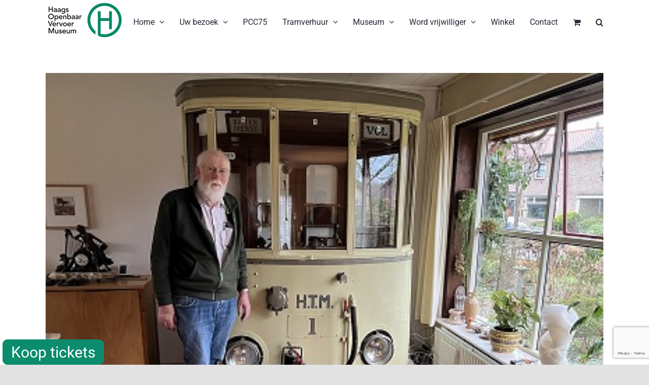

--- FILE ---
content_type: text/html; charset=UTF-8
request_url: https://hovm.nl/tag/johan-blok/
body_size: 66162
content:
<!DOCTYPE html>
<html class="avada-html-layout-wide avada-html-header-position-top avada-html-is-archive" lang="nl-NL" prefix="og: http://ogp.me/ns# fb: http://ogp.me/ns/fb#">
<head>
	<meta http-equiv="X-UA-Compatible" content="IE=edge" />
	<meta http-equiv="Content-Type" content="text/html; charset=utf-8"/>
	<meta name="viewport" content="width=device-width, initial-scale=1" />
	<meta name='robots' content='index, follow, max-image-preview:large, max-snippet:-1, max-video-preview:-1' />

	<!-- This site is optimized with the Yoast SEO plugin v26.7 - https://yoast.com/wordpress/plugins/seo/ -->
	<title>Johan Blok Archieven - Haags Openbaar Vervoer Museum</title>
	<link rel="canonical" href="https://hovm.nl/tag/johan-blok/" />
	<meta property="og:locale" content="nl_NL" />
	<meta property="og:type" content="article" />
	<meta property="og:title" content="Johan Blok Archieven - Haags Openbaar Vervoer Museum" />
	<meta property="og:url" content="https://hovm.nl/tag/johan-blok/" />
	<meta property="og:site_name" content="Haags Openbaar Vervoer Museum" />
	<meta name="twitter:card" content="summary_large_image" />
	<script type="application/ld+json" class="yoast-schema-graph">{"@context":"https://schema.org","@graph":[{"@type":"CollectionPage","@id":"https://hovm.nl/tag/johan-blok/","url":"https://hovm.nl/tag/johan-blok/","name":"Johan Blok Archieven - Haags Openbaar Vervoer Museum","isPartOf":{"@id":"https://hovm.nl/#website"},"primaryImageOfPage":{"@id":"https://hovm.nl/tag/johan-blok/#primaryimage"},"image":{"@id":"https://hovm.nl/tag/johan-blok/#primaryimage"},"thumbnailUrl":"https://hovm.nl/wp-content/uploads/2026/01/15-01-2026-RP-HOVM-fluitketel-1-met-Johan-Blok-th.jpg","breadcrumb":{"@id":"https://hovm.nl/tag/johan-blok/#breadcrumb"},"inLanguage":"nl-NL"},{"@type":"ImageObject","inLanguage":"nl-NL","@id":"https://hovm.nl/tag/johan-blok/#primaryimage","url":"https://hovm.nl/wp-content/uploads/2026/01/15-01-2026-RP-HOVM-fluitketel-1-met-Johan-Blok-th.jpg","contentUrl":"https://hovm.nl/wp-content/uploads/2026/01/15-01-2026-RP-HOVM-fluitketel-1-met-Johan-Blok-th.jpg","width":400,"height":300},{"@type":"BreadcrumbList","@id":"https://hovm.nl/tag/johan-blok/#breadcrumb","itemListElement":[{"@type":"ListItem","position":1,"name":"Home","item":"https://hovm.nl/"},{"@type":"ListItem","position":2,"name":"Johan Blok"}]},{"@type":"WebSite","@id":"https://hovm.nl/#website","url":"https://hovm.nl/","name":"Haags Openbaar Vervoer Museum","description":"","potentialAction":[{"@type":"SearchAction","target":{"@type":"EntryPoint","urlTemplate":"https://hovm.nl/?s={search_term_string}"},"query-input":{"@type":"PropertyValueSpecification","valueRequired":true,"valueName":"search_term_string"}}],"inLanguage":"nl-NL"}]}</script>
	<!-- / Yoast SEO plugin. -->


<link rel='dns-prefetch' href='//cdn.getyourguide.com' />
<link rel="alternate" type="application/rss+xml" title="Haags Openbaar Vervoer Museum &raquo; feed" href="https://hovm.nl/feed/" />
<link rel="alternate" type="application/rss+xml" title="Haags Openbaar Vervoer Museum &raquo; reacties feed" href="https://hovm.nl/comments/feed/" />
								<link rel="icon" href="https://hovm.nl/wp-content/uploads/2021/05/favicon_64.jpg" type="image/jpeg" />
		
		
					<!-- Android Icon -->
						<link rel="icon" sizes="192x192" href="https://hovm.nl/wp-content/uploads/2021/05/favicon_120.jpg" type="image/jpeg">
		
					<!-- MS Edge Icon -->
						<meta name="msapplication-TileImage" content="https://hovm.nl/wp-content/uploads/2021/05/favicon_152.jpg" type="image/jpeg">
				<link rel="alternate" type="application/rss+xml" title="Haags Openbaar Vervoer Museum &raquo; Johan Blok tag feed" href="https://hovm.nl/tag/johan-blok/feed/" />
				
		<meta property="og:locale" content="nl_NL"/>
		<meta property="og:type" content="article"/>
		<meta property="og:site_name" content="Haags Openbaar Vervoer Museum"/>
		<meta property="og:title" content="Johan Blok Archieven - Haags Openbaar Vervoer Museum"/>
				<meta property="og:url" content="https://hovm.nl/front-fluitketel-1-naar-het-hovm/"/>
																				<meta property="og:image" content="https://hovm.nl/wp-content/uploads/2026/01/15-01-2026-RP-HOVM-fluitketel-1-met-Johan-Blok-th.jpg"/>
		<meta property="og:image:width" content="400"/>
		<meta property="og:image:height" content="300"/>
		<meta property="og:image:type" content="image/jpeg"/>
				<style id='wp-img-auto-sizes-contain-inline-css' type='text/css'>
img:is([sizes=auto i],[sizes^="auto," i]){contain-intrinsic-size:3000px 1500px}
/*# sourceURL=wp-img-auto-sizes-contain-inline-css */
</style>
<link rel='stylesheet' id='layerslider-css' href='https://hovm.nl/wp-content/plugins/LayerSlider/assets/static/layerslider/css/layerslider.css?ver=8.1.2' type='text/css' media='all' />
<link rel='stylesheet' id='wp-block-library-css' href='https://hovm.nl/wp-includes/css/dist/block-library/style.min.css?ver=6.9' type='text/css' media='all' />
<link rel='stylesheet' id='wc-blocks-style-css' href='https://hovm.nl/wp-content/plugins/woocommerce/assets/client/blocks/wc-blocks.css?ver=wc-10.4.3' type='text/css' media='all' />
<style id='global-styles-inline-css' type='text/css'>
:root{--wp--preset--aspect-ratio--square: 1;--wp--preset--aspect-ratio--4-3: 4/3;--wp--preset--aspect-ratio--3-4: 3/4;--wp--preset--aspect-ratio--3-2: 3/2;--wp--preset--aspect-ratio--2-3: 2/3;--wp--preset--aspect-ratio--16-9: 16/9;--wp--preset--aspect-ratio--9-16: 9/16;--wp--preset--color--black: #000000;--wp--preset--color--cyan-bluish-gray: #abb8c3;--wp--preset--color--white: #ffffff;--wp--preset--color--pale-pink: #f78da7;--wp--preset--color--vivid-red: #cf2e2e;--wp--preset--color--luminous-vivid-orange: #ff6900;--wp--preset--color--luminous-vivid-amber: #fcb900;--wp--preset--color--light-green-cyan: #7bdcb5;--wp--preset--color--vivid-green-cyan: #00d084;--wp--preset--color--pale-cyan-blue: #8ed1fc;--wp--preset--color--vivid-cyan-blue: #0693e3;--wp--preset--color--vivid-purple: #9b51e0;--wp--preset--color--awb-color-1: rgba(255,255,255,1);--wp--preset--color--awb-color-2: rgba(249,249,251,1);--wp--preset--color--awb-color-3: rgba(242,243,245,1);--wp--preset--color--awb-color-4: rgba(226,226,226,1);--wp--preset--color--awb-color-5: rgba(12,140,114,1);--wp--preset--color--awb-color-6: rgba(74,78,87,1);--wp--preset--color--awb-color-7: rgba(51,51,51,1);--wp--preset--color--awb-color-8: rgba(33,41,52,1);--wp--preset--color--awb-color-custom-10: rgba(101,188,123,1);--wp--preset--color--awb-color-custom-11: rgba(255,255,255,0.8);--wp--preset--color--awb-color-custom-12: rgba(158,160,164,1);--wp--preset--color--awb-color-custom-13: rgba(242,243,245,0.7);--wp--preset--color--awb-color-custom-14: rgba(38,48,62,1);--wp--preset--color--awb-color-custom-15: rgba(29,36,45,1);--wp--preset--color--awb-color-custom-16: rgba(242,243,245,0.8);--wp--preset--gradient--vivid-cyan-blue-to-vivid-purple: linear-gradient(135deg,rgb(6,147,227) 0%,rgb(155,81,224) 100%);--wp--preset--gradient--light-green-cyan-to-vivid-green-cyan: linear-gradient(135deg,rgb(122,220,180) 0%,rgb(0,208,130) 100%);--wp--preset--gradient--luminous-vivid-amber-to-luminous-vivid-orange: linear-gradient(135deg,rgb(252,185,0) 0%,rgb(255,105,0) 100%);--wp--preset--gradient--luminous-vivid-orange-to-vivid-red: linear-gradient(135deg,rgb(255,105,0) 0%,rgb(207,46,46) 100%);--wp--preset--gradient--very-light-gray-to-cyan-bluish-gray: linear-gradient(135deg,rgb(238,238,238) 0%,rgb(169,184,195) 100%);--wp--preset--gradient--cool-to-warm-spectrum: linear-gradient(135deg,rgb(74,234,220) 0%,rgb(151,120,209) 20%,rgb(207,42,186) 40%,rgb(238,44,130) 60%,rgb(251,105,98) 80%,rgb(254,248,76) 100%);--wp--preset--gradient--blush-light-purple: linear-gradient(135deg,rgb(255,206,236) 0%,rgb(152,150,240) 100%);--wp--preset--gradient--blush-bordeaux: linear-gradient(135deg,rgb(254,205,165) 0%,rgb(254,45,45) 50%,rgb(107,0,62) 100%);--wp--preset--gradient--luminous-dusk: linear-gradient(135deg,rgb(255,203,112) 0%,rgb(199,81,192) 50%,rgb(65,88,208) 100%);--wp--preset--gradient--pale-ocean: linear-gradient(135deg,rgb(255,245,203) 0%,rgb(182,227,212) 50%,rgb(51,167,181) 100%);--wp--preset--gradient--electric-grass: linear-gradient(135deg,rgb(202,248,128) 0%,rgb(113,206,126) 100%);--wp--preset--gradient--midnight: linear-gradient(135deg,rgb(2,3,129) 0%,rgb(40,116,252) 100%);--wp--preset--font-size--small: 12px;--wp--preset--font-size--medium: 20px;--wp--preset--font-size--large: 24px;--wp--preset--font-size--x-large: 42px;--wp--preset--font-size--normal: 16px;--wp--preset--font-size--xlarge: 32px;--wp--preset--font-size--huge: 48px;--wp--preset--spacing--20: 0.44rem;--wp--preset--spacing--30: 0.67rem;--wp--preset--spacing--40: 1rem;--wp--preset--spacing--50: 1.5rem;--wp--preset--spacing--60: 2.25rem;--wp--preset--spacing--70: 3.38rem;--wp--preset--spacing--80: 5.06rem;--wp--preset--shadow--natural: 6px 6px 9px rgba(0, 0, 0, 0.2);--wp--preset--shadow--deep: 12px 12px 50px rgba(0, 0, 0, 0.4);--wp--preset--shadow--sharp: 6px 6px 0px rgba(0, 0, 0, 0.2);--wp--preset--shadow--outlined: 6px 6px 0px -3px rgb(255, 255, 255), 6px 6px rgb(0, 0, 0);--wp--preset--shadow--crisp: 6px 6px 0px rgb(0, 0, 0);}:where(.is-layout-flex){gap: 0.5em;}:where(.is-layout-grid){gap: 0.5em;}body .is-layout-flex{display: flex;}.is-layout-flex{flex-wrap: wrap;align-items: center;}.is-layout-flex > :is(*, div){margin: 0;}body .is-layout-grid{display: grid;}.is-layout-grid > :is(*, div){margin: 0;}:where(.wp-block-columns.is-layout-flex){gap: 2em;}:where(.wp-block-columns.is-layout-grid){gap: 2em;}:where(.wp-block-post-template.is-layout-flex){gap: 1.25em;}:where(.wp-block-post-template.is-layout-grid){gap: 1.25em;}.has-black-color{color: var(--wp--preset--color--black) !important;}.has-cyan-bluish-gray-color{color: var(--wp--preset--color--cyan-bluish-gray) !important;}.has-white-color{color: var(--wp--preset--color--white) !important;}.has-pale-pink-color{color: var(--wp--preset--color--pale-pink) !important;}.has-vivid-red-color{color: var(--wp--preset--color--vivid-red) !important;}.has-luminous-vivid-orange-color{color: var(--wp--preset--color--luminous-vivid-orange) !important;}.has-luminous-vivid-amber-color{color: var(--wp--preset--color--luminous-vivid-amber) !important;}.has-light-green-cyan-color{color: var(--wp--preset--color--light-green-cyan) !important;}.has-vivid-green-cyan-color{color: var(--wp--preset--color--vivid-green-cyan) !important;}.has-pale-cyan-blue-color{color: var(--wp--preset--color--pale-cyan-blue) !important;}.has-vivid-cyan-blue-color{color: var(--wp--preset--color--vivid-cyan-blue) !important;}.has-vivid-purple-color{color: var(--wp--preset--color--vivid-purple) !important;}.has-black-background-color{background-color: var(--wp--preset--color--black) !important;}.has-cyan-bluish-gray-background-color{background-color: var(--wp--preset--color--cyan-bluish-gray) !important;}.has-white-background-color{background-color: var(--wp--preset--color--white) !important;}.has-pale-pink-background-color{background-color: var(--wp--preset--color--pale-pink) !important;}.has-vivid-red-background-color{background-color: var(--wp--preset--color--vivid-red) !important;}.has-luminous-vivid-orange-background-color{background-color: var(--wp--preset--color--luminous-vivid-orange) !important;}.has-luminous-vivid-amber-background-color{background-color: var(--wp--preset--color--luminous-vivid-amber) !important;}.has-light-green-cyan-background-color{background-color: var(--wp--preset--color--light-green-cyan) !important;}.has-vivid-green-cyan-background-color{background-color: var(--wp--preset--color--vivid-green-cyan) !important;}.has-pale-cyan-blue-background-color{background-color: var(--wp--preset--color--pale-cyan-blue) !important;}.has-vivid-cyan-blue-background-color{background-color: var(--wp--preset--color--vivid-cyan-blue) !important;}.has-vivid-purple-background-color{background-color: var(--wp--preset--color--vivid-purple) !important;}.has-black-border-color{border-color: var(--wp--preset--color--black) !important;}.has-cyan-bluish-gray-border-color{border-color: var(--wp--preset--color--cyan-bluish-gray) !important;}.has-white-border-color{border-color: var(--wp--preset--color--white) !important;}.has-pale-pink-border-color{border-color: var(--wp--preset--color--pale-pink) !important;}.has-vivid-red-border-color{border-color: var(--wp--preset--color--vivid-red) !important;}.has-luminous-vivid-orange-border-color{border-color: var(--wp--preset--color--luminous-vivid-orange) !important;}.has-luminous-vivid-amber-border-color{border-color: var(--wp--preset--color--luminous-vivid-amber) !important;}.has-light-green-cyan-border-color{border-color: var(--wp--preset--color--light-green-cyan) !important;}.has-vivid-green-cyan-border-color{border-color: var(--wp--preset--color--vivid-green-cyan) !important;}.has-pale-cyan-blue-border-color{border-color: var(--wp--preset--color--pale-cyan-blue) !important;}.has-vivid-cyan-blue-border-color{border-color: var(--wp--preset--color--vivid-cyan-blue) !important;}.has-vivid-purple-border-color{border-color: var(--wp--preset--color--vivid-purple) !important;}.has-vivid-cyan-blue-to-vivid-purple-gradient-background{background: var(--wp--preset--gradient--vivid-cyan-blue-to-vivid-purple) !important;}.has-light-green-cyan-to-vivid-green-cyan-gradient-background{background: var(--wp--preset--gradient--light-green-cyan-to-vivid-green-cyan) !important;}.has-luminous-vivid-amber-to-luminous-vivid-orange-gradient-background{background: var(--wp--preset--gradient--luminous-vivid-amber-to-luminous-vivid-orange) !important;}.has-luminous-vivid-orange-to-vivid-red-gradient-background{background: var(--wp--preset--gradient--luminous-vivid-orange-to-vivid-red) !important;}.has-very-light-gray-to-cyan-bluish-gray-gradient-background{background: var(--wp--preset--gradient--very-light-gray-to-cyan-bluish-gray) !important;}.has-cool-to-warm-spectrum-gradient-background{background: var(--wp--preset--gradient--cool-to-warm-spectrum) !important;}.has-blush-light-purple-gradient-background{background: var(--wp--preset--gradient--blush-light-purple) !important;}.has-blush-bordeaux-gradient-background{background: var(--wp--preset--gradient--blush-bordeaux) !important;}.has-luminous-dusk-gradient-background{background: var(--wp--preset--gradient--luminous-dusk) !important;}.has-pale-ocean-gradient-background{background: var(--wp--preset--gradient--pale-ocean) !important;}.has-electric-grass-gradient-background{background: var(--wp--preset--gradient--electric-grass) !important;}.has-midnight-gradient-background{background: var(--wp--preset--gradient--midnight) !important;}.has-small-font-size{font-size: var(--wp--preset--font-size--small) !important;}.has-medium-font-size{font-size: var(--wp--preset--font-size--medium) !important;}.has-large-font-size{font-size: var(--wp--preset--font-size--large) !important;}.has-x-large-font-size{font-size: var(--wp--preset--font-size--x-large) !important;}
/*# sourceURL=global-styles-inline-css */
</style>

<style id='classic-theme-styles-inline-css' type='text/css'>
/*! This file is auto-generated */
.wp-block-button__link{color:#fff;background-color:#32373c;border-radius:9999px;box-shadow:none;text-decoration:none;padding:calc(.667em + 2px) calc(1.333em + 2px);font-size:1.125em}.wp-block-file__button{background:#32373c;color:#fff;text-decoration:none}
/*# sourceURL=/wp-includes/css/classic-themes.min.css */
</style>
<link rel='stylesheet' id='button-generation-css' href='https://hovm.nl/wp-content/plugins/button-generation/public/assets/css/button.min.css?ver=3.2.5' type='text/css' media='all' />
<style id='button-generation-inline-css' type='text/css'>
.btg-button-1{--position: fixed;bottom:0px; left:5px;--width: 200px;--background: #0a8c6d;--hover-background: #23b5ff;--radius: 10px;--font-size: 30px;--font-weight: 400;--transition-duration: 0.2s;--transition-function: ease;}.btg-button-1 .btg-icon, .btg-button-1 img.btg-icon{--font-size: 30px;--color: #ffffff;}.btg-button-2{--position: fixed;bottom:0px; left:5px;--width: 200px;--background: #0a8c6d;--hover-background: #23b5ff;--radius: 10px;--font-size: 30px;--font-weight: 400;--transition-duration: 0.2s;--transition-function: ease;}.btg-button-2 .btg-icon, .btg-button-2 img.btg-icon{--font-size: 30px;--color: #ffffff;}
/*# sourceURL=button-generation-inline-css */
</style>
<link rel='stylesheet' id='button-generation-fontawesome-css' href='https://hovm.nl/wp-content/plugins/button-generation/vendors/fontawesome/css/all.css?ver=7.1' type='text/css' media='all' />
<link rel='stylesheet' id='getyourguide-ticketing-css' href='https://hovm.nl/wp-content/plugins/getyourguide-ticketing/public/css/getyourguide-ticketing-public.css?ver=1.0.0' type='text/css' media='all' />
<style id='woocommerce-inline-inline-css' type='text/css'>
.woocommerce form .form-row .required { visibility: visible; }
/*# sourceURL=woocommerce-inline-inline-css */
</style>
<link rel='stylesheet' id='mollie-applepaydirect-css' href='https://hovm.nl/wp-content/plugins/mollie-payments-for-woocommerce/public/css/mollie-applepaydirect.min.css?ver=1768491909' type='text/css' media='screen' />
<link rel='stylesheet' id='fusion-dynamic-css-css' href='https://hovm.nl/wp-content/uploads/fusion-styles/f964c01084faeaa8c289d91ed5c702af.min.css?ver=3.14.2' type='text/css' media='all' />
<script type="text/javascript" src="https://hovm.nl/wp-includes/js/jquery/jquery.min.js?ver=3.7.1" id="jquery-core-js"></script>
<script type="text/javascript" src="https://hovm.nl/wp-includes/js/jquery/jquery-migrate.min.js?ver=3.4.1" id="jquery-migrate-js"></script>
<script type="text/javascript" id="layerslider-utils-js-extra">
/* <![CDATA[ */
var LS_Meta = {"v":"8.1.2","fixGSAP":"1"};
//# sourceURL=layerslider-utils-js-extra
/* ]]> */
</script>
<script type="text/javascript" src="https://hovm.nl/wp-content/plugins/LayerSlider/assets/static/layerslider/js/layerslider.utils.js?ver=8.1.2" id="layerslider-utils-js"></script>
<script type="text/javascript" src="https://hovm.nl/wp-content/plugins/LayerSlider/assets/static/layerslider/js/layerslider.kreaturamedia.jquery.js?ver=8.1.2" id="layerslider-js"></script>
<script type="text/javascript" src="https://hovm.nl/wp-content/plugins/LayerSlider/assets/static/layerslider/js/layerslider.transitions.js?ver=8.1.2" id="layerslider-transitions-js"></script>
<script type="text/javascript" src="https://hovm.nl/wp-content/plugins/woocommerce/assets/js/jquery-blockui/jquery.blockUI.min.js?ver=2.7.0-wc.10.4.3" id="wc-jquery-blockui-js" defer="defer" data-wp-strategy="defer"></script>
<script type="text/javascript" id="wc-add-to-cart-js-extra">
/* <![CDATA[ */
var wc_add_to_cart_params = {"ajax_url":"/wp-admin/admin-ajax.php","wc_ajax_url":"/?wc-ajax=%%endpoint%%","i18n_view_cart":"Bekijk winkelwagen","cart_url":"https://hovm.nl/winkelwagen/","is_cart":"","cart_redirect_after_add":"no"};
//# sourceURL=wc-add-to-cart-js-extra
/* ]]> */
</script>
<script type="text/javascript" src="https://hovm.nl/wp-content/plugins/woocommerce/assets/js/frontend/add-to-cart.min.js?ver=10.4.3" id="wc-add-to-cart-js" defer="defer" data-wp-strategy="defer"></script>
<script type="text/javascript" src="https://hovm.nl/wp-content/plugins/woocommerce/assets/js/js-cookie/js.cookie.min.js?ver=2.1.4-wc.10.4.3" id="wc-js-cookie-js" defer="defer" data-wp-strategy="defer"></script>
<script type="text/javascript" id="woocommerce-js-extra">
/* <![CDATA[ */
var woocommerce_params = {"ajax_url":"/wp-admin/admin-ajax.php","wc_ajax_url":"/?wc-ajax=%%endpoint%%","i18n_password_show":"Wachtwoord weergeven","i18n_password_hide":"Wachtwoord verbergen"};
//# sourceURL=woocommerce-js-extra
/* ]]> */
</script>
<script type="text/javascript" src="https://hovm.nl/wp-content/plugins/woocommerce/assets/js/frontend/woocommerce.min.js?ver=10.4.3" id="woocommerce-js" defer="defer" data-wp-strategy="defer"></script>
<meta name="generator" content="Powered by LayerSlider 8.1.2 - Build Heros, Sliders, and Popups. Create Animations and Beautiful, Rich Web Content as Easy as Never Before on WordPress." />
<!-- LayerSlider updates and docs at: https://layerslider.com -->
<link rel="https://api.w.org/" href="https://hovm.nl/wp-json/" /><link rel="alternate" title="JSON" type="application/json" href="https://hovm.nl/wp-json/wp/v2/tags/741" /><link rel="EditURI" type="application/rsd+xml" title="RSD" href="https://hovm.nl/xmlrpc.php?rsd" />
<meta name="generator" content="WordPress 6.9" />
<meta name="generator" content="WooCommerce 10.4.3" />
<!-- Analytics by WP Statistics - https://wp-statistics.com -->
<style type="text/css" id="css-fb-visibility">@media screen and (max-width: 640px){.fusion-no-small-visibility{display:none !important;}body .sm-text-align-center{text-align:center !important;}body .sm-text-align-left{text-align:left !important;}body .sm-text-align-right{text-align:right !important;}body .sm-text-align-justify{text-align:justify !important;}body .sm-flex-align-center{justify-content:center !important;}body .sm-flex-align-flex-start{justify-content:flex-start !important;}body .sm-flex-align-flex-end{justify-content:flex-end !important;}body .sm-mx-auto{margin-left:auto !important;margin-right:auto !important;}body .sm-ml-auto{margin-left:auto !important;}body .sm-mr-auto{margin-right:auto !important;}body .fusion-absolute-position-small{position:absolute;width:100%;}.awb-sticky.awb-sticky-small{ position: sticky; top: var(--awb-sticky-offset,0); }}@media screen and (min-width: 641px) and (max-width: 1024px){.fusion-no-medium-visibility{display:none !important;}body .md-text-align-center{text-align:center !important;}body .md-text-align-left{text-align:left !important;}body .md-text-align-right{text-align:right !important;}body .md-text-align-justify{text-align:justify !important;}body .md-flex-align-center{justify-content:center !important;}body .md-flex-align-flex-start{justify-content:flex-start !important;}body .md-flex-align-flex-end{justify-content:flex-end !important;}body .md-mx-auto{margin-left:auto !important;margin-right:auto !important;}body .md-ml-auto{margin-left:auto !important;}body .md-mr-auto{margin-right:auto !important;}body .fusion-absolute-position-medium{position:absolute;width:100%;}.awb-sticky.awb-sticky-medium{ position: sticky; top: var(--awb-sticky-offset,0); }}@media screen and (min-width: 1025px){.fusion-no-large-visibility{display:none !important;}body .lg-text-align-center{text-align:center !important;}body .lg-text-align-left{text-align:left !important;}body .lg-text-align-right{text-align:right !important;}body .lg-text-align-justify{text-align:justify !important;}body .lg-flex-align-center{justify-content:center !important;}body .lg-flex-align-flex-start{justify-content:flex-start !important;}body .lg-flex-align-flex-end{justify-content:flex-end !important;}body .lg-mx-auto{margin-left:auto !important;margin-right:auto !important;}body .lg-ml-auto{margin-left:auto !important;}body .lg-mr-auto{margin-right:auto !important;}body .fusion-absolute-position-large{position:absolute;width:100%;}.awb-sticky.awb-sticky-large{ position: sticky; top: var(--awb-sticky-offset,0); }}</style>	<noscript><style>.woocommerce-product-gallery{ opacity: 1 !important; }</style></noscript>
			<script type="text/javascript">
			var doc = document.documentElement;
			doc.setAttribute( 'data-useragent', navigator.userAgent );
		</script>
		
	<script async defer type="text/javascript" src="https://cdn.getyourguide.com/tck/storefront/latest/loader.js"></script></head>

<body class="archive tag tag-johan-blok tag-741 wp-theme-Avada wp-child-theme-Avada-Child-Theme theme-Avada woocommerce-no-js fusion-image-hovers fusion-pagination-sizing fusion-button_type-flat fusion-button_span-no fusion-button_gradient-linear avada-image-rollover-circle-yes avada-image-rollover-yes avada-image-rollover-direction-left fusion-body ltr fusion-sticky-header no-tablet-sticky-header no-mobile-sticky-header no-mobile-slidingbar no-mobile-totop avada-has-rev-slider-styles fusion-disable-outline fusion-sub-menu-fade mobile-logo-pos-left layout-wide-mode avada-has-boxed-modal-shadow- layout-scroll-offset-full avada-has-zero-margin-offset-top fusion-top-header menu-text-align-center fusion-woo-product-design-classic fusion-woo-shop-page-columns-3 fusion-woo-related-columns-4 fusion-woo-archive-page-columns-3 avada-has-woo-gallery-disabled woo-sale-badge-circle woo-outofstock-badge-top_bar mobile-menu-design-classic fusion-show-pagination-text fusion-header-layout-v1 avada-responsive avada-footer-fx-none avada-menu-highlight-style-bar fusion-search-form-clean fusion-main-menu-search-overlay fusion-avatar-circle avada-dropdown-styles avada-blog-layout-large avada-blog-archive-layout-large avada-header-shadow-no avada-menu-icon-position-left avada-has-megamenu-shadow avada-has-mobile-menu-search avada-has-main-nav-search-icon avada-has-breadcrumb-mobile-hidden avada-has-titlebar-hide avada-header-border-color-full-transparent avada-has-pagination-width_height avada-flyout-menu-direction-fade avada-ec-views-v1" data-awb-post-id="19374">
		<a class="skip-link screen-reader-text" href="#content">Ga naar inhoud</a>

	<div id="boxed-wrapper">
		
		<div id="wrapper" class="fusion-wrapper">
			<div id="home" style="position:relative;top:-1px;"></div>
							
					
			<header class="fusion-header-wrapper">
				<div class="fusion-header-v1 fusion-logo-alignment fusion-logo-left fusion-sticky-menu- fusion-sticky-logo-1 fusion-mobile-logo-1  fusion-mobile-menu-design-classic">
					<div class="fusion-header-sticky-height"></div>
<div class="fusion-header">
	<div class="fusion-row">
					<div class="fusion-logo" data-margin-top="5px" data-margin-bottom="5px" data-margin-left="0px" data-margin-right="0px">
			<a class="fusion-logo-link"  href="https://hovm.nl/" >

						<!-- standard logo -->
			<img src="https://hovm.nl/wp-content/uploads/2020/11/logo_hovm.png" srcset="https://hovm.nl/wp-content/uploads/2020/11/logo_hovm.png 1x, https://hovm.nl/wp-content/uploads/2020/11/logo_hovm_rt.png 2x" width="156" height="70" style="max-height:70px;height:auto;" alt="Haags Openbaar Vervoer Museum Logo" data-retina_logo_url="https://hovm.nl/wp-content/uploads/2020/11/logo_hovm_rt.png" class="fusion-standard-logo" />

											<!-- mobile logo -->
				<img src="https://hovm.nl/wp-content/uploads/2020/11/logo_hovm.png" srcset="https://hovm.nl/wp-content/uploads/2020/11/logo_hovm.png 1x, https://hovm.nl/wp-content/uploads/2020/11/logo_hovm_rt.png 2x" width="156" height="70" style="max-height:70px;height:auto;" alt="Haags Openbaar Vervoer Museum Logo" data-retina_logo_url="https://hovm.nl/wp-content/uploads/2020/11/logo_hovm_rt.png" class="fusion-mobile-logo" />
			
											<!-- sticky header logo -->
				<img src="https://hovm.nl/wp-content/uploads/2020/11/logo_hovm.png" srcset="https://hovm.nl/wp-content/uploads/2020/11/logo_hovm.png 1x, https://hovm.nl/wp-content/uploads/2020/11/logo_hovm_rt.png 2x" width="156" height="70" style="max-height:70px;height:auto;" alt="Haags Openbaar Vervoer Museum Logo" data-retina_logo_url="https://hovm.nl/wp-content/uploads/2020/11/logo_hovm_rt.png" class="fusion-sticky-logo" />
					</a>
		</div>		<nav class="fusion-main-menu" aria-label="Main Menu"><div class="fusion-overlay-search">		<form role="search" class="searchform fusion-search-form  fusion-search-form-clean" method="get" action="https://hovm.nl/">
			<div class="fusion-search-form-content">

				
				<div class="fusion-search-field search-field">
					<label><span class="screen-reader-text">Zoeken naar:</span>
													<input type="search" value="" name="s" class="s" placeholder="Zoeken..." required aria-required="true" aria-label="Zoeken..."/>
											</label>
				</div>
				<div class="fusion-search-button search-button">
					<input type="submit" class="fusion-search-submit searchsubmit" aria-label="Zoeken" value="&#xf002;" />
									</div>

				
			</div>


			
		</form>
		<div class="fusion-search-spacer"></div><a href="#" role="button" aria-label="Close Search" class="fusion-close-search"></a></div><ul id="menu-hovm" class="fusion-menu"><li  id="menu-item-14"  class="menu-item menu-item-type-custom menu-item-object-custom menu-item-home menu-item-has-children menu-item-14 fusion-dropdown-menu"  data-item-id="14"><a  href="https://hovm.nl/" class="fusion-bar-highlight"><span class="menu-text">Home</span> <span class="fusion-caret"><i class="fusion-dropdown-indicator" aria-hidden="true"></i></span></a><ul class="sub-menu"><li  id="menu-item-2415"  class="menu-item menu-item-type-post_type menu-item-object-page menu-item-2415 fusion-dropdown-submenu" ><a  href="https://hovm.nl/5-2/nieuwsoverzicht-actualiteiten/" class="fusion-bar-highlight"><span>Nieuwsoverzicht</span></a></li><li  id="menu-item-329"  class="menu-item menu-item-type-post_type menu-item-object-page menu-item-329 fusion-dropdown-submenu" ><a  href="https://hovm.nl/5-2/hovm-nieuws/" class="fusion-bar-highlight"><span>HOVM-nieuws</span></a></li><li  id="menu-item-317"  class="menu-item menu-item-type-post_type menu-item-object-page menu-item-317 fusion-dropdown-submenu" ><a  href="https://hovm.nl/5-2/de-digitale-tram/" class="fusion-bar-highlight"><span>De Digitale Tram</span></a></li><li  id="menu-item-1534"  class="menu-item menu-item-type-post_type menu-item-object-page menu-item-1534 fusion-dropdown-submenu" ><a  href="https://hovm.nl/haagse-ov-encyclopedie/" class="fusion-bar-highlight"><span>Haagse OV Encyclopedie</span></a></li></ul></li><li  id="menu-item-9774"  class="menu-item menu-item-type-custom menu-item-object-custom menu-item-has-children menu-item-9774 fusion-dropdown-menu"  data-item-id="9774"><a  href="#" class="fusion-bar-highlight"><span class="menu-text">Uw bezoek</span> <span class="fusion-caret"><i class="fusion-dropdown-indicator" aria-hidden="true"></i></span></a><ul class="sub-menu"><li  id="menu-item-279"  class="menu-item menu-item-type-post_type menu-item-object-page menu-item-279 fusion-dropdown-submenu" ><a  href="https://hovm.nl/uw-bezoek/openingstijden-en-tarieven/" class="fusion-bar-highlight"><span>Openingstijden en tarieven</span></a></li><li  id="menu-item-18603"  class="menu-item menu-item-type-post_type menu-item-object-page menu-item-18603 fusion-dropdown-submenu" ><a  href="https://hovm.nl/uw-bezoek/koop-tickets/" class="fusion-bar-highlight"><span>Koop tickets!</span></a></li><li  id="menu-item-3915"  class="menu-item menu-item-type-post_type menu-item-object-page menu-item-3915 fusion-dropdown-submenu" ><a  href="https://hovm.nl/uw-bezoek/hovm-bestemmingen-zondagsritten/" class="fusion-bar-highlight"><span>Bestemmingen zondagsritten</span></a></li><li  id="menu-item-277"  class="menu-item menu-item-type-post_type menu-item-object-page menu-item-277 fusion-dropdown-submenu" ><a  href="https://hovm.nl/uw-bezoek/open-monumentenweekend/" class="fusion-bar-highlight"><span>Open Monumentenweekend</span></a></li><li  id="menu-item-16363"  class="menu-item menu-item-type-post_type menu-item-object-page menu-item-16363 fusion-dropdown-submenu" ><a  href="https://hovm.nl/uw-bezoek/toegankelijkheid/" class="fusion-bar-highlight"><span>Toegankelijkheid</span></a></li></ul></li><li  id="menu-item-13300"  class="menu-item menu-item-type-post_type menu-item-object-page menu-item-13300"  data-item-id="13300"><a  href="https://hovm.nl/pcc75/" class="fusion-bar-highlight"><span class="menu-text">PCC75</span></a></li><li  id="menu-item-23"  class="menu-item menu-item-type-post_type menu-item-object-page menu-item-has-children menu-item-23 fusion-dropdown-menu"  data-item-id="23"><a  href="https://hovm.nl/tramverhuur/" class="fusion-bar-highlight"><span class="menu-text">Tramverhuur</span> <span class="fusion-caret"><i class="fusion-dropdown-indicator" aria-hidden="true"></i></span></a><ul class="sub-menu"><li  id="menu-item-16"  class="menu-item menu-item-type-post_type menu-item-object-page menu-item-16 fusion-dropdown-submenu" ><a  href="https://hovm.nl/uw-evenement/" class="fusion-bar-highlight"><span>Uw evenement</span></a></li></ul></li><li  id="menu-item-26"  class="menu-item menu-item-type-post_type menu-item-object-page menu-item-has-children menu-item-26 fusion-dropdown-menu"  data-item-id="26"><a  href="https://hovm.nl/museum/" class="fusion-bar-highlight"><span class="menu-text">Museum</span> <span class="fusion-caret"><i class="fusion-dropdown-indicator" aria-hidden="true"></i></span></a><ul class="sub-menu"><li  id="menu-item-346"  class="menu-item menu-item-type-post_type menu-item-object-page menu-item-346 fusion-dropdown-submenu" ><a  href="https://hovm.nl/museum/over-ons/" class="fusion-bar-highlight"><span>Over ons</span></a></li><li  id="menu-item-104"  class="menu-item menu-item-type-post_type menu-item-object-page menu-item-104 fusion-dropdown-submenu" ><a  href="https://hovm.nl/museum/hovm-tram-collectie/" class="fusion-bar-highlight"><span>Onze collectie historische trams</span></a></li><li  id="menu-item-229"  class="menu-item menu-item-type-post_type menu-item-object-page menu-item-229 fusion-dropdown-submenu" ><a  href="https://hovm.nl/museum/het-gebouw-de-remise-frans-halsstraat/" class="fusion-bar-highlight"><span>Het gebouw</span></a></li><li  id="menu-item-2463"  class="menu-item menu-item-type-post_type menu-item-object-page menu-item-2463 fusion-dropdown-submenu" ><a  href="https://hovm.nl/museum/hovm-maandoverzichten/" class="fusion-bar-highlight"><span>HOVM maandoverzichten</span></a></li><li  id="menu-item-347"  class="menu-item menu-item-type-post_type menu-item-object-page menu-item-347 fusion-dropdown-submenu" ><a  href="https://hovm.nl/museum/tourist-tram-den-haag/" class="fusion-bar-highlight"><span>Tourist Tram Den Haag</span></a></li><li  id="menu-item-1472"  class="menu-item menu-item-type-post_type menu-item-object-page menu-item-1472 fusion-dropdown-submenu" ><a  href="https://hovm.nl/interessante-links/" class="fusion-bar-highlight"><span>Interessante links</span></a></li></ul></li><li  id="menu-item-252"  class="menu-item menu-item-type-post_type menu-item-object-page menu-item-has-children menu-item-252 fusion-dropdown-menu"  data-item-id="252"><a  href="https://hovm.nl/word-vrijwilliger-en-kom-erbij/" class="fusion-bar-highlight"><span class="menu-text">Word vrijwilliger</span> <span class="fusion-caret"><i class="fusion-dropdown-indicator" aria-hidden="true"></i></span></a><ul class="sub-menu"><li  id="menu-item-32"  class="menu-item menu-item-type-post_type menu-item-object-page menu-item-32 fusion-dropdown-submenu" ><a  href="https://hovm.nl/word-vriend/" class="fusion-bar-highlight"><span>Word vriend</span></a></li></ul></li><li  id="menu-item-8902"  class="menu-item menu-item-type-post_type menu-item-object-page menu-item-8902"  data-item-id="8902"><a  href="https://hovm.nl/winkel/" class="fusion-bar-highlight"><span class="menu-text">Winkel</span></a></li><li  id="menu-item-35"  class="menu-item menu-item-type-post_type menu-item-object-page menu-item-35"  data-item-id="35"><a  href="https://hovm.nl/contact/" class="fusion-bar-highlight"><span class="menu-text">Contact</span></a></li><li class="fusion-custom-menu-item fusion-menu-cart fusion-main-menu-cart"><a class="fusion-main-menu-icon fusion-bar-highlight" href="https://hovm.nl/winkelwagen/"><span class="menu-text" aria-label="Toon winkelwagen"></span></a></li><li class="fusion-custom-menu-item fusion-main-menu-search fusion-search-overlay"><a class="fusion-main-menu-icon fusion-bar-highlight" href="#" aria-label="Zoeken" data-title="Zoeken" title="Zoeken" role="button" aria-expanded="false"></a></li></ul></nav>
<nav class="fusion-mobile-nav-holder fusion-mobile-menu-text-align-left" aria-label="Main Menu Mobile"></nav>

		
<div class="fusion-clearfix"></div>
<div class="fusion-mobile-menu-search">
			<form role="search" class="searchform fusion-search-form  fusion-search-form-clean" method="get" action="https://hovm.nl/">
			<div class="fusion-search-form-content">

				
				<div class="fusion-search-field search-field">
					<label><span class="screen-reader-text">Zoeken naar:</span>
													<input type="search" value="" name="s" class="s" placeholder="Zoeken..." required aria-required="true" aria-label="Zoeken..."/>
											</label>
				</div>
				<div class="fusion-search-button search-button">
					<input type="submit" class="fusion-search-submit searchsubmit" aria-label="Zoeken" value="&#xf002;" />
									</div>

				
			</div>


			
		</form>
		</div>
			</div>
</div>
				</div>
				<div class="fusion-clearfix"></div>
			</header>
								
							<div id="sliders-container" class="fusion-slider-visibility">
					</div>
				
					
							
			
						<main id="main" class="clearfix ">
				<div class="fusion-row" style="">
<section id="content" class=" full-width" style="width: 100%;">
	
	<div id="posts-container" class="fusion-blog-archive fusion-blog-layout-large-wrapper fusion-clearfix">
	<div class="fusion-posts-container fusion-blog-layout-large fusion-blog-pagination fusion-blog-rollover " data-pages="1">
		
		
													<article id="post-19374" class="fusion-post-large  post fusion-clearfix post-19374 type-post status-publish format-standard has-post-thumbnail hentry category-hovm-nieuws tag-fluitketel tag-johan-blok tag-tramweg-stichting">
				
				
				
									
		<div class="fusion-flexslider flexslider fusion-flexslider-loading fusion-post-slideshow">
		<ul class="slides">
																		<li><div  class="fusion-image-wrapper" aria-haspopup="true">
				<img width="400" height="300" src="https://hovm.nl/wp-content/uploads/2026/01/15-01-2026-RP-HOVM-fluitketel-1-met-Johan-Blok-th.jpg" class="attachment-full size-full wp-post-image" alt="" decoding="async" fetchpriority="high" srcset="https://hovm.nl/wp-content/uploads/2026/01/15-01-2026-RP-HOVM-fluitketel-1-met-Johan-Blok-th-200x150.jpg 200w, https://hovm.nl/wp-content/uploads/2026/01/15-01-2026-RP-HOVM-fluitketel-1-met-Johan-Blok-th.jpg 400w" sizes="(max-width: 640px) 100vw, 400px" /><div class="fusion-rollover">
	<div class="fusion-rollover-content">

														<a class="fusion-rollover-link" href="https://hovm.nl/front-fluitketel-1-naar-het-hovm/">Front Fluitketel 1 naar het HOVM</a>
			
														
								
													<div class="fusion-rollover-sep"></div>
				
																		<a class="fusion-rollover-gallery" href="https://hovm.nl/wp-content/uploads/2026/01/15-01-2026-RP-HOVM-fluitketel-1-met-Johan-Blok-th.jpg" data-options="" data-id="19374" data-rel="iLightbox[gallery]" data-title="15-01-2026 RP HOVM fluitketel 1 met Johan Blok-th" data-caption="">
						Gallery					</a>
														
		
												<h4 class="fusion-rollover-title">
					<a class="fusion-rollover-title-link" href="https://hovm.nl/front-fluitketel-1-naar-het-hovm/">
						Front Fluitketel 1 naar het HOVM					</a>
				</h4>
			
										<div class="fusion-rollover-categories"><a href="https://hovm.nl/category/hovm-nieuws/" rel="tag">HOVM-nieuws</a></div>					
		
						<a class="fusion-link-wrapper" href="https://hovm.nl/front-fluitketel-1-naar-het-hovm/" aria-label="Front Fluitketel 1 naar het HOVM"></a>
	</div>
</div>
</div>
</li>
																																																																														</ul>
	</div>
				
				
				
				<div class="fusion-post-content post-content">
					<h2 class="entry-title fusion-post-title"><a href="https://hovm.nl/front-fluitketel-1-naar-het-hovm/">Front Fluitketel 1 naar het HOVM</a></h2>
										
					<div class="fusion-post-content-container">
						<p> De kop en een stukje van het B-balkon van  [...]</p>					</div>
				</div>

				
																			<div class="fusion-meta-info">
																						<div class="fusion-alignleft"><span class="vcard rich-snippet-hidden"><span class="fn"><a href="https://hovm.nl/author/tjeerd_spoor/" title="Berichten van Tjeerd Spoor" rel="author">Tjeerd Spoor</a></span></span><span class="updated rich-snippet-hidden">2026-01-19T14:57:27+01:00</span><span>19 januari 2026</span><span class="fusion-inline-sep">|</span></div>							
																				</div>
									
				
							</article>

			
											<article id="post-13833" class="fusion-post-large  post fusion-clearfix post-13833 type-post status-publish format-standard has-post-thumbnail hentry category-de-digitale-tram tag-409 tag-1555 tag-408 tag-h23 tag-johan-blok tag-ret tag-slijptram">
				
				
				
									
		<div class="fusion-flexslider flexslider fusion-flexslider-loading fusion-post-slideshow">
		<ul class="slides">
																		<li><div  class="fusion-image-wrapper" aria-haspopup="true">
				<img width="800" height="600" src="https://hovm.nl/wp-content/uploads/2024/05/TV-slijptram-H23.jpg" class="attachment-full size-full wp-post-image" alt="" decoding="async" /><div class="fusion-rollover">
	<div class="fusion-rollover-content">

														<a class="fusion-rollover-link" href="https://hovm.nl/%f0%9f%93%b7-terug-in-de-tijd-de-h23-was-een-bijzondere-pcc/">📷 Terug in de tijd: de H23 was een bijzondere PCC</a>
			
														
								
													<div class="fusion-rollover-sep"></div>
				
																		<a class="fusion-rollover-gallery" href="https://hovm.nl/wp-content/uploads/2024/05/TV-slijptram-H23.jpg" data-options="" data-id="13833" data-rel="iLightbox[gallery]" data-title="TV slijptram H23" data-caption="">
						Gallery					</a>
														
		
												<h4 class="fusion-rollover-title">
					<a class="fusion-rollover-title-link" href="https://hovm.nl/%f0%9f%93%b7-terug-in-de-tijd-de-h23-was-een-bijzondere-pcc/">
						📷 Terug in de tijd: de H23 was een bijzondere PCC					</a>
				</h4>
			
										<div class="fusion-rollover-categories"><a href="https://hovm.nl/category/de-digitale-tram/" rel="tag">De Digitale Tram</a></div>					
		
						<a class="fusion-link-wrapper" href="https://hovm.nl/%f0%9f%93%b7-terug-in-de-tijd-de-h23-was-een-bijzondere-pcc/" aria-label="📷 Terug in de tijd: de H23 was een bijzondere PCC"></a>
	</div>
</div>
</div>
</li>
																																																																														</ul>
	</div>
				
				
				
				<div class="fusion-post-content post-content">
					<h2 class="entry-title fusion-post-title"><a href="https://hovm.nl/%f0%9f%93%b7-terug-in-de-tijd-de-h23-was-een-bijzondere-pcc/">📷 Terug in de tijd: de H23 was een bijzondere PCC</a></h2>
										
					<div class="fusion-post-content-container">
						<p> Tijdens PCC 75 besteden we in deze rubriek af  [...]</p>					</div>
				</div>

				
																			<div class="fusion-meta-info">
																						<div class="fusion-alignleft"><span class="vcard rich-snippet-hidden"><span class="fn"><a href="https://hovm.nl/author/tjeerd_spoor/" title="Berichten van Tjeerd Spoor" rel="author">Tjeerd Spoor</a></span></span><span class="updated rich-snippet-hidden">2024-05-21T14:52:50+02:00</span><span>21 mei 2024</span><span class="fusion-inline-sep">|</span></div>							
																				</div>
									
				
							</article>

			
											<article id="post-11881" class="fusion-post-large  post fusion-clearfix post-11881 type-post status-publish format-standard has-post-thumbnail hentry category-nieuws tag-2019 tag-2020 tag-boek tag-bus tag-busbedrijf tag-chris-westerduin tag-geschiedenis tag-haags-bus-mueseum tag-haagse-bussen tag-htm tag-johan-blok tag-ronald-van-apeldoorn">
				
				
				
									
		<div class="fusion-flexslider flexslider fusion-flexslider-loading fusion-post-slideshow">
		<ul class="slides">
																		<li><div  class="fusion-image-wrapper" aria-haspopup="true">
				<img width="961" height="721" src="https://hovm.nl/wp-content/uploads/2023/10/titel-Haagse-bus.jpg" class="attachment-full size-full wp-post-image" alt="" decoding="async" /><div class="fusion-rollover">
	<div class="fusion-rollover-content">

														<a class="fusion-rollover-link" href="https://hovm.nl/nieuw-boek-over-haagse-bushistorie/">Nieuw boek over Haagse bushistorie</a>
			
														
								
													<div class="fusion-rollover-sep"></div>
				
																		<a class="fusion-rollover-gallery" href="https://hovm.nl/wp-content/uploads/2023/10/titel-Haagse-bus.jpg" data-options="" data-id="11881" data-rel="iLightbox[gallery]" data-title="Titel Haagse bussen 1924-1973" data-caption="">
						Gallery					</a>
														
		
												<h4 class="fusion-rollover-title">
					<a class="fusion-rollover-title-link" href="https://hovm.nl/nieuw-boek-over-haagse-bushistorie/">
						Nieuw boek over Haagse bushistorie					</a>
				</h4>
			
										<div class="fusion-rollover-categories"><a href="https://hovm.nl/category/nieuws/" rel="tag">Nieuws</a></div>					
		
						<a class="fusion-link-wrapper" href="https://hovm.nl/nieuw-boek-over-haagse-bushistorie/" aria-label="Nieuw boek over Haagse bushistorie"></a>
	</div>
</div>
</div>
</li>
																																																																														</ul>
	</div>
				
				
				
				<div class="fusion-post-content post-content">
					<h2 class="entry-title fusion-post-title"><a href="https://hovm.nl/nieuw-boek-over-haagse-bushistorie/">Nieuw boek over Haagse bushistorie</a></h2>
										
					<div class="fusion-post-content-container">
						<p>Een nieuw boek over de HTM bussen uit de periode  [...]</p>					</div>
				</div>

				
																			<div class="fusion-meta-info">
																						<div class="fusion-alignleft"><span class="vcard rich-snippet-hidden"><span class="fn"><a href="https://hovm.nl/author/chris_westerduin/" title="Berichten van Chris Westerduin" rel="author">Chris Westerduin</a></span></span><span class="updated rich-snippet-hidden">2023-10-27T12:41:26+02:00</span><span>17 oktober 2023</span><span class="fusion-inline-sep">|</span></div>							
																				</div>
									
				
							</article>

			
											<article id="post-9441" class="fusion-post-large  post fusion-clearfix post-9441 type-post status-publish format-standard has-post-thumbnail hentry category-nieuws tag-johan-blok tag-pcc">
				
				
				
									
		<div class="fusion-flexslider flexslider fusion-flexslider-loading fusion-post-slideshow">
		<ul class="slides">
																		<li><div  class="fusion-image-wrapper" aria-haspopup="true">
				<img width="2663" height="2000" src="https://hovm.nl/wp-content/uploads/2022/12/johan-blok.jpg" class="attachment-full size-full wp-post-image" alt="" decoding="async" /><div class="fusion-rollover">
	<div class="fusion-rollover-content">

														<a class="fusion-rollover-link" href="https://hovm.nl/johan-blok-schrijft-boek-over-haagse-pcc-cars/">Johan Blok schrijft boek over Haagse PCC-cars</a>
			
														
								
													<div class="fusion-rollover-sep"></div>
				
																		<a class="fusion-rollover-gallery" href="https://hovm.nl/wp-content/uploads/2022/12/johan-blok.jpg" data-options="" data-id="9441" data-rel="iLightbox[gallery]" data-title="johan blok" data-caption="">
						Gallery					</a>
														
		
												<h4 class="fusion-rollover-title">
					<a class="fusion-rollover-title-link" href="https://hovm.nl/johan-blok-schrijft-boek-over-haagse-pcc-cars/">
						Johan Blok schrijft boek over Haagse PCC-cars					</a>
				</h4>
			
										<div class="fusion-rollover-categories"><a href="https://hovm.nl/category/nieuws/" rel="tag">Nieuws</a></div>					
		
						<a class="fusion-link-wrapper" href="https://hovm.nl/johan-blok-schrijft-boek-over-haagse-pcc-cars/" aria-label="Johan Blok schrijft boek over Haagse PCC-cars"></a>
	</div>
</div>
</div>
</li>
																																																																														</ul>
	</div>
				
				
				
				<div class="fusion-post-content post-content">
					<h2 class="entry-title fusion-post-title"><a href="https://hovm.nl/johan-blok-schrijft-boek-over-haagse-pcc-cars/">Johan Blok schrijft boek over Haagse PCC-cars</a></h2>
										
					<div class="fusion-post-content-container">
						<p> Tramkenner Johan Blok heeft een prachtig boek geschreven over  [...]</p>					</div>
				</div>

				
																			<div class="fusion-meta-info">
																						<div class="fusion-alignleft"><span class="vcard rich-snippet-hidden"><span class="fn"><a href="https://hovm.nl/author/tjeerd_spoor/" title="Berichten van Tjeerd Spoor" rel="author">Tjeerd Spoor</a></span></span><span class="updated rich-snippet-hidden">2022-12-16T14:55:58+01:00</span><span>11 december 2022</span><span class="fusion-inline-sep">|</span></div>							
																				</div>
									
				
							</article>

			
											<article id="post-3810" class="fusion-post-large  post fusion-clearfix post-3810 type-post status-publish format-standard has-post-thumbnail hentry category-nieuws tag-avenio tag-brian-baltus tag-fred-zuiderwijk tag-johan-blok tag-john-baltus tag-raymond-naber tag-tramsporen tag-tv-west">
				
				
				
									
		<div class="fusion-flexslider flexslider fusion-flexslider-loading fusion-post-slideshow">
		<ul class="slides">
																		<li><div  class="fusion-image-wrapper" aria-haspopup="true">
				<img width="800" height="533" src="https://hovm.nl/wp-content/uploads/2021/08/tramoptocht.jpg" class="attachment-full size-full wp-post-image" alt="" decoding="async" srcset="https://hovm.nl/wp-content/uploads/2021/08/tramoptocht-200x133.jpg 200w, https://hovm.nl/wp-content/uploads/2021/08/tramoptocht-400x267.jpg 400w, https://hovm.nl/wp-content/uploads/2021/08/tramoptocht-600x400.jpg 600w, https://hovm.nl/wp-content/uploads/2021/08/tramoptocht.jpg 800w" sizes="(max-width: 640px) 100vw, 800px" /><div class="fusion-rollover">
	<div class="fusion-rollover-content">

														<a class="fusion-rollover-link" href="https://hovm.nl/tv-west-herhaalt-deze-zomer-de-serie-tramsporen/">TV West herhaalt deze zomer de serie Tramsporen</a>
			
														
								
													<div class="fusion-rollover-sep"></div>
				
																		<a class="fusion-rollover-gallery" href="https://hovm.nl/wp-content/uploads/2021/08/tramoptocht.jpg" data-options="" data-id="3810" data-rel="iLightbox[gallery]" data-title="tramoptocht" data-caption="">
						Gallery					</a>
														
		
												<h4 class="fusion-rollover-title">
					<a class="fusion-rollover-title-link" href="https://hovm.nl/tv-west-herhaalt-deze-zomer-de-serie-tramsporen/">
						TV West herhaalt deze zomer de serie Tramsporen					</a>
				</h4>
			
										<div class="fusion-rollover-categories"><a href="https://hovm.nl/category/nieuws/" rel="tag">Nieuws</a></div>					
		
						<a class="fusion-link-wrapper" href="https://hovm.nl/tv-west-herhaalt-deze-zomer-de-serie-tramsporen/" aria-label="TV West herhaalt deze zomer de serie Tramsporen"></a>
	</div>
</div>
</div>
</li>
																																																																														</ul>
	</div>
				
				
				
				<div class="fusion-post-content post-content">
					<h2 class="entry-title fusion-post-title"><a href="https://hovm.nl/tv-west-herhaalt-deze-zomer-de-serie-tramsporen/">TV West herhaalt deze zomer de serie Tramsporen</a></h2>
										
					<div class="fusion-post-content-container">
						<p> TV West herhaalt vanaf donderdag de populaire serie: Tramsporen.  [...]</p>					</div>
				</div>

				
																			<div class="fusion-meta-info">
																						<div class="fusion-alignleft"><span class="vcard rich-snippet-hidden"><span class="fn"><a href="https://hovm.nl/author/tjeerd_spoor/" title="Berichten van Tjeerd Spoor" rel="author">Tjeerd Spoor</a></span></span><span class="updated rich-snippet-hidden">2021-08-07T17:17:58+02:00</span><span>5 augustus 2021</span><span class="fusion-inline-sep">|</span></div>							
																				</div>
									
				
							</article>

			
		
		
	</div>

			</div>
</section>
						
					</div>  <!-- fusion-row -->
				</main>  <!-- #main -->
				
				
								
					
		<div class="fusion-footer">
					
	<footer class="fusion-footer-widget-area fusion-widget-area">
		<div class="fusion-row">
			<div class="fusion-columns fusion-columns-4 fusion-widget-area">
				
																									<div class="fusion-column col-lg-3 col-md-3 col-sm-3">
							<section id="text-2" class="fusion-footer-widget-column widget widget_text" style="border-style: solid;border-color:transparent;border-width:0px;"><h4 class="widget-title">Contact en route</h4>			<div class="textwidget"><div class="place-desc-large">
<div class="place-name">Haags Openbaar Vervoer Museum</div>
<div class="address">Parallelweg 224</div>
<div class="address">2525 NL Den Haag</div>
</div>
<div></div>
<div>Bereikbaar met de HTM-lijnen 9, 11 en 12 (halte Wouwermanstraat)</div>
</div>
		<div style="clear:both;"></div></section>																					</div>
																										<div class="fusion-column col-lg-3 col-md-3 col-sm-3">
							<section id="text-3" class="fusion-footer-widget-column widget widget_text" style="border-style: solid;border-color:transparent;border-width:0px;"><h4 class="widget-title">Openingstijden museum</h4>			<div class="textwidget"><p>Het Haags Openbaar Vervoer Museum is vanaf 11 januari tot en met 13 december 2026 elke zondagmiddag van 12.30 tot 17.00 uur geopend.<br />
Kaartjes zijn te koop in het museum zelf (alleen pin: geen contant geld), of via de groene knop linksonder op de website. Vooraf reserveren is niet verplicht.</p>
</div>
		<div style="clear:both;"></div></section>																					</div>
																										<div class="fusion-column col-lg-3 col-md-3 col-sm-3">
							<section id="text-4" class="fusion-footer-widget-column widget widget_text" style="border-style: solid;border-color:transparent;border-width:0px;"><h4 class="widget-title">Quicklinks</h4>			<div class="textwidget"><p><a href="https://hovm.nl/testomgeving/word-vriend/">Donateur worden</a></p>
<p><a href="https://hovm.nl/testomgeving/word-vrijwilliger/">Vrijwilliger worden</a></p>
<p>Evenementen</p>
<p><a href="https://hovm.nl/testomgeving/contact/">Contact</a></p>
<p>&nbsp;</p>
</div>
		<div style="clear:both;"></div></section>																					</div>
																										<div class="fusion-column fusion-column-last col-lg-3 col-md-3 col-sm-3">
							<section id="text-6" class="fusion-footer-widget-column widget widget_text" style="border-style: solid;border-color:transparent;border-width:0px;"><h4 class="widget-title">Meer info</h4>			<div class="textwidget"><p><img decoding="async" class="alignnone size-full wp-image-50" src="https://hovm.nl/wp-content/uploads/2020/11/logo_hovm.png" alt="" width="156" height="70" /></p>
<p>Onze andere sites:</p>
<p><a href="https://touristtram.nl" target="_blank" rel="noopener">Touristtram.nl</a></p>
<p><a href="https://tramhuren.nl" target="_blank" rel="noopener">Tramhuren.nl</a></p>
<p><a href="http://remisedenhaag.nl" target="_blank" rel="noopener">Remisedenhaag.nl</a></p>
<p><a href="https://hovm.nl/testomgeving/colofon/">Colofon</a></p>
</div>
		<div style="clear:both;"></div></section>																					</div>
																											
				<div class="fusion-clearfix"></div>
			</div> <!-- fusion-columns -->
		</div> <!-- fusion-row -->
	</footer> <!-- fusion-footer-widget-area -->

	
	<footer id="footer" class="fusion-footer-copyright-area">
		<div class="fusion-row">
			<div class="fusion-copyright-content">

				<div class="fusion-copyright-notice">
		<div>
		Copyright 2012 - 2024 | Haags Openbaar Vervoer Museum | Alle rechten 
voorbehouden	</div>
</div>
<div class="fusion-social-links-footer">
	<div class="fusion-social-networks"><div class="fusion-social-networks-wrapper"><a  class="fusion-social-network-icon fusion-tooltip fusion-facebook awb-icon-facebook" style data-placement="top" data-title="Facebook" data-toggle="tooltip" title="Facebook" href="https://www.facebook.com/Haags.Openbaar.Vervoer.Museum" target="_blank" rel="noreferrer"><span class="screen-reader-text">Facebook</span></a><a  class="fusion-social-network-icon fusion-tooltip fusion-instagram awb-icon-instagram" style data-placement="top" data-title="Instagram" data-toggle="tooltip" title="Instagram" href="https://www.instagram.com/haagsopenbaarvervoermuseum/" target="_blank" rel="noopener noreferrer"><span class="screen-reader-text">Instagram</span></a></div></div></div>

			</div> <!-- fusion-fusion-copyright-content -->
		</div> <!-- fusion-row -->
	</footer> <!-- #footer -->
		</div> <!-- fusion-footer -->

		
																</div> <!-- wrapper -->
		</div> <!-- #boxed-wrapper -->
				<a class="fusion-one-page-text-link fusion-page-load-link" tabindex="-1" href="#" aria-hidden="true">Page load link</a>

		<div class="avada-footer-scripts">
			<script type="text/javascript">var fusionNavIsCollapsed=function(e){var t,n;window.innerWidth<=e.getAttribute("data-breakpoint")?(e.classList.add("collapse-enabled"),e.classList.remove("awb-menu_desktop"),e.classList.contains("expanded")||window.dispatchEvent(new CustomEvent("fusion-mobile-menu-collapsed",{detail:{nav:e}})),(n=e.querySelectorAll(".menu-item-has-children.expanded")).length&&n.forEach(function(e){e.querySelector(".awb-menu__open-nav-submenu_mobile").setAttribute("aria-expanded","false")})):(null!==e.querySelector(".menu-item-has-children.expanded .awb-menu__open-nav-submenu_click")&&e.querySelector(".menu-item-has-children.expanded .awb-menu__open-nav-submenu_click").click(),e.classList.remove("collapse-enabled"),e.classList.add("awb-menu_desktop"),null!==e.querySelector(".awb-menu__main-ul")&&e.querySelector(".awb-menu__main-ul").removeAttribute("style")),e.classList.add("no-wrapper-transition"),clearTimeout(t),t=setTimeout(()=>{e.classList.remove("no-wrapper-transition")},400),e.classList.remove("loading")},fusionRunNavIsCollapsed=function(){var e,t=document.querySelectorAll(".awb-menu");for(e=0;e<t.length;e++)fusionNavIsCollapsed(t[e])};function avadaGetScrollBarWidth(){var e,t,n,l=document.createElement("p");return l.style.width="100%",l.style.height="200px",(e=document.createElement("div")).style.position="absolute",e.style.top="0px",e.style.left="0px",e.style.visibility="hidden",e.style.width="200px",e.style.height="150px",e.style.overflow="hidden",e.appendChild(l),document.body.appendChild(e),t=l.offsetWidth,e.style.overflow="scroll",t==(n=l.offsetWidth)&&(n=e.clientWidth),document.body.removeChild(e),jQuery("html").hasClass("awb-scroll")&&10<t-n?10:t-n}fusionRunNavIsCollapsed(),window.addEventListener("fusion-resize-horizontal",fusionRunNavIsCollapsed);</script><script type="speculationrules">
{"prefetch":[{"source":"document","where":{"and":[{"href_matches":"/*"},{"not":{"href_matches":["/wp-*.php","/wp-admin/*","/wp-content/uploads/*","/wp-content/*","/wp-content/plugins/*","/wp-content/themes/Avada-Child-Theme/*","/wp-content/themes/Avada/*","/*\\?(.+)"]}},{"not":{"selector_matches":"a[rel~=\"nofollow\"]"}},{"not":{"selector_matches":".no-prefetch, .no-prefetch a"}}]},"eagerness":"conservative"}]}
</script>
<button translate="no" class="btg-button btg-button-1 btg-bottomLeft" data-btnid="1" data-url="https://hovm.nl/uw-bezoek/koop-tickets/" data-action="link" data-target="_self">Koop tickets</button><button translate="no" class="btg-button btg-button-2 btg-bottomLeft" data-btnid="2" data-url="https://hovm.nl/uw-bezoek/koop-tickets/" data-action="link" data-target="_self">Koop tickets</button>	<script type='text/javascript'>
		(function () {
			var c = document.body.className;
			c = c.replace(/woocommerce-no-js/, 'woocommerce-js');
			document.body.className = c;
		})();
	</script>
	<script type="text/javascript" src="https://hovm.nl/wp-includes/js/dist/hooks.min.js?ver=dd5603f07f9220ed27f1" id="wp-hooks-js"></script>
<script type="text/javascript" src="https://hovm.nl/wp-includes/js/dist/i18n.min.js?ver=c26c3dc7bed366793375" id="wp-i18n-js"></script>
<script type="text/javascript" id="wp-i18n-js-after">
/* <![CDATA[ */
wp.i18n.setLocaleData( { 'text direction\u0004ltr': [ 'ltr' ] } );
//# sourceURL=wp-i18n-js-after
/* ]]> */
</script>
<script type="text/javascript" src="https://hovm.nl/wp-content/plugins/contact-form-7/includes/swv/js/index.js?ver=6.1.4" id="swv-js"></script>
<script type="text/javascript" id="contact-form-7-js-translations">
/* <![CDATA[ */
( function( domain, translations ) {
	var localeData = translations.locale_data[ domain ] || translations.locale_data.messages;
	localeData[""].domain = domain;
	wp.i18n.setLocaleData( localeData, domain );
} )( "contact-form-7", {"translation-revision-date":"2025-11-30 09:13:36+0000","generator":"GlotPress\/4.0.3","domain":"messages","locale_data":{"messages":{"":{"domain":"messages","plural-forms":"nplurals=2; plural=n != 1;","lang":"nl"},"This contact form is placed in the wrong place.":["Dit contactformulier staat op de verkeerde plek."],"Error:":["Fout:"]}},"comment":{"reference":"includes\/js\/index.js"}} );
//# sourceURL=contact-form-7-js-translations
/* ]]> */
</script>
<script type="text/javascript" id="contact-form-7-js-before">
/* <![CDATA[ */
var wpcf7 = {
    "api": {
        "root": "https:\/\/hovm.nl\/wp-json\/",
        "namespace": "contact-form-7\/v1"
    }
};
//# sourceURL=contact-form-7-js-before
/* ]]> */
</script>
<script type="text/javascript" src="https://hovm.nl/wp-content/plugins/contact-form-7/includes/js/index.js?ver=6.1.4" id="contact-form-7-js"></script>
<script type="text/javascript" data-gyg-partner-hash='GWN0KAD' data-gyg-currency='EUR' src="https://cdn.getyourguide.com/partner-ticketing/latest/ticketing.umd.min.js" id="ticketing_v1-js"></script>
<script type="text/javascript" src="https://hovm.nl/wp-content/plugins/woocommerce/assets/js/sourcebuster/sourcebuster.min.js?ver=10.4.3" id="sourcebuster-js-js"></script>
<script type="text/javascript" id="wc-order-attribution-js-extra">
/* <![CDATA[ */
var wc_order_attribution = {"params":{"lifetime":1.0000000000000000818030539140313095458623138256371021270751953125e-5,"session":30,"base64":false,"ajaxurl":"https://hovm.nl/wp-admin/admin-ajax.php","prefix":"wc_order_attribution_","allowTracking":true},"fields":{"source_type":"current.typ","referrer":"current_add.rf","utm_campaign":"current.cmp","utm_source":"current.src","utm_medium":"current.mdm","utm_content":"current.cnt","utm_id":"current.id","utm_term":"current.trm","utm_source_platform":"current.plt","utm_creative_format":"current.fmt","utm_marketing_tactic":"current.tct","session_entry":"current_add.ep","session_start_time":"current_add.fd","session_pages":"session.pgs","session_count":"udata.vst","user_agent":"udata.uag"}};
//# sourceURL=wc-order-attribution-js-extra
/* ]]> */
</script>
<script type="text/javascript" src="https://hovm.nl/wp-content/plugins/woocommerce/assets/js/frontend/order-attribution.min.js?ver=10.4.3" id="wc-order-attribution-js"></script>
<script type="text/javascript" id="wp-statistics-tracker-js-extra">
/* <![CDATA[ */
var WP_Statistics_Tracker_Object = {"requestUrl":"https://hovm.nl/wp-json/wp-statistics/v2","ajaxUrl":"https://hovm.nl/wp-admin/admin-ajax.php","hitParams":{"wp_statistics_hit":1,"source_type":"post_tag","source_id":741,"search_query":"","signature":"7a187d4329d9062548cd05fbc45874e4","endpoint":"hit"},"option":{"dntEnabled":"","bypassAdBlockers":"","consentIntegration":{"name":null,"status":[]},"isPreview":false,"userOnline":false,"trackAnonymously":false,"isWpConsentApiActive":false,"consentLevel":""},"isLegacyEventLoaded":"","customEventAjaxUrl":"https://hovm.nl/wp-admin/admin-ajax.php?action=wp_statistics_custom_event&nonce=e62719ef22","onlineParams":{"wp_statistics_hit":1,"source_type":"post_tag","source_id":741,"search_query":"","signature":"7a187d4329d9062548cd05fbc45874e4","action":"wp_statistics_online_check"},"jsCheckTime":"60000"};
//# sourceURL=wp-statistics-tracker-js-extra
/* ]]> */
</script>
<script type="text/javascript" src="https://hovm.nl/wp-content/plugins/wp-statistics/assets/js/tracker.js?ver=14.16" id="wp-statistics-tracker-js"></script>
<script type="text/javascript" src="https://www.google.com/recaptcha/api.js?render=6Lezl4kcAAAAABAyUJaNfm63T8Gf0evySrOqSTCo&amp;ver=3.0" id="google-recaptcha-js"></script>
<script type="text/javascript" src="https://hovm.nl/wp-includes/js/dist/vendor/wp-polyfill.min.js?ver=3.15.0" id="wp-polyfill-js"></script>
<script type="text/javascript" id="wpcf7-recaptcha-js-before">
/* <![CDATA[ */
var wpcf7_recaptcha = {
    "sitekey": "6Lezl4kcAAAAABAyUJaNfm63T8Gf0evySrOqSTCo",
    "actions": {
        "homepage": "homepage",
        "contactform": "contactform"
    }
};
//# sourceURL=wpcf7-recaptcha-js-before
/* ]]> */
</script>
<script type="text/javascript" src="https://hovm.nl/wp-content/plugins/contact-form-7/modules/recaptcha/index.js?ver=6.1.4" id="wpcf7-recaptcha-js"></script>
<script type="text/javascript" id="button-generation-js-extra">
/* <![CDATA[ */
var btg_button = {"url":"https://hovm.nl/wp-admin/admin-ajax.php","security":"6cae0455a5"};
//# sourceURL=button-generation-js-extra
/* ]]> */
</script>
<script type="text/javascript" src="https://hovm.nl/wp-content/plugins/button-generation/public/assets/js/button.min.js?ver=3.2.5" id="button-generation-js"></script>
<script type="text/javascript" src="https://hovm.nl/wp-content/uploads/fusion-scripts/ff10a14d90bae9e3fcc9afd9c6563340.min.js?ver=3.14.2" id="fusion-scripts-js"></script>
				<script type="text/javascript">
				jQuery( document ).ready( function() {
					var ajaxurl = 'https://hovm.nl/wp-admin/admin-ajax.php';
					if ( 0 < jQuery( '.fusion-login-nonce' ).length ) {
						jQuery.get( ajaxurl, { 'action': 'fusion_login_nonce' }, function( response ) {
							jQuery( '.fusion-login-nonce' ).html( response );
						});
					}
				});
				</script>
						</div>

			<section class="to-top-container to-top-right" aria-labelledby="awb-to-top-label">
		<a href="#" id="toTop" class="fusion-top-top-link">
			<span id="awb-to-top-label" class="screen-reader-text">Ga naar de bovenkant</span>

					</a>
	</section>
		</body>
</html>


--- FILE ---
content_type: text/html; charset=utf-8
request_url: https://www.google.com/recaptcha/api2/anchor?ar=1&k=6Lezl4kcAAAAABAyUJaNfm63T8Gf0evySrOqSTCo&co=aHR0cHM6Ly9ob3ZtLm5sOjQ0Mw..&hl=en&v=PoyoqOPhxBO7pBk68S4YbpHZ&size=invisible&anchor-ms=20000&execute-ms=30000&cb=9bjsutvu5pq8
body_size: 48932
content:
<!DOCTYPE HTML><html dir="ltr" lang="en"><head><meta http-equiv="Content-Type" content="text/html; charset=UTF-8">
<meta http-equiv="X-UA-Compatible" content="IE=edge">
<title>reCAPTCHA</title>
<style type="text/css">
/* cyrillic-ext */
@font-face {
  font-family: 'Roboto';
  font-style: normal;
  font-weight: 400;
  font-stretch: 100%;
  src: url(//fonts.gstatic.com/s/roboto/v48/KFO7CnqEu92Fr1ME7kSn66aGLdTylUAMa3GUBHMdazTgWw.woff2) format('woff2');
  unicode-range: U+0460-052F, U+1C80-1C8A, U+20B4, U+2DE0-2DFF, U+A640-A69F, U+FE2E-FE2F;
}
/* cyrillic */
@font-face {
  font-family: 'Roboto';
  font-style: normal;
  font-weight: 400;
  font-stretch: 100%;
  src: url(//fonts.gstatic.com/s/roboto/v48/KFO7CnqEu92Fr1ME7kSn66aGLdTylUAMa3iUBHMdazTgWw.woff2) format('woff2');
  unicode-range: U+0301, U+0400-045F, U+0490-0491, U+04B0-04B1, U+2116;
}
/* greek-ext */
@font-face {
  font-family: 'Roboto';
  font-style: normal;
  font-weight: 400;
  font-stretch: 100%;
  src: url(//fonts.gstatic.com/s/roboto/v48/KFO7CnqEu92Fr1ME7kSn66aGLdTylUAMa3CUBHMdazTgWw.woff2) format('woff2');
  unicode-range: U+1F00-1FFF;
}
/* greek */
@font-face {
  font-family: 'Roboto';
  font-style: normal;
  font-weight: 400;
  font-stretch: 100%;
  src: url(//fonts.gstatic.com/s/roboto/v48/KFO7CnqEu92Fr1ME7kSn66aGLdTylUAMa3-UBHMdazTgWw.woff2) format('woff2');
  unicode-range: U+0370-0377, U+037A-037F, U+0384-038A, U+038C, U+038E-03A1, U+03A3-03FF;
}
/* math */
@font-face {
  font-family: 'Roboto';
  font-style: normal;
  font-weight: 400;
  font-stretch: 100%;
  src: url(//fonts.gstatic.com/s/roboto/v48/KFO7CnqEu92Fr1ME7kSn66aGLdTylUAMawCUBHMdazTgWw.woff2) format('woff2');
  unicode-range: U+0302-0303, U+0305, U+0307-0308, U+0310, U+0312, U+0315, U+031A, U+0326-0327, U+032C, U+032F-0330, U+0332-0333, U+0338, U+033A, U+0346, U+034D, U+0391-03A1, U+03A3-03A9, U+03B1-03C9, U+03D1, U+03D5-03D6, U+03F0-03F1, U+03F4-03F5, U+2016-2017, U+2034-2038, U+203C, U+2040, U+2043, U+2047, U+2050, U+2057, U+205F, U+2070-2071, U+2074-208E, U+2090-209C, U+20D0-20DC, U+20E1, U+20E5-20EF, U+2100-2112, U+2114-2115, U+2117-2121, U+2123-214F, U+2190, U+2192, U+2194-21AE, U+21B0-21E5, U+21F1-21F2, U+21F4-2211, U+2213-2214, U+2216-22FF, U+2308-230B, U+2310, U+2319, U+231C-2321, U+2336-237A, U+237C, U+2395, U+239B-23B7, U+23D0, U+23DC-23E1, U+2474-2475, U+25AF, U+25B3, U+25B7, U+25BD, U+25C1, U+25CA, U+25CC, U+25FB, U+266D-266F, U+27C0-27FF, U+2900-2AFF, U+2B0E-2B11, U+2B30-2B4C, U+2BFE, U+3030, U+FF5B, U+FF5D, U+1D400-1D7FF, U+1EE00-1EEFF;
}
/* symbols */
@font-face {
  font-family: 'Roboto';
  font-style: normal;
  font-weight: 400;
  font-stretch: 100%;
  src: url(//fonts.gstatic.com/s/roboto/v48/KFO7CnqEu92Fr1ME7kSn66aGLdTylUAMaxKUBHMdazTgWw.woff2) format('woff2');
  unicode-range: U+0001-000C, U+000E-001F, U+007F-009F, U+20DD-20E0, U+20E2-20E4, U+2150-218F, U+2190, U+2192, U+2194-2199, U+21AF, U+21E6-21F0, U+21F3, U+2218-2219, U+2299, U+22C4-22C6, U+2300-243F, U+2440-244A, U+2460-24FF, U+25A0-27BF, U+2800-28FF, U+2921-2922, U+2981, U+29BF, U+29EB, U+2B00-2BFF, U+4DC0-4DFF, U+FFF9-FFFB, U+10140-1018E, U+10190-1019C, U+101A0, U+101D0-101FD, U+102E0-102FB, U+10E60-10E7E, U+1D2C0-1D2D3, U+1D2E0-1D37F, U+1F000-1F0FF, U+1F100-1F1AD, U+1F1E6-1F1FF, U+1F30D-1F30F, U+1F315, U+1F31C, U+1F31E, U+1F320-1F32C, U+1F336, U+1F378, U+1F37D, U+1F382, U+1F393-1F39F, U+1F3A7-1F3A8, U+1F3AC-1F3AF, U+1F3C2, U+1F3C4-1F3C6, U+1F3CA-1F3CE, U+1F3D4-1F3E0, U+1F3ED, U+1F3F1-1F3F3, U+1F3F5-1F3F7, U+1F408, U+1F415, U+1F41F, U+1F426, U+1F43F, U+1F441-1F442, U+1F444, U+1F446-1F449, U+1F44C-1F44E, U+1F453, U+1F46A, U+1F47D, U+1F4A3, U+1F4B0, U+1F4B3, U+1F4B9, U+1F4BB, U+1F4BF, U+1F4C8-1F4CB, U+1F4D6, U+1F4DA, U+1F4DF, U+1F4E3-1F4E6, U+1F4EA-1F4ED, U+1F4F7, U+1F4F9-1F4FB, U+1F4FD-1F4FE, U+1F503, U+1F507-1F50B, U+1F50D, U+1F512-1F513, U+1F53E-1F54A, U+1F54F-1F5FA, U+1F610, U+1F650-1F67F, U+1F687, U+1F68D, U+1F691, U+1F694, U+1F698, U+1F6AD, U+1F6B2, U+1F6B9-1F6BA, U+1F6BC, U+1F6C6-1F6CF, U+1F6D3-1F6D7, U+1F6E0-1F6EA, U+1F6F0-1F6F3, U+1F6F7-1F6FC, U+1F700-1F7FF, U+1F800-1F80B, U+1F810-1F847, U+1F850-1F859, U+1F860-1F887, U+1F890-1F8AD, U+1F8B0-1F8BB, U+1F8C0-1F8C1, U+1F900-1F90B, U+1F93B, U+1F946, U+1F984, U+1F996, U+1F9E9, U+1FA00-1FA6F, U+1FA70-1FA7C, U+1FA80-1FA89, U+1FA8F-1FAC6, U+1FACE-1FADC, U+1FADF-1FAE9, U+1FAF0-1FAF8, U+1FB00-1FBFF;
}
/* vietnamese */
@font-face {
  font-family: 'Roboto';
  font-style: normal;
  font-weight: 400;
  font-stretch: 100%;
  src: url(//fonts.gstatic.com/s/roboto/v48/KFO7CnqEu92Fr1ME7kSn66aGLdTylUAMa3OUBHMdazTgWw.woff2) format('woff2');
  unicode-range: U+0102-0103, U+0110-0111, U+0128-0129, U+0168-0169, U+01A0-01A1, U+01AF-01B0, U+0300-0301, U+0303-0304, U+0308-0309, U+0323, U+0329, U+1EA0-1EF9, U+20AB;
}
/* latin-ext */
@font-face {
  font-family: 'Roboto';
  font-style: normal;
  font-weight: 400;
  font-stretch: 100%;
  src: url(//fonts.gstatic.com/s/roboto/v48/KFO7CnqEu92Fr1ME7kSn66aGLdTylUAMa3KUBHMdazTgWw.woff2) format('woff2');
  unicode-range: U+0100-02BA, U+02BD-02C5, U+02C7-02CC, U+02CE-02D7, U+02DD-02FF, U+0304, U+0308, U+0329, U+1D00-1DBF, U+1E00-1E9F, U+1EF2-1EFF, U+2020, U+20A0-20AB, U+20AD-20C0, U+2113, U+2C60-2C7F, U+A720-A7FF;
}
/* latin */
@font-face {
  font-family: 'Roboto';
  font-style: normal;
  font-weight: 400;
  font-stretch: 100%;
  src: url(//fonts.gstatic.com/s/roboto/v48/KFO7CnqEu92Fr1ME7kSn66aGLdTylUAMa3yUBHMdazQ.woff2) format('woff2');
  unicode-range: U+0000-00FF, U+0131, U+0152-0153, U+02BB-02BC, U+02C6, U+02DA, U+02DC, U+0304, U+0308, U+0329, U+2000-206F, U+20AC, U+2122, U+2191, U+2193, U+2212, U+2215, U+FEFF, U+FFFD;
}
/* cyrillic-ext */
@font-face {
  font-family: 'Roboto';
  font-style: normal;
  font-weight: 500;
  font-stretch: 100%;
  src: url(//fonts.gstatic.com/s/roboto/v48/KFO7CnqEu92Fr1ME7kSn66aGLdTylUAMa3GUBHMdazTgWw.woff2) format('woff2');
  unicode-range: U+0460-052F, U+1C80-1C8A, U+20B4, U+2DE0-2DFF, U+A640-A69F, U+FE2E-FE2F;
}
/* cyrillic */
@font-face {
  font-family: 'Roboto';
  font-style: normal;
  font-weight: 500;
  font-stretch: 100%;
  src: url(//fonts.gstatic.com/s/roboto/v48/KFO7CnqEu92Fr1ME7kSn66aGLdTylUAMa3iUBHMdazTgWw.woff2) format('woff2');
  unicode-range: U+0301, U+0400-045F, U+0490-0491, U+04B0-04B1, U+2116;
}
/* greek-ext */
@font-face {
  font-family: 'Roboto';
  font-style: normal;
  font-weight: 500;
  font-stretch: 100%;
  src: url(//fonts.gstatic.com/s/roboto/v48/KFO7CnqEu92Fr1ME7kSn66aGLdTylUAMa3CUBHMdazTgWw.woff2) format('woff2');
  unicode-range: U+1F00-1FFF;
}
/* greek */
@font-face {
  font-family: 'Roboto';
  font-style: normal;
  font-weight: 500;
  font-stretch: 100%;
  src: url(//fonts.gstatic.com/s/roboto/v48/KFO7CnqEu92Fr1ME7kSn66aGLdTylUAMa3-UBHMdazTgWw.woff2) format('woff2');
  unicode-range: U+0370-0377, U+037A-037F, U+0384-038A, U+038C, U+038E-03A1, U+03A3-03FF;
}
/* math */
@font-face {
  font-family: 'Roboto';
  font-style: normal;
  font-weight: 500;
  font-stretch: 100%;
  src: url(//fonts.gstatic.com/s/roboto/v48/KFO7CnqEu92Fr1ME7kSn66aGLdTylUAMawCUBHMdazTgWw.woff2) format('woff2');
  unicode-range: U+0302-0303, U+0305, U+0307-0308, U+0310, U+0312, U+0315, U+031A, U+0326-0327, U+032C, U+032F-0330, U+0332-0333, U+0338, U+033A, U+0346, U+034D, U+0391-03A1, U+03A3-03A9, U+03B1-03C9, U+03D1, U+03D5-03D6, U+03F0-03F1, U+03F4-03F5, U+2016-2017, U+2034-2038, U+203C, U+2040, U+2043, U+2047, U+2050, U+2057, U+205F, U+2070-2071, U+2074-208E, U+2090-209C, U+20D0-20DC, U+20E1, U+20E5-20EF, U+2100-2112, U+2114-2115, U+2117-2121, U+2123-214F, U+2190, U+2192, U+2194-21AE, U+21B0-21E5, U+21F1-21F2, U+21F4-2211, U+2213-2214, U+2216-22FF, U+2308-230B, U+2310, U+2319, U+231C-2321, U+2336-237A, U+237C, U+2395, U+239B-23B7, U+23D0, U+23DC-23E1, U+2474-2475, U+25AF, U+25B3, U+25B7, U+25BD, U+25C1, U+25CA, U+25CC, U+25FB, U+266D-266F, U+27C0-27FF, U+2900-2AFF, U+2B0E-2B11, U+2B30-2B4C, U+2BFE, U+3030, U+FF5B, U+FF5D, U+1D400-1D7FF, U+1EE00-1EEFF;
}
/* symbols */
@font-face {
  font-family: 'Roboto';
  font-style: normal;
  font-weight: 500;
  font-stretch: 100%;
  src: url(//fonts.gstatic.com/s/roboto/v48/KFO7CnqEu92Fr1ME7kSn66aGLdTylUAMaxKUBHMdazTgWw.woff2) format('woff2');
  unicode-range: U+0001-000C, U+000E-001F, U+007F-009F, U+20DD-20E0, U+20E2-20E4, U+2150-218F, U+2190, U+2192, U+2194-2199, U+21AF, U+21E6-21F0, U+21F3, U+2218-2219, U+2299, U+22C4-22C6, U+2300-243F, U+2440-244A, U+2460-24FF, U+25A0-27BF, U+2800-28FF, U+2921-2922, U+2981, U+29BF, U+29EB, U+2B00-2BFF, U+4DC0-4DFF, U+FFF9-FFFB, U+10140-1018E, U+10190-1019C, U+101A0, U+101D0-101FD, U+102E0-102FB, U+10E60-10E7E, U+1D2C0-1D2D3, U+1D2E0-1D37F, U+1F000-1F0FF, U+1F100-1F1AD, U+1F1E6-1F1FF, U+1F30D-1F30F, U+1F315, U+1F31C, U+1F31E, U+1F320-1F32C, U+1F336, U+1F378, U+1F37D, U+1F382, U+1F393-1F39F, U+1F3A7-1F3A8, U+1F3AC-1F3AF, U+1F3C2, U+1F3C4-1F3C6, U+1F3CA-1F3CE, U+1F3D4-1F3E0, U+1F3ED, U+1F3F1-1F3F3, U+1F3F5-1F3F7, U+1F408, U+1F415, U+1F41F, U+1F426, U+1F43F, U+1F441-1F442, U+1F444, U+1F446-1F449, U+1F44C-1F44E, U+1F453, U+1F46A, U+1F47D, U+1F4A3, U+1F4B0, U+1F4B3, U+1F4B9, U+1F4BB, U+1F4BF, U+1F4C8-1F4CB, U+1F4D6, U+1F4DA, U+1F4DF, U+1F4E3-1F4E6, U+1F4EA-1F4ED, U+1F4F7, U+1F4F9-1F4FB, U+1F4FD-1F4FE, U+1F503, U+1F507-1F50B, U+1F50D, U+1F512-1F513, U+1F53E-1F54A, U+1F54F-1F5FA, U+1F610, U+1F650-1F67F, U+1F687, U+1F68D, U+1F691, U+1F694, U+1F698, U+1F6AD, U+1F6B2, U+1F6B9-1F6BA, U+1F6BC, U+1F6C6-1F6CF, U+1F6D3-1F6D7, U+1F6E0-1F6EA, U+1F6F0-1F6F3, U+1F6F7-1F6FC, U+1F700-1F7FF, U+1F800-1F80B, U+1F810-1F847, U+1F850-1F859, U+1F860-1F887, U+1F890-1F8AD, U+1F8B0-1F8BB, U+1F8C0-1F8C1, U+1F900-1F90B, U+1F93B, U+1F946, U+1F984, U+1F996, U+1F9E9, U+1FA00-1FA6F, U+1FA70-1FA7C, U+1FA80-1FA89, U+1FA8F-1FAC6, U+1FACE-1FADC, U+1FADF-1FAE9, U+1FAF0-1FAF8, U+1FB00-1FBFF;
}
/* vietnamese */
@font-face {
  font-family: 'Roboto';
  font-style: normal;
  font-weight: 500;
  font-stretch: 100%;
  src: url(//fonts.gstatic.com/s/roboto/v48/KFO7CnqEu92Fr1ME7kSn66aGLdTylUAMa3OUBHMdazTgWw.woff2) format('woff2');
  unicode-range: U+0102-0103, U+0110-0111, U+0128-0129, U+0168-0169, U+01A0-01A1, U+01AF-01B0, U+0300-0301, U+0303-0304, U+0308-0309, U+0323, U+0329, U+1EA0-1EF9, U+20AB;
}
/* latin-ext */
@font-face {
  font-family: 'Roboto';
  font-style: normal;
  font-weight: 500;
  font-stretch: 100%;
  src: url(//fonts.gstatic.com/s/roboto/v48/KFO7CnqEu92Fr1ME7kSn66aGLdTylUAMa3KUBHMdazTgWw.woff2) format('woff2');
  unicode-range: U+0100-02BA, U+02BD-02C5, U+02C7-02CC, U+02CE-02D7, U+02DD-02FF, U+0304, U+0308, U+0329, U+1D00-1DBF, U+1E00-1E9F, U+1EF2-1EFF, U+2020, U+20A0-20AB, U+20AD-20C0, U+2113, U+2C60-2C7F, U+A720-A7FF;
}
/* latin */
@font-face {
  font-family: 'Roboto';
  font-style: normal;
  font-weight: 500;
  font-stretch: 100%;
  src: url(//fonts.gstatic.com/s/roboto/v48/KFO7CnqEu92Fr1ME7kSn66aGLdTylUAMa3yUBHMdazQ.woff2) format('woff2');
  unicode-range: U+0000-00FF, U+0131, U+0152-0153, U+02BB-02BC, U+02C6, U+02DA, U+02DC, U+0304, U+0308, U+0329, U+2000-206F, U+20AC, U+2122, U+2191, U+2193, U+2212, U+2215, U+FEFF, U+FFFD;
}
/* cyrillic-ext */
@font-face {
  font-family: 'Roboto';
  font-style: normal;
  font-weight: 900;
  font-stretch: 100%;
  src: url(//fonts.gstatic.com/s/roboto/v48/KFO7CnqEu92Fr1ME7kSn66aGLdTylUAMa3GUBHMdazTgWw.woff2) format('woff2');
  unicode-range: U+0460-052F, U+1C80-1C8A, U+20B4, U+2DE0-2DFF, U+A640-A69F, U+FE2E-FE2F;
}
/* cyrillic */
@font-face {
  font-family: 'Roboto';
  font-style: normal;
  font-weight: 900;
  font-stretch: 100%;
  src: url(//fonts.gstatic.com/s/roboto/v48/KFO7CnqEu92Fr1ME7kSn66aGLdTylUAMa3iUBHMdazTgWw.woff2) format('woff2');
  unicode-range: U+0301, U+0400-045F, U+0490-0491, U+04B0-04B1, U+2116;
}
/* greek-ext */
@font-face {
  font-family: 'Roboto';
  font-style: normal;
  font-weight: 900;
  font-stretch: 100%;
  src: url(//fonts.gstatic.com/s/roboto/v48/KFO7CnqEu92Fr1ME7kSn66aGLdTylUAMa3CUBHMdazTgWw.woff2) format('woff2');
  unicode-range: U+1F00-1FFF;
}
/* greek */
@font-face {
  font-family: 'Roboto';
  font-style: normal;
  font-weight: 900;
  font-stretch: 100%;
  src: url(//fonts.gstatic.com/s/roboto/v48/KFO7CnqEu92Fr1ME7kSn66aGLdTylUAMa3-UBHMdazTgWw.woff2) format('woff2');
  unicode-range: U+0370-0377, U+037A-037F, U+0384-038A, U+038C, U+038E-03A1, U+03A3-03FF;
}
/* math */
@font-face {
  font-family: 'Roboto';
  font-style: normal;
  font-weight: 900;
  font-stretch: 100%;
  src: url(//fonts.gstatic.com/s/roboto/v48/KFO7CnqEu92Fr1ME7kSn66aGLdTylUAMawCUBHMdazTgWw.woff2) format('woff2');
  unicode-range: U+0302-0303, U+0305, U+0307-0308, U+0310, U+0312, U+0315, U+031A, U+0326-0327, U+032C, U+032F-0330, U+0332-0333, U+0338, U+033A, U+0346, U+034D, U+0391-03A1, U+03A3-03A9, U+03B1-03C9, U+03D1, U+03D5-03D6, U+03F0-03F1, U+03F4-03F5, U+2016-2017, U+2034-2038, U+203C, U+2040, U+2043, U+2047, U+2050, U+2057, U+205F, U+2070-2071, U+2074-208E, U+2090-209C, U+20D0-20DC, U+20E1, U+20E5-20EF, U+2100-2112, U+2114-2115, U+2117-2121, U+2123-214F, U+2190, U+2192, U+2194-21AE, U+21B0-21E5, U+21F1-21F2, U+21F4-2211, U+2213-2214, U+2216-22FF, U+2308-230B, U+2310, U+2319, U+231C-2321, U+2336-237A, U+237C, U+2395, U+239B-23B7, U+23D0, U+23DC-23E1, U+2474-2475, U+25AF, U+25B3, U+25B7, U+25BD, U+25C1, U+25CA, U+25CC, U+25FB, U+266D-266F, U+27C0-27FF, U+2900-2AFF, U+2B0E-2B11, U+2B30-2B4C, U+2BFE, U+3030, U+FF5B, U+FF5D, U+1D400-1D7FF, U+1EE00-1EEFF;
}
/* symbols */
@font-face {
  font-family: 'Roboto';
  font-style: normal;
  font-weight: 900;
  font-stretch: 100%;
  src: url(//fonts.gstatic.com/s/roboto/v48/KFO7CnqEu92Fr1ME7kSn66aGLdTylUAMaxKUBHMdazTgWw.woff2) format('woff2');
  unicode-range: U+0001-000C, U+000E-001F, U+007F-009F, U+20DD-20E0, U+20E2-20E4, U+2150-218F, U+2190, U+2192, U+2194-2199, U+21AF, U+21E6-21F0, U+21F3, U+2218-2219, U+2299, U+22C4-22C6, U+2300-243F, U+2440-244A, U+2460-24FF, U+25A0-27BF, U+2800-28FF, U+2921-2922, U+2981, U+29BF, U+29EB, U+2B00-2BFF, U+4DC0-4DFF, U+FFF9-FFFB, U+10140-1018E, U+10190-1019C, U+101A0, U+101D0-101FD, U+102E0-102FB, U+10E60-10E7E, U+1D2C0-1D2D3, U+1D2E0-1D37F, U+1F000-1F0FF, U+1F100-1F1AD, U+1F1E6-1F1FF, U+1F30D-1F30F, U+1F315, U+1F31C, U+1F31E, U+1F320-1F32C, U+1F336, U+1F378, U+1F37D, U+1F382, U+1F393-1F39F, U+1F3A7-1F3A8, U+1F3AC-1F3AF, U+1F3C2, U+1F3C4-1F3C6, U+1F3CA-1F3CE, U+1F3D4-1F3E0, U+1F3ED, U+1F3F1-1F3F3, U+1F3F5-1F3F7, U+1F408, U+1F415, U+1F41F, U+1F426, U+1F43F, U+1F441-1F442, U+1F444, U+1F446-1F449, U+1F44C-1F44E, U+1F453, U+1F46A, U+1F47D, U+1F4A3, U+1F4B0, U+1F4B3, U+1F4B9, U+1F4BB, U+1F4BF, U+1F4C8-1F4CB, U+1F4D6, U+1F4DA, U+1F4DF, U+1F4E3-1F4E6, U+1F4EA-1F4ED, U+1F4F7, U+1F4F9-1F4FB, U+1F4FD-1F4FE, U+1F503, U+1F507-1F50B, U+1F50D, U+1F512-1F513, U+1F53E-1F54A, U+1F54F-1F5FA, U+1F610, U+1F650-1F67F, U+1F687, U+1F68D, U+1F691, U+1F694, U+1F698, U+1F6AD, U+1F6B2, U+1F6B9-1F6BA, U+1F6BC, U+1F6C6-1F6CF, U+1F6D3-1F6D7, U+1F6E0-1F6EA, U+1F6F0-1F6F3, U+1F6F7-1F6FC, U+1F700-1F7FF, U+1F800-1F80B, U+1F810-1F847, U+1F850-1F859, U+1F860-1F887, U+1F890-1F8AD, U+1F8B0-1F8BB, U+1F8C0-1F8C1, U+1F900-1F90B, U+1F93B, U+1F946, U+1F984, U+1F996, U+1F9E9, U+1FA00-1FA6F, U+1FA70-1FA7C, U+1FA80-1FA89, U+1FA8F-1FAC6, U+1FACE-1FADC, U+1FADF-1FAE9, U+1FAF0-1FAF8, U+1FB00-1FBFF;
}
/* vietnamese */
@font-face {
  font-family: 'Roboto';
  font-style: normal;
  font-weight: 900;
  font-stretch: 100%;
  src: url(//fonts.gstatic.com/s/roboto/v48/KFO7CnqEu92Fr1ME7kSn66aGLdTylUAMa3OUBHMdazTgWw.woff2) format('woff2');
  unicode-range: U+0102-0103, U+0110-0111, U+0128-0129, U+0168-0169, U+01A0-01A1, U+01AF-01B0, U+0300-0301, U+0303-0304, U+0308-0309, U+0323, U+0329, U+1EA0-1EF9, U+20AB;
}
/* latin-ext */
@font-face {
  font-family: 'Roboto';
  font-style: normal;
  font-weight: 900;
  font-stretch: 100%;
  src: url(//fonts.gstatic.com/s/roboto/v48/KFO7CnqEu92Fr1ME7kSn66aGLdTylUAMa3KUBHMdazTgWw.woff2) format('woff2');
  unicode-range: U+0100-02BA, U+02BD-02C5, U+02C7-02CC, U+02CE-02D7, U+02DD-02FF, U+0304, U+0308, U+0329, U+1D00-1DBF, U+1E00-1E9F, U+1EF2-1EFF, U+2020, U+20A0-20AB, U+20AD-20C0, U+2113, U+2C60-2C7F, U+A720-A7FF;
}
/* latin */
@font-face {
  font-family: 'Roboto';
  font-style: normal;
  font-weight: 900;
  font-stretch: 100%;
  src: url(//fonts.gstatic.com/s/roboto/v48/KFO7CnqEu92Fr1ME7kSn66aGLdTylUAMa3yUBHMdazQ.woff2) format('woff2');
  unicode-range: U+0000-00FF, U+0131, U+0152-0153, U+02BB-02BC, U+02C6, U+02DA, U+02DC, U+0304, U+0308, U+0329, U+2000-206F, U+20AC, U+2122, U+2191, U+2193, U+2212, U+2215, U+FEFF, U+FFFD;
}

</style>
<link rel="stylesheet" type="text/css" href="https://www.gstatic.com/recaptcha/releases/PoyoqOPhxBO7pBk68S4YbpHZ/styles__ltr.css">
<script nonce="SPHMzrEfGenIHTrvZ-IpBQ" type="text/javascript">window['__recaptcha_api'] = 'https://www.google.com/recaptcha/api2/';</script>
<script type="text/javascript" src="https://www.gstatic.com/recaptcha/releases/PoyoqOPhxBO7pBk68S4YbpHZ/recaptcha__en.js" nonce="SPHMzrEfGenIHTrvZ-IpBQ">
      
    </script></head>
<body><div id="rc-anchor-alert" class="rc-anchor-alert"></div>
<input type="hidden" id="recaptcha-token" value="[base64]">
<script type="text/javascript" nonce="SPHMzrEfGenIHTrvZ-IpBQ">
      recaptcha.anchor.Main.init("[\x22ainput\x22,[\x22bgdata\x22,\x22\x22,\[base64]/[base64]/[base64]/bmV3IHJbeF0oY1swXSk6RT09Mj9uZXcgclt4XShjWzBdLGNbMV0pOkU9PTM/bmV3IHJbeF0oY1swXSxjWzFdLGNbMl0pOkU9PTQ/[base64]/[base64]/[base64]/[base64]/[base64]/[base64]/[base64]/[base64]\x22,\[base64]\\u003d\\u003d\x22,\x22exHDql1Iwo3Ch8OEa2UXwonCjyPDiykqYsKVU0xffDUkJcK0dXpeIMOVJMO3REzDv8O5d3HDq8KhwopdRUvCo8KswobDpVHDp0XDumhew5zCssK0IsO6Y8K8cU/DqsOPbsOuwonCghrCnDFawrLCvcKCw5vClWDDhxnDlsO7BcKCFUd8KcKfw4DDtcKAwpUEw7zDv8Oyc8OXw65gwrwYby/Ds8KRw4gxXC1zwpJTHQbCuxrCnhnClCp+w6QdWsKvwr3DsjFywr9kCkTDsSrClcKbA0F2w4QTRMKXwpMqVMKnw44MF3XCv1TDrDptwqnDuMKXw7k8w5dUKRvDvMOtw5/DrQMPwprCji/DksOUPndTw6drIsOEw79tBMOuecK1VsKRwo3Cp8Kpwo4OIMKAw70fFxXCqQgTNE/[base64]/[base64]/ClBzDqi7ChMOXTVNBwocTwoZnU8Kyaj7Ch8Oqw67CkQjCg1p0w7nDgFnDhS/CnwVBwpbDocO4wqkiw50VacKyDHrCu8KzDsOxwp3DkBcAwo/Dg8KPETk8cMOxNFUTUMONblHDh8Kdw7zDontADQQew4rCo8O9w5Rgwo/DgErCoRZxw6zCrjhkwqgGdTs1YH7CncKvw5/ClMKgw6I/PgXCtytYwr1xAMKxbcKlwpzCtSAVfBzCv37DukYXw7k9w6vDpjt2V2VBO8Kow4Rcw4BAwoYIw7TDgS7CvQXCjcKEwr/DuB0LdsKdwqnDkQktXMO1w57DoMKkw4/DsmvCtE1EWMOaG8K3NcKrw4nDj8KMLRdowrTCsMOhZmgcDcKBKAnCmXgGwrtMQV9bdsOxZmHDjV3Cn8OWIsOFUS7CsEIgYsK3JcKlw7rCi3VUV8ONwprChsKKw57DuBBxw4RSCcOLw549CE/DrBB9MkRpw4Ygwq4dS8O6OiNobMOrKRrDj0kNUsOuw4scw47CmcO7RMKhw4LDvMOhwpQVFQnCjsKqwrTDu2/CmU4qwqY6w4xcw5zDoHrClsOVH8Okw45BP8K5R8KPwoVDQsO/w4NLw5TDosO5w5DCjQXCiWFKTMOUw5o8Bj7CsMKQIcOuVMO0CgclGWfCg8OmexcFWcO+VsOlw5V2HVLDkXtDWyVawqR1w5oRYcOkYcOWw77DhyDChkEzVE7DlhfDvMKUKMKfWDg8w6QpZQ/DjgpZw5s+w5HDssKAA3rChXnDr8K9ZMK5QMONw6QRd8OYPcKfaEXDqBpCMMOfwqfCpRogw73DlcOsWsKdfMKsRnl2w5Zxw4dww5FbPAULV2XCkQ7CtsOJIiMBw6LCqcONwoTCi0xbw5EBwr/DmCTDpxQ2wqvCicOvKsOhEcKFw5RaOcOtwoolwr3CtcKmXDExQMOZHcKWw6bDiVkWw7U7woLCrnPDuwFdYsKfw4gJwp8AKnDDgcONTm/Du2IPTsK5MCbDjHbCj1TChANcIsKSdcKww47DpcK3w4PDhMOzG8KJw6vDj1jClV3ClHRRwpc6wpJBwpQrfsOOw6zCjcOtJ8KAw7jCpibDtsO1dsONwo/CscOTw7PCisKGw6xTwpE1woNyRDLClyHDm3UTC8KLUcOYWMKcw6bDli5gw6wTQgfCihYnw4QCSirCl8KYwozDhcKCwpbCmStIw6LCmcOpCsOOw41ww6ErO8Kfw4tyfsKLwqXDuFbCvcK5w5/CgCkeI8K3wqhLJhDDtMOXD1/DqsOiD1BucCbDqQ3Cs0o0w58Lb8OZC8OBw7nDiMKVAkvDmsOIwozDmcOhw5p+w6R4c8KVwpLCkcK4w4fDgBbCpsKDOl1QQWnDucOgwrI6JCk6wqbDt0laGsK2w60rG8Kzb0nCoG/CsGbDnHxMCSzDg8OFwr9OJsO/[base64]/CvjbDi8KaGsKQGmdbXmZLaMOka8OAw7B2w6DDr8Kswr7Ck8K3w7rCsF1scSQXIS1rWQ1Pw4vCp8K/I8O7ESDCs23DoMOJwpHDlTzDhcKdwqRbLUbDpCFhwqteCsOFw4ktwp1cGXrDncOKCsOcwoBDTyQ3w7DChMOxLRDCrMOyw5fDk3bDjcKePlM8wp9ow6swQsOLwrZbZFPCrTpnw6sjWMO/P1LCtyXCmxrCgUFdCcKwNsKWYsOlOcO/[base64]/DjzVcw5LDlsKzJ8KYwonCv8O/w7x/wqR0B8OEDcKAG8OtwqvCjsKsw6PDpRbCpxbDlMOXTsK2w5rCqsKfTMOAwrk5BB7Cqg7ClWcHw6rDpAkmw4nDssOZGcKPcsOFFXrCkW7CnMK+D8OdwoUsw43DrcKFw5XDs04HR8OXDk3DnHzDjnTDmTfDuEt6wq8nX8Ouw7fDocKvwoxwSnHCllJAOHjDisO/fcKGWgRBw5EoWsOkccOGwo/CnsOqVwbDjsKnwoHDvip4wprCjMODEMObDsOnHQXCpcOzacOWdyErw544wr/Cu8O6C8OAFcOfwqvCuSHCogpawqXCgDLDlX5/[base64]/bQTCiMOtwp5Lb8OPwq8xRcKQwpJCwpbCkHl4ZsK0wr/Dl8KOw7xywofCvBDCiyVdAUsGAxfDqsK5wpMeQHMxw4zDvMKgw6vCrmvCj8OGZE4ew6vDvls/[base64]/DpG3CkMKnW3TCjkMyAMOtw6d4w6zCsWfDmMO2JFbDu1rCo8OcXMOzJsKvwp7ClXwGw6o7wowwJsO3wpJ/woDComDDuMKfTEnDsi91VMOQCyfDiVUERVttS8KbwonCjMOfw5twFFHCvcKSbTQXw7sgLwfDo3DCgcOMHMKVe8KyH8Kew5HDiC/Dr0zDosKXw595wotfKsKGw7vCoyvDnRXDim/[base64]/w6o1QxV6DhnDlCwLM8OpwrRdw4bDv8O+woXCg0g3BsO5bMOvUVRGK8OUwp0uw7PDuG9jw68Pw5BOwoTCn0B1DSMrLcKFwrfDnQzCl8KnwojCjDHCo1HDvmUlw6zDqDZFw6DDlSscMsKuGV1zMMKxdcOTWCbDlsK/[base64]/DmcKpYV7ClcO/H1lNdMOHGMKgRMKzw4nCiMOnw5ZtXMOVGsOuw44kHXXDucK6amTCjTRlwoIQw4sZEHbCgB5nw4A/NxbCsx7Ck8Kew7Ixw45GLcKuJ8K8V8OKSsORw5PDh8O4w4fCnWcfw78ONF0ifyoEGcK8asKrAsKzUMO2RCQDw6UHwpvCtcOYOMO/YsKUwq5mBsKVwrI7w4TDicOdwqJ4wrogwqjDmUYdTyLClMOxR8K3w6bCo8K/EsKmJ8KRL0bCssOrw7TCl0grwqXDgcKIHcKew7kxAMO0w7/Cnn1eYEQDwpRgfWTDnQhkw5rDksKywoc0wqrDkcOCwrXCkcKcNETCjm7DnC/[base64]/Dl3V/w6nDicKYNAnCsyIjc8OVOsOpw7HDvycdw6Flw63Cg0ZmI8OYwqnCjsOQwo3DjsKlwrJjEsKowp0XwoXDrh1AdWgLLsKGwrvDhMOGwp/CnMOlOVcgfltrI8KZwollwqxawp7DksO+w7TCh01+w79RwrjDicKZw5LCsMK3eRsdwqhJHjAAw6zDvRRqw4BQwqfDgcOuwrhnGyoTVsKkwrInwrYqFChJRsKHwq0xUAwedhbCmF/[base64]/CpcKgHhdCJEXCh8O5fMKnWizCmi7CgMOFwpgRw6HCiwLDomJzwrPCvWzClBnDjcOqesKSw5PDhGcZezDDok5CJsONPMKXCEUJXjjDmmxAMXLCvmQ7w7JIwpzCr8OvacOww4LChsOcwojCmXtwNMKbf2nCsxgyw5nCmMKhUXwDOsKmwrknw6UNCSvDi8KeX8K/bEfCoEXCosK+w5hIFHQmVXNBw5ZewoBUwrvDmMKjw6HDhQfCvSsLU8OEw6g1MT7CksKxwpRAAHRCwqIkK8K/bCLCqxt2w7HDlBTCo0sHfUkjAD/DjCsWwo7DqsOLJxNiHsK8wqBSZsK9w63Ck2A7E0giXsOdasKvwpnDnMOqwq8Mw7LDhC3Dp8KMwpMCw5Now7QQQ2jCqX0tw4XCg2jDhsKLcMKpwro/wrPCi8K6e8O2TMKcwpt+XHDCsjpRCcKrFMO7IcK/wqogL3XDmcOAe8K3w7/Dn8OWwo4LCx9xw6HCusKPOMKrwqFwf0TDnA3CmsKfc8OLHUcsw4TDoMK2w7o/[base64]/[base64]/wpDDs8KybFPDuMKEwpTCsmvCosK4RsO0wphYw73DgFfCssKPNsK1QU5LMsKYwpXDvmBUWcKkR8OxwqRmZcKlJgoVbsO2PMO5w7zDgCVsMV8Cw53DgsKkY3LClMKVw5vDlgbCpmbDoSbCsSAWwr/CtMKIw7vDhTFQJDVfwo5cZMKUw7wmwrbDoDzDrC3DoXcDcjXCncKSw4nDscKwaQLDmDjCs3vDqQnCi8KXUMK7EcOfwpVqLcK7w5RkUcK5w7UUc8OSw71yWUV6VErClsO4HzLDlD7DjkrDul7DnGxvdMKMTgpLwp/CucKuw5dFw6lRF8KgTA7DpTzCtsKCw7BjaXbDvsOnwrQbQsOewq3DqMKUYsOhw4/[base64]/CmRgXdkcSGnYdw7olNMKmwrJGFRPClk3Dt8OHwp1/[base64]/b2bCpk3CqHZjwpFvwoppOm3DvQLDhMK+wps2D8OJw6zCosOjYnsaw6U5My54w5pJMcOIw7RowqNnwrM2dMKFEMK0w7pLTD1vKE3CsCBAPXDDjsKyJsKVGcOTKcKyCzcUw6hZXD3DmW/[base64]/DoT1yw50MNsKYCV/DoyLDrnhYOV9ww6NhwoPCnEFRwqx4w446dSjCmsOSO8OrwrPCj1cwRy1xHT/[base64]/w6Z7woYODcOLw6bDhFvDoWJ7aMKJLMKTwobCuMOqwq7CocOhwrrDq8KAZcO6Cg4wDMK1I2/CjcOmw4cWax4ICHvDqMKdw6vDvDVLw5dpw4gEPQHDlMO3wo/[base64]/alFUw6XCkk4TH2vCmT/[base64]/CoMKaw5fCsQXDhsOfP8OZdFzDtcKowrbDvsOhw5LCj8OEwpEJdcK0wpVmSQQGw7Qwwr4tM8KiwpfDnRDDjsK1w6TCusO4NwZjwqMdwrXCssKOwqkVGsOjBFLDhcKkwqTCssOuw5HCkWfDrlvDpsOCw7fCt8O/wpkGw7ZbEMObw4QEwqIWGMOBw7oKA8OLw6dXN8KVwqM4wrtsw5/CuRrCqCzClkPCjMOLC8Kxw7BQwo7Dk8O7LMOCARw/BcKuby12bMO/FcKRU8O6bcOcwpPCtE7DmcKUw5LCnAfDjh52SxXCszJJw5dtw6M3wp7ChAHDqhTDuMKEEMOqw7VzwqHDrMKiw7DDoX1nX8KyPcO8w7PClcO6ATFkOEHCj25Tw4/DnEcPwqPCmVrDo3JNw79sAB3CssKpwoE+w6bCs1EjL8OYCMK3J8OlUz1XAcKbVcOEw5BffQfDgX3CuMKJRFVlIAVuwqY6JcKCw5oyw4TDi0Nbw7DChT3DhsKPw43CpQ/Cj0/DkRQiwrjDkzdxT8OIIQHCqmfCrsKXw5MITmhww7EBO8KTacKQAjoyNhjCmETCv8KfCsOMC8OSHlHCqMK0b8OzY0DCiSXCm8KJM8OSw6vDhgEmcB8JwrDDmcKOw6LDiMOmwoXCvcKaPHhEwr/DqVbDtcODwowrRUDCq8OsTgN/w6vDj8K5wpZ5w4/Cvg12w6Ayw7I3YXvDkltew7rCh8KsVcKew5AfCkldYQDDrcKjTVzCvMORQ117w6DDsHUTw6/CmcKUdcOZwoLCs8OkC3cxM8OowrwuBsOgQGINMcOqw4PCi8Onw4vCo8K1M8KHwr8JHsK5w4zCnxfDq8OIRWjDhl4nwo5WwobCmMOrwopDRVbDlcOYBxF0J3NiwoXDt3Bjw4LDsMKUVcOZJl9/w40EO8Kjw7PDkMOCw6DCuMO7Z2F4PgBoCVpBwpPDmFdIfsO5wpItwpdla8KdOMKXAsKlw4bDtsKcBcO9wrfCvcKOw5BNw7lmw6drScKTYWB0wpbCksKVwrXCpcOCw5jConvCoyzDu8ODwqQbwo/DlcKbE8KUwo5Ie8Olw5bChAQAWcKqwos8w5U+w4TCoMOlwqM9JcKfdsOlw5zCkyTDiVrDlUQjTWEbREHCksONQ8KoJ15mDGLDsjVXVytHw60ZfQ7Dtg8ROR/Cni9xwpRrwoRjCMOtYcOWwq/[base64]/ChMOKAEZ/w6vCisOtw7pywpjCr8OJwrhaw6jCisKFBVdfSShVMMKDw5/Cs2Q/w5gcQGfDvMOuOcKhAMOBAhx5woLCihZww7bDkirDg8OPwq4SasOnwrJgfsKAcsK3w6crw53DgMKhXxbCrsKnw5LDisO6wpTChcKZeCETwqM5aErCrcOrwrXDv8Kww47CosOdw5TCghfDnBsWwpTDl8O4GxBYbj/Dqj9ywrvClcKCwpjDkUzCvMKqw71ww4/[base64]/Co8KGw73CoDtbwrogw4fCosOrwr8sUMKpwpvCujjDjhvDtMO2wrZIcsONw7sRw5zDgsOHwqDDvzvDoSUpLsKDwpJ3c8ObDsKzaWwwQXN/w4bDj8KBZ3IcScOKwp0Jw5cew483MDcbQG9VL8KFacOHwq3DpMKCwo3CrEjDusOAHcKoAsK4BsKIw4/Dg8Kww53CvynDiSckOUl1VFfDuMOMQMO7csKxD8KWwrYWMUpnUljCpQDCmlRVwqLDk3BmX8Kcwr/DjcKOwoNhw4dwwrnDrsKSworCqsONK8Kjw5LDkMOSwpIbQx7Cq8KCw6LCisOnLGXDl8OdwrrDnsKOKCvDoxgAwrZQPcK5wrrDkT5Dw64jXMOAQHo7SmRnwpPChXssFMKUd8KdIksTUmAXJ8OIw7bCmsKDWsKgHAZ7KkTCpBo2fG3CrcKCwpbCqEXDtl/CrsOVwrjCoy3DiwXCpsOOLcKuBsKswq3ChcOBA8K7SsOQwobCnQDCp2XCpkEQw6TCoMOrayhBwrfDqDBQw6Y2w4dHwotXBVYfwqg2w4NFFwZoam/DpGnDgsOWejc2woA7Q1TCjHgQAcKABsOmw6jDugzClcKawpfCq8KgV8OdQj7CvClYw73DnUnDusObw4Q3wpjDu8K5NCnDshYUwqnDrydGRzTDqMKgwqklw5zDhjRcOcOdw4YwwrfDisKAw4/DrFkmwpfCqcKiwoBqwqNSLsOPw53CjMKmE8O9FcKSwqDCj8Kew5lFw4PDl8Kpw7ZzZsK2ScOhd8OIw7TCnmPCnMOQKX7Cg3rCnGk7w5LCv8KRC8Ozwqs8wp03OngpwpBBV8Klw44QC2oUwpsiwp/DqEXCncK/CGU6w7vClS10BcOfwqPDksO4wrfCunDDgsK0bhMUwpzDvWAkPMOew4BmwrLCvsOWw6NkwpRNwpHCixd+cB/Cv8OULDBUw4vCpsK4DxpewoDDr2DCgg9dbi7Csi8nKQ/DvljDgiUNFFPCrMK/[base64]/DmcKqwpVbw5XDhyLDlMKIX8OTJcKTM34aLUMVw4VqXHjCqsKicns8w5bDjUFPX8O7YE7DkU7DoWg2PcO+PzfDh8O+wpnChm8gwo3DmBJPPMOTGXgjWFrCu8KiwqNRcxnDusONwp/CvcKNw4MNwrXDhcOew7fDk2bCsMKQw7HDmjLCh8K1w6/DjcOVEl7CssK5NcOAwpIQRcK3RsOnS8KPMWogwp8ZBMOSPm7Di2jDonHCpcONYTXCrGDCrMKAwqfDiVrDh8OBw6kPEVI6wq0zw6s+wo/CscKiVMKkMMKMIRXClcKnTcOERQxMwpfDuMKAwqvDucOGw7TDhsKuwplOwqrCg8Owf8OSHMOLw5Bxwo02wq8BFC/DnsOoa8Oiw7Izw6dKwrENKidow5BYw4tQFMOTLHdrwprDksO7w5nDkcK7QQLDgXvCtQ3CgFbDpsOVZcOFIzXCiMOMJ8Kbwq0hGiXCmmzDixfCsBcewq/[base64]/[base64]/[base64]/CucKBw5EQPcKZw6PDjl3DsMKMGXbChG3DiynDjEPDqcKEw6gJw6DCjg7CuWBGwrIdwoILI8K5esKdw6tYwqMtwqnCu1fCrjMRw5XDkR/CuGrDpB1bwpbDnMKCw5x8CBvCux7Dv8Olw44/wojDjMOIwpfChxrCmcOhwpDDl8OCwqI7MwfChVHDpD0HEUnCuEElw7Mjw4XCnSHChErCrsK4woHCoD4Jw47Ct8Kyw5EZfMOzw6JCYRPDvGszHMKVw6xRwqLCtMK/wr7Dt8OwHyjDhcOgw73CqRbCusKXOMKfw6XCscKiwpPCjzI9P8KiTHl1w4Z0wqFyw4gQw4hZw5PDtEcTB8OSw7Ruw75yAG0RwrPDthbDvcKNwpvClQfCisOcw4vDsMOMTVxANGgXNE8lbcOBw7XDmcKgw7lcL11SCsKNwp08cVPDoAoabF/CpAJTNk4GwqzDicKXIndbw5Nuw6ZdwrnDsVvDrMOoLHTDg8Ouw5VswpRfwpUGw7jCtCJCOcK7RcK7wqBiw7kQKcOiHgEEI1fClA/CrsO0woPDvXF1w6DCsnfDu8KXVU3CkcObd8Kkw48jEBjCingBH0rDssKLVcOUwoMmw45BLClhw4rCvsKeH8Kvwq9ywrDCh8KMecObTwkMwq8UYMKUw7DCphHCt8ORXsOLUSbDunhsMcO3wp0dw5/DpMOHL2QYKHpDwrV5wrQMPMK9w5kEwrrDikEEw5nCqksgwqHDnw98a8Oyw7/Ds8KLw4rDomR5AknCocOoXjRdZMKFfnnCkUvDo8O5XkrDtXAMJl7Cp2DCl8OewqbDm8OoBlPCugo9wo/DvQM4wqLCrcKlwqpHw7zDsDdmUhfDrMOLw5R1D8OjwqLDq37DnMO2cj3Crk1RwoPCrcKGwqQkwr0nMcKYE1dRS8KUwoA+Y8ObaMOAwr3DpcOHw5vDozdiP8KMR8KSdTXCgVZtwqkJwqAFYcOtwpLCrwLCjkRVVsOpYcK+wqRRMVMbHgEgVMOewq/[base64]/CrmLDlMK+fQBvKhbDn8OlRW/DmMO4woXDmgHCnwjCk8OBwro1d2AqBMKYalpSwoQ/w54yCcKww51vCWPDjcOFwozDrMKiT8KGwqJ1B0/ClkHCsMO/[base64]/[base64]/DsB48w5nCvijCi3TDq3/DuD7CqWsDwqLDpx/DrcOANRs/J8KUwr5rw5w4woXDoBU/w6lPcMK8HxTCl8KWccOVfGLCjxPCugkeNzkRRsOsaMOHw5oww69fPcKhwoDClmsdYgvDpMKQwqsGOsKIHSPDvMO5wr/DiMKVwo9aw5AgZ3ceOHTCkgDCmWPDj2/CkMO1YcO4CsOFBmjDpMOGUijDnVtsVAHDpMKoNsOqwrFSMU8PUcOXYcKVwpkycsK1wqbDgW4PAAXDohNlw7Uhwq/CtQ/Diz5Kw7ExwrnClkbCg8KiR8KfwpDChgkTw67DngA9ZMKNKhoww6hVw5wOw5lRwqpyTsOvPcOiW8OIZMKyFcO8w6XDkG/[base64]/DkW5LwqnCoA9Swo7CocK5A311JTVdE8O6OHzCljBPWBxaOj7DtwnCr8K0BFU/wp1zOsKQfsKUU8OSw5EywpXDpQJAYT/Dpx1XbWZTw5JwMBjCuMOrc3rCkDIQw5UHLCoHw5fDkMOkw7vCuMOzw7hpw5DCryZCwqLDt8O/w4rDkMOQGhdREsKzQQ/CucOOU8OTK3TCnggKwrzCmsOUw6DDocKzw74ze8OoJDfDicOzw4EPwrbDki3DmsKcW8OLGsKebcKUURgMw45sLcO/[base64]/D8KWDhNOU1/Dj8KQw7Bdw4TDpELDiVjDnC/Co318woDDgsOow48ACsOAw4PCq8K8w4k8R8KwwqHCrcKYRcOKecONw55fPA9awovDlWrDv8OAf8O7w64jwqJLHsOSfMOiwos+w6QEEAvCojNsw4zCuC0gw5ckBAPCq8KTw6/Cun3CjhhbeMKkdSPCu8OMwrXCjcO2wo/CiW0QG8KawoUvICnCgMKTw4QpdUs0w4bCr8OdEsOvw5UHTx7CqsOhw7sFwrBldsKuw6XDuMOmwp/Do8OAYF3DoyVWCFPCmG5sDWkEU8OpwrY+XcKrFMKDWcOCwpg1a8KDw70rcsKWLMKYZ1l/w5bDtMKvM8OzcjEOWcKwZsOsw5/CojgbUTltw5d9wrjCgcKhw48bJ8OsIcOzw6ofw5/ClsOdwrl/MMOWfcOHW3PCucKYw4MZw7RNbmdzQ8KGwqM+w5cswpcSccKswpQswqhKMcOqKcK3w4YBwpjCjnnCkcKtw7/DgcOAMBIVWcOySTfCn8KQwrxNwqnCucOmF8K7w57DqsODwrp6YcKOw5F/WDzDjC4YV8KVw7LDicOxw782W33DgiXDssOAWwzCmT5pT8OVI2XDmcOBUsOYP8O+woVFGcOdw5jCo8OMwr3DvSgFAAXDqxk1w5Bvw74lWsOnwrvCtcKOwrk1wpHDpQ87w6jCu8K/wpzDsmYnwrB/wqAOK8K1wpDDoivCiV/DmMOaG8KYwp/[base64]/[base64]/DncKDecOPwpZfFsOvfG3Cg8KAw4LDkS7CjcKow4nCkcODOcO+TxANScKOHR8vwoh3w5PDpDRywoBVw7UCQD/CrcKlw7B/CsKAwpzCoypSccOhw53DjlLCoxYFwokowpMWN8KpXVQywp7DjsOrEntJw5Yfw7vDti5Cw6nCtRMZdCzChRs2XcKdworDskBjFcO4cVEnEcO/EQQLwoPCjsKPDx3Dp8OJwo/CilUJw5PCv8Otw45Iw5DDk8OrZsOzNiUrwpnCsiDDmVY3wqzCkwg8wpfDusOFWlcZaMOlHhtVUVDDuMK7e8K8wpvDuMOXTE0VwrFrL8KkdsOuVcOHA8OkSsO5wpjDkcKDF1vCtUgCw4rCl8O9XsKhw5Evwp/DvsO1DAVEdMOTw5XClcOVYRoQc8KqwpZTwqPCrinDm8O1w7BGDsKYSMOGMcKdwqzCosOLVEpAw6o3wrMywrHCpQnCvsOeNcOwwrjDuCoewopwwo10w4x9wrzDowDDgFHCvHl/[base64]/Z8KMFhg7WcKfw6DDpRhOUELCggRIZXMyT1PCun/[base64]/wrrCrCPDuMOzw7nCh8OUGsO1wrHCisOKJMK7wrvDicO1TMOEwpRcTsKiwoTDkcK3fcOcBcKoAAvDsiYjw4BuwrDCscOdG8OQw6HDpwsewrLCnsK5w49WOWvCl8OMSsK2wqrDuGjCsQE0wqItwqIgw7xLPj3CpFgMwoTCjcKTa8KQOmrCgcKIwocNw6/DhwRjwqh1FhnDpFHCoCY/wphEwpAjwpsdbCHCnMKuw5NhVzA9Dk0eewFtdMOyIAkyw70Pw7PCq8OPw4B7QG1Gwr8GACR7wrnDjsOEA1DCpXl7EsK8Z1ZUQsOcw7LDqcK/wqYlJMKtdnoTR8KZPMOvwp4/[base64]/Llwuw41Pw75tw7FTwpx3JlLClkDDqzrDmkEXSsOZNAM5wqkJwp3Dky/CtcKrw7NuXMKhEgDDuxnDhcKQb2/Dnj3CuQdvGsOKYyIESnbCi8Odw4lEw7AUDMOEw43CgHzDhcOYw6UwwqTCsmHDmRkiahHCiVYNb8KiLsK+FMOzfMOMGcKGTULDnMKlIMOQw73DiMKhAMKLw59xIFXCmGnDqADClsKZw4Z5IxbCrDDCjEBAwplVw7F4w6Jyand2wo03E8O/[base64]/Cp8KWFsOAfWQUHcOHwqMXwoLCnMKKa8Oxwp/DmEfDhMK1YcOmZcOrw6g1w7XDhzNcw6bDkcONw5vDrgfCqsO7RsKTGUdmFh8ySTdNw4tSfcKtLMOGw53CqMOdw4fCtC/[base64]/DqcK7w63DvEYaw6xeLcKLw7jCjRZ3wpfDgMKqwodDwonDqivCq3HDuTLCuMORwp3CuSzDmsKkbMKPXSTDrMO8WMK3FXhQQ8KQRMOmw5zDvsK2c8Knwo3DgcKiXMOZw6x4w4zDisKaw7ZmDD/Dn8OTw6Nla8OJVXfDrsOdLATCtQ0rVcOZGHnDhCEYGsOfNsOncMKdXGwnAgEZw6bCjF8DwpcVCcOmw4zDjsO0w7VZw5dKwonCoMKeN8OCw5hOVwLDvsOTP8OpwpIOw7Isw4/[base64]/DtAnDnF/Cmz/CksKcwo3ChcK/bHnDjwBTf8Kaw7DDnGRVZh4ka3xBXMOewohfADMaCGBow5E8w7wqwqkmTsK9wr4GCsOTwqcdwrHDuMKgBioHECbChgIaw5vCusOYbkYywqIrDMOkw4zDukDDlxACw6IiEMORGcKOHgzDohjDlMOhw4/[base64]/[base64]/Z8OJSSHCpFhhcMOBD3nDuhkcIMOeRsOAwrxqDsOQfMO/VsOHw6cvfEoSdhnCmlDCqTHCliBbLwbCusKcwpnDv8KFNgXCmWPClcOGw4TCtwjDt8OGw547URzCmAZ6LgHCjMKaMDlCwqfCrcO9D0tWEsKKdErCgsKOYH3CqcKsw4hwcX9RK8OkBcK/KklBEVDDs37CvABNw57DrMKfw7BNcz3DmGYHN8OKw6HCj2/CiUDCqMK/LsKEwoQXPcKTGXEIw6o6G8KYMllhw67CojUVI0Nyw5/CvW4Gw55mw4YedgEUTMKQwqY/w4dnCMKOwoIeLMKIO8K9NQ/Dk8OdaQVGw4zCq8OYUxEtMjTDpsONw7RTCjIew6UQwrLDmMKudsO7w4Yqw7PDikXDq8KuwofDu8OdXsOeeMObw7rDgsKFYsK8cMK0woTDkyHDuknCvFZJPRXDpMO5wpHDqjXClsO1wqFFw6fCsW4Cw5bDlC0iOsKRJWDDn2jDug/DrQDCv8KKw7NxQ8Kga8OENsK2bMOFw57DkcOIw7gAwo1bw4tnXnvDo2zDgsK5YMOdw4Eqw5fDpk/[base64]/DvcOwwqxga8KceMOIw5k/wrnCpSPCpMKBwoTCqsOfwpdzw7/DqMK8bx9yw7zCgsKcw7UEUsOceRoew4Y+MmrDj8KTwpRdRMO/[base64]/[base64]/w7PDlTnCh8OdwrtMCzbDiCtxw4dVYlfCiQrDjMOUenJXe8KIF8KEwr3Dgm4uw6/DjGnDjF/DtcOWw5txaH/CssOpd0tZw7MJwoobw5vCoMKvfylxwr7Cn8KSw7ElT3rDv8Oaw5HChhlyw4rDj8OvIBpuXsK7GMO3wprCjjLDlcOJwqPCocO1IMOefcK1EMOuw4/[base64]/Dti0bw4Auw5jDo8KKE8O5S8OpWGFKYjDCgww7wq3Cj2PDvw1Tc2Bow5h3ZsOgw5ZzQ1vCrsOOYsKWdcOvCsKJbF1OTSnDm3DCusOjVMKmIMO8w4nCvkjClcKCQCgNFUnChMK7RCUCaGoiEcKqw6vDqxfCmh/DjzwIwqkbw6bDix/CompYb8O+wqvDqBrCr8OHOC/CuX5Mw6nDkMO1wrNLwoMwVcKwwoHDsMOhBGAOYy/CqT0Owr8fwph+QcKTw4/Dr8KIw58Cw6UMDycXZ0LCjsOxDTnDhcO/dcKYVzvCr8KMw43Du8OEKMKSw4IYfyAtwofDnsOEQVnCqcORw6DCrcOfw4VIPcOQTnwHHVtMBsOIVMKXScOaBSHCpy/Cu8Opwrh/[base64]/CrMO6wr8/[base64]/CqcOAw5xcw7tKw7PDscObQB7CnxcXNRfDqBPCn1PCkA0RfUDCqsOadxR0wovDmh/DtMOfWMKqDnAoTsORasOJw53ClC/DlsODEsOCwqDCvsKtw5luHHTClsKxw5cAw4/DpcOzMcKBLsKPwo/DrcKvwpgcfsKzUsKba8KZwpIMw6FiG2d1QhHCuMKjDx3DjcOzw4howrHDhcOvan3DqE5qwo/CqA5hE04bCcKie8KZW2tpw4vDk1BLw5zCkShdBsKTVAXDiMOUwrklwoZ1wogqw6nCu8KqwqPDpBDDgE9kw7lxTcOYfU/DjcOgF8OCMxTDnilAw6jCjUzCgsOzw4LCgm1cBC7CscKrw6hBWcKlwqtDwqLDnDzDnhQuwoA1w7UjwrLDiB57w6QsbcKMYSdhVynDuMOAZx/CjsKnwqFxwqlMw6vCt8OYw4kvN8O7wrABZR3DgsKpwqwZwo08NcOgw4lYC8KDwqXCn0vDoEfCh8Ojwpd/[base64]/DuzAuW8OAwq0Bw53Cl2oTbcO9woEcwozDrMKyw7NvwowZJQpiw7Q2dibCh8KmwoE5w6jDpRMqwpZEfj5EQwjCjGtLwoHDkcKNRcKXIMOicgTCmcK7w67DtsKSw7VAwo5OPizCiinDjQ9fwrrDlX0/ImTDrng5UQRuw4/DkMKxw410w5DCj8OnEcOfAMK4M8KIIWtRwoXDmWbCmDrDkj/ChFzCjMKsOMKWdEsfWmdwbMObw5FKw59kRMKXwojDtWJ8HDUUwqHCsB0XYyLCvDcjwqrCgx0mKMKEdsKVwrHDlFFXwqtqw4/DmMKMwqnComgXwocIwrBDwqTCpBJ2w7dGHzgcw6sqDsOBwrvDmBkjwrgPPsO/w5LCgMOtwrXDpn94TSUrBiXDnMKNJhrCqQROJMKhAMOqw5pvw7vDjMOZWU1+R8OdTcOWdMKyw7oswp/[base64]/[base64]/wrXCrBUrw50Pw4U/w7MBw6Uhw5w7wq9qw5LDrgnDhzxIw7rCmkZ7UAYCb2kdwohtKhcKW3LChMKNw6HDi1bDq2zDkmzDl3gpKVpyecO5woLDrz4dWcOTw6V5woXDo8OZw4ZtwrBfEMORRMK6FXPCrMKcw6ksKcKVw65Vwp/[base64]/DmFlzHETDr8OoMQ9ywoQlw7JrUybDjDHDrMKMw6wEw4bDml4Xw7crwo9HJFHCucKowqYbwr9HwoJ0w5Fvw5w9wrMGSlwjwoHCulrDl8OdwpbDvWwdHcKow43DhsKpNWQNEjzDl8KrajTCoMO+bcOywp/CkR5hNsKGwrkpXsOsw7J3dMKnVcKzTGt4wovDjsO/wovCiUkjwqoGwrfDlwLCr8OdaQEyw5cOw6UVXA/DgMK0RFbCumgqw4F4wq0qbcOsZBc/w7LCsMKaZcKtw6p5w7RsLBIPbWnDtXEuWcONW2jChcO6JsKOZ0o7KsOHEsOqw7fDhBXDvcOXwqIhw6pqf2ZXw6nChhIZf8OKwpsdwoTCq8KgL1Rsw7bDkCk+wpPDhTQpOlHCpyzDpMOyUB1Jw4/DvcO+w6Ajwq7DrmvChWvCo1zDvXwtfjXCiMKywq9jJ8KaHQ9Ww64nw4AwwqTDrzIJGsKdw4DDgsKxwoXDl8K6IcKQBcOsKcOBRcOkMMKWw5XCr8OPasKDYHQ3wp7ChcK7BMKLfsO5TBnDkj3Ch8OKwqzDnsOFHCR5w4bDkMOhw7p/w7vCocK6wpLDrMKaIVvDjUrCsU7DhHDCo8KwHVTDlXkrTcOBw6I1LMOeSsORw74ww6jDgXDDuhZow6rCrMOWw6k4WMOyEzEfA8OiFF/CmTzDrsKENRkrVsK4axoowrJLVE/DmgsQNSzChsOMwqwPemPCuU/Cqk3DvTE6w5NUw7/DvMKnwoPDsMKBw6zDpVXCq8K5H2jCgcO/IcKfwq8ODsKWQsKvw5Aww4IlLV3DpDzDiU0JXcKKQEjCiA7DgF0eKDhew7New5NkwpdMw5jDqm7Ci8KIwrtVIcKUK07CoDclwpnDncOyVG1/RcOcN8KbHkzDp8OWNHN/w78CFMK6NsKSIFxNN8OHw7PCkVJLwrN6wpfCkFPDog7CmyIYfX/Ch8OCwpnCh8KqclvCssOcYysPJFIkw5/[base64]/[base64]/DtRXCtMKWw5pvw4nCpsOZIkzDgDLCgVzDg8O8wqLDlhzDp2MOwr4XDcO/Q8Oaw63DuzbDpjDCvjPDhDQsDgAyw6oDwp3Cui8IbMORdcOhw5FFUzUswoBGU2TCnnbDi8O6w6TDlcKjwrUBwotow7p+asOLwooGwq/CtsKtw4UFw5PCmcKAQMKpW8K8KMOSGA9/[base64]/CqGDDssOvw57CkQ7Ci8O7c3DDrG7CvjfCnT9EBcK6a8KZccKMbsK5w5lPT8Kzb1RhwpliPsKAw4LDjDIBG0IldkBgw4HDsMKow6c+XcOBBTwYWQ14W8KTLUp4MzNpBRAVwqgVQ8ORw4t2wr7CjcO/wolQQnFyFsKPw4B7worDk8OOYcO8T8OVw6vCjcKRCwsDwr/[base64]/CpD92MUjDmcOHfRXDuMKIHkXDtMKHWHjDnjPDkcOWIAvCrCrDrcKWwpZoK8O+PHN2w5FHwq/[base64]/[base64]/[base64]/Dq2hiTBHCpsKWwqzCi8OOw4HDmsKtw77Dg8OnwrUNdCvCncKKNmcICMO6w6gmw5zDn8O/w5DDjmTDrMK8wp/Ck8KEwqMAW8KnE27CjMKiRsKgHsOBw7LCrkkXwqFEw4B2eMKXVBfCkMKxwrvCtWLDpsOSwrPCmcOzShYgw4DCpMOIwqnDkmMHw7ledsKRw4EjOsKJwo9/wqVpXn5BX3PDkThfVVpLwr5rwr/DpMOwwozDmQ0Rw4tOwqQxN1IrwqzDt8O9XcKVecKVb8KIWmMBwpZSw5HDhlXDtQXCqGcYLcKZwoZdFcOGw65awrvDm1HDikgrwqjDgcKRw77CjMOSD8OtwqvCk8K5w6tBS8KqK2hWw7HDisO6wpvCkChVGjR8BcKnCj3CqMKFdHnCj8K3w6/[base64]/CoiURwrHCn3XDqizDnMOVIj7DoFAdw4rCqCwUw7nDksKXwonDlmbCrsO6w7N+wqPCmAvCncK6cCENw7TCkz7Dp8KsJsKGd8OBaiHCqQ5HTsK4TMK6GDTCtMOvw59IOyHDqEx1GsKSw4nDnsOEL8K5J8K/AMKKw5fDvFfDtgrCoMK2VMKiw5FzwqPDtTheX3bCsT3CpFgLWmljw5nDmm3CocOgcBzCnsK4ecKtUcKkdEDCiMKqwqLDmsKoER7CgWzDrTMPw43CucKUw5PCusK9wr5YRgbCocKewrhxc8Ouw7DDjx3DncOowofDhxJxTsKLw5UzEMKFwq/[base64]/DtlNTwqnCkR7DhsOuTUtUHsK/[base64]/CoClgw7tnN2Eew443w6daw5bCosKHbsKACSsFw5Y8CsKpw4TCvcK8cyLCrnBNw448w4LDt8OaHm/CksO5cVjDpsKrwrzCtsO6w7nCssKfd8OVJkPDosKMDsK/wr0VRxrDnMOlwpUgSMKkwobDgBMkR8OgJcOgwr7CosOLHiHCtsKsA8KJw7TDnQLDhkTDgcOANl09wrnDp8KKfxUWw4BtwpIkEsO0wpVIKcOQwo7Doy7CgR08HsKfw5DCozgUw6rCgiIhw6cRw6gUw4Y/[base64]/P8OhwpnCkV/[base64]/[base64]/[base64]\\u003d\\u003d\x22],null,[\x22conf\x22,null,\x226Lezl4kcAAAAABAyUJaNfm63T8Gf0evySrOqSTCo\x22,0,null,null,null,1,[21,125,63,73,95,87,41,43,42,83,102,105,109,121],[1017145,275],0,null,null,null,null,0,null,0,null,700,1,null,0,\[base64]/76lBhnEnQkZnOKMAhmv8xEZ\x22,0,0,null,null,1,null,0,0,null,null,null,0],\x22https://hovm.nl:443\x22,null,[3,1,1],null,null,null,1,3600,[\x22https://www.google.com/intl/en/policies/privacy/\x22,\x22https://www.google.com/intl/en/policies/terms/\x22],\x223k4AgH2/RDHFXHZg+du9/RZJ1h1EqB2GZN51qJ3alf4\\u003d\x22,1,0,null,1,1769068878678,0,0,[10],null,[62,173,162],\x22RC-w6PSgJaaOlJm-Q\x22,null,null,null,null,null,\x220dAFcWeA5L6EEmMuCf6iUBVS1zKeWaAPTpW2aiCpxm12ESjuW8ANoCCAguUemMeUTKvyDSvSyhL6txQxXLAwQTWnCfTQR2wHUNFg\x22,1769151678714]");
    </script></body></html>

--- FILE ---
content_type: text/css
request_url: https://cdn.getyourguide.com/partner-ticketing/v2812/ticketing.css
body_size: 25862
content:
@charset "UTF-8";.gyg-button{font-weight:500;cursor:pointer;font-family:inherit;padding:.375em 1.875em;text-decoration:none}.gyg-button-xsmall{font-size:.75em;line-height:.75em}.gyg-button-small{font-size:.875em;line-height:1.25em}.gyg-button-medium{font-size:1em;line-height:1.5em}.gyg-button-large{font-size:1.25em;line-height:1.5em;font-weight:500}@media (min-width: 1024px){.gyg-button-large{font-size:1.5em;line-height:2em}}.gyg-button-with-icon{display:inline-flex;align-items:center;justify-content:center}.gyg-button-icon{display:flex;margin-right:.5em}.gyg-button-icon .svg-icon{display:flex}.gyg-button-cta-light{color:var(--on-interactive-primary);background:var(--interactive-primary);border-color:var(--interactive-primary);border-style:solid;border-radius:5em;border-width:2px;transition:background-color .2s ease-out;outline:0}.gyg-button-cta-light:hover{color:var(--on-interactive-primary);background:var(--interactive-primary-hovered);border-color:var(--interactive-primary-hovered)}.gyg-button-cta-light:active{color:var(--on-interactive-primary);background:var(--interactive-primary-pressed);border-color:var(--interactive-primary-pressed)}.gyg-button-cta-light:disabled{color:var(--on-interactive-primary);background:var(--interactive-primary-disabled);border-color:var(--interactive-primary-disabled);cursor:not-allowed}.gyg-button-cta-light:focus:not(:hover){color:var(--on-interactive-primary);background:var(--interactive-primary);border-color:var(--interactive-tertiary)}.gyg-button-cta-dark{color:var(--on-interactive-tertiary);background:var(--interactive-tertiary);border-color:var(--interactive-tertiary);border-style:solid;border-radius:5em;border-width:2px;transition:background-color .2s ease-out;outline:0}.gyg-button-cta-dark:hover{color:var(--on-interactive-tertiary);background:var(--interactive-tertiary-hovered);border-color:var(--interactive-tertiary-hovered)}.gyg-button-cta-dark:active{color:var(--on-interactive-tertiary);background:var(--interactive-tertiary-pressed);border-color:var(--interactive-tertiary-pressed)}.gyg-button-cta-dark:disabled{color:var(--on-interactive-primary);background:var(--interactive-primary-disabled);border-color:var(--interactive-primary-disabled);cursor:not-allowed}.gyg-button-cta-dark:focus:not(:hover){color:var(--on-interactive-tertiary);background:var(--interactive-tertiary);border-color:var(--interactive-primary)}.gyg-button-cta-success{color:#fff;background:var(--surface-success-strong);border-color:var(--surface-success-strong);border-style:solid;border-radius:5em;border-width:2px;transition:background-color .2s ease-out;outline:0}.gyg-button-cta-success:hover,.gyg-button-cta-success:active{color:#fff;background:var(--surface-success-strong);border-color:var(--surface-success-strong)}.gyg-button-cta-success:disabled{color:var(--on-interactive-primary);background:var(--interactive-primary-disabled);border-color:var(--interactive-primary-disabled);cursor:not-allowed}.gyg-button-cta-success:focus:not(:hover){color:#fff;background:var(--surface-success-strong);border-color:var(--label-primary)}.gyg-button-cta-error{color:#fff;background:var(--surface-critical-strong);border-color:var(--surface-critical-strong);border-style:solid;border-radius:5em;border-width:2px;transition:background-color .2s ease-out;outline:0}.gyg-button-cta-error:hover,.gyg-button-cta-error:active{color:#fff;background:var(--surface-critical-strong);border-color:var(--surface-critical-strong)}.gyg-button-cta-error:disabled{color:var(--on-interactive-primary);background:var(--interactive-primary-disabled);border-color:var(--interactive-primary-disabled);cursor:not-allowed}.gyg-button-cta-error:focus:not(:hover){color:#fff;background:var(--surface-critical-strong);border-color:var(--label-primary)}.gyg-button-cta-white{color:var(--interactive-primary);background:#fff;border-color:#fff;border-style:solid;border-radius:5em;border-width:2px;transition:background-color .2s ease-out;outline:0}.gyg-button-cta-white:hover,.gyg-button-cta-white:active{color:var(--interactive-primary);background:#e6e6e6;border-color:#e6e6e6}.gyg-button-cta-white:disabled{color:var(--on-interactive-primary);background:var(--interactive-primary-disabled);border-color:var(--interactive-primary-disabled);cursor:not-allowed}.gyg-button-cta-white:focus:not(:hover){color:var(--interactive-primary);background:#fff;border-color:var(--interactive-primary)}.gyg-button-outline-light{color:var(--interactive-primary);background:transparent;border-color:var(--interactive-primary);border-style:solid;border-radius:5em;border-width:2px;transition:border-color .2s ease-out;outline:0}.gyg-button-outline-light:hover,.gyg-button-outline-light:active{color:var(--interactive-primary-hovered);background:transparent;border-color:var(--interactive-primary-hovered)}.gyg-button-outline-light:disabled{color:var(--interactive-primary-disabled);border-color:var(--interactive-primary-disabled);background:transparent;cursor:not-allowed}.gyg-button-outline-light:focus:not(:hover){border-color:var(--interactive-tertiary)}.gyg-button-outline-dark{color:var(--interactive-tertiary);background:transparent;border-color:var(--interactive-tertiary);border-style:solid;border-radius:5em;border-width:2px;transition:border-color .2s ease-out;outline:0}.gyg-button-outline-dark:hover,.gyg-button-outline-dark:active{color:var(--interactive-tertiary-hovered);background:transparent;border-color:var(--interactive-tertiary-hovered)}.gyg-button-outline-dark:disabled{color:var(--interactive-primary-disabled);border-color:var(--interactive-primary-disabled);background:transparent;cursor:not-allowed}.gyg-button-outline-dark:focus:not(:hover){border-color:var(--interactive-primary)}.gyg-button-outline-success{color:var(--surface-success-strong);background:transparent;border-color:var(--surface-success-strong);border-style:solid;border-radius:5em;border-width:2px;transition:border-color .2s ease-out;outline:0}.gyg-button-outline-success:hover,.gyg-button-outline-success:active{color:var(--surface-success-strong);background:transparent;border-color:var(--surface-success-strong)}.gyg-button-outline-success:disabled{color:var(--interactive-primary-disabled);border-color:var(--interactive-primary-disabled);background:transparent;cursor:not-allowed}.gyg-button-outline-success:focus:not(:hover){border-color:var(--interactive-tertiary)}.gyg-button-outline-error{color:var(--surface-critical-strong);background:transparent;border-color:var(--surface-critical-strong);border-style:solid;border-radius:5em;border-width:2px;transition:border-color .2s ease-out;outline:0}.gyg-button-outline-error:hover,.gyg-button-outline-error:active{color:var(--surface-critical-strong);background:transparent;border-color:var(--surface-critical-strong)}.gyg-button-outline-error:disabled{color:var(--interactive-primary-disabled);border-color:var(--interactive-primary-disabled);background:transparent;cursor:not-allowed}.gyg-button-outline-error:focus:not(:hover){border-color:var(--interactive-tertiary)}.gyg-button-outline-white{color:#fff;background:transparent;border-color:#fff;border-style:solid;border-radius:5em;border-width:2px;transition:border-color .2s ease-out;outline:0}.gyg-button-outline-white:hover,.gyg-button-outline-white:active{color:#e6e6e6;background:transparent;border-color:#e6e6e6}.gyg-button-outline-white:disabled{color:var(--interactive-primary-disabled);border-color:var(--interactive-primary-disabled);background:transparent;cursor:not-allowed}.gyg-button-outline-white:focus:not(:hover){border-color:var(--interactive-primary)}.gyg-button-link-light{text-decoration:none;background:transparent;border:0;color:var(--interactive-primary);transition:color .2s ease-out;padding:.25em .5em;outline:0}.gyg-button-link-light:hover,.gyg-button-link-light:active{color:var(--interactive-primary-hovered)}.gyg-button-link-light:disabled{color:var(--interactive-primary-disabled);background:transparent;cursor:not-allowed}.gyg-button-link-light:focus:not(:hover){color:var(--interactive-tertiary)}.gyg-button-link-dark{text-decoration:none;background:transparent;border:0;color:var(--interactive-tertiary);transition:color .2s ease-out;padding:.25em .5em;outline:0}.gyg-button-link-dark:hover,.gyg-button-link-dark:active{color:var(--interactive-tertiary-hovered)}.gyg-button-link-dark:disabled{color:var(--interactive-primary-disabled);background:transparent;cursor:not-allowed}.gyg-button-link-dark:focus:not(:hover){color:var(--interactive-primary)}.gyg-button-link-success{text-decoration:none;background:transparent;border:0;color:var(--surface-success-strong);transition:color .2s ease-out;padding:.25em .5em;outline:0}.gyg-button-link-success:hover,.gyg-button-link-success:active{color:var(--surface-success-strong)}.gyg-button-link-success:disabled{color:var(--interactive-primary-disabled);background:transparent;cursor:not-allowed}.gyg-button-link-success:focus:not(:hover){color:var(--interactive-tertiary)}.gyg-button-link-error{text-decoration:none;background:transparent;border:0;color:var(--surface-critical-strong);transition:color .2s ease-out;padding:.25em .5em;outline:0}.gyg-button-link-error:hover,.gyg-button-link-error:active{color:var(--surface-critical-strong)}.gyg-button-link-error:disabled{color:var(--interactive-primary-disabled);background:transparent;cursor:not-allowed}.gyg-button-link-error:focus:not(:hover){color:var(--interactive-tertiary)}.gyg-button-link-white{text-decoration:none;background:transparent;border:0;color:#fff;transition:color .2s ease-out;padding:.25em .5em;outline:0}.gyg-button-link-white:hover,.gyg-button-link-white:active{color:#e6e6e6}.gyg-button-link-white:disabled{color:var(--interactive-primary-disabled);background:transparent;cursor:not-allowed}.gyg-button-link-white:focus:not(:hover){color:var(--interactive-primary)}.svg-icon,.gyg-icon{display:inline-flex;align-self:center;font-style:normal}.svg-icon--with-status,.gyg-icon--with-status{position:relative}.svg-icon svg,.svg-icon img,.gyg-icon svg,.gyg-icon img{height:1em;width:1em;fill:currentColor}.svg-icon__status,.gyg-icon__status{position:absolute;right:-.3em;bottom:-.3em;border-radius:50%;background-color:var(--background-primary);border:.125em solid var(--background-primary);display:flex;align-items:center;font-size:.5em}.svg-icon__status--success,.gyg-icon__status--success{color:var(--surface-success-strong)}.svg-icon__status--error,.gyg-icon__status--error{color:var(--surface-critical-strong)}.svg-icon__status--info,.gyg-icon__status--info{color:var(--interactive-primary)}.svg-icon__status--warning,.gyg-icon__status--warning{color:var(--surface-gyg)}.svg-icon__status--hygiene,.gyg-icon__status--hygiene{right:-.1em}.gyg-container{width:100%;display:block;margin-left:auto;margin-right:auto;padding-left:16px;padding-right:16px;box-sizing:border-box}.gyg-container:after,.gyg-container :before{box-sizing:border-box}.gyg-container *,.gyg-container *:before,.gyg-container *:after{box-sizing:border-box}@media (min-width: 576px){.gyg-container{max-width:544px}}@media (min-width: 768px){.gyg-container{max-width:736px}}@media (min-width: 1024px){.gyg-container{max-width:992px}}@media (min-width: 1200px){.gyg-container{max-width:1168px}}@media (min-width: 1440px){.gyg-container{max-width:1408px}}.gyg-container-fluid{width:100%;max-width:100%;padding-left:16px;padding-right:16px;box-sizing:border-box}.gyg-container-fluid:after,.gyg-container-fluid :before{box-sizing:border-box}.gyg-container-fluid *,.gyg-container-fluid *:before,.gyg-container-fluid *:after{box-sizing:border-box}.gyg-column{position:relative;width:100%;padding-right:16px;padding-left:16px;flex-basis:0;flex-grow:1;max-width:100%}.gyg-column-1{flex:0 0 8.3333333333%;max-width:8.3333333333%}.gyg-column-2{flex:0 0 16.6666666667%;max-width:16.6666666667%}.gyg-column-3{flex:0 0 25%;max-width:25%}.gyg-column-4{flex:0 0 33.3333333333%;max-width:33.3333333333%}.gyg-column-5{flex:0 0 41.6666666667%;max-width:41.6666666667%}.gyg-column-6{flex:0 0 50%;max-width:50%}.gyg-column-7{flex:0 0 58.3333333333%;max-width:58.3333333333%}.gyg-column-8{flex:0 0 66.6666666667%;max-width:66.6666666667%}.gyg-column-9{flex:0 0 75%;max-width:75%}.gyg-column-10{flex:0 0 83.3333333333%;max-width:83.3333333333%}.gyg-column-11{flex:0 0 91.6666666667%;max-width:91.6666666667%}.gyg-column-12{flex:0 0 100%;max-width:100%}.gyg-column-offset-1{margin-left:8.3333333333%}.gyg-column-offset-2{margin-left:16.6666666667%}.gyg-column-offset-3{margin-left:25%}.gyg-column-offset-4{margin-left:33.3333333333%}.gyg-column-offset-5{margin-left:41.6666666667%}.gyg-column-offset-6{margin-left:50%}.gyg-column-offset-7{margin-left:58.3333333333%}.gyg-column-offset-8{margin-left:66.6666666667%}.gyg-column-offset-9{margin-left:75%}.gyg-column-offset-10{margin-left:83.3333333333%}.gyg-column-offset-11{margin-left:91.6666666667%}@media (max-width: 576px){.gyg-column-breakpoint-xs{flex:0 0 100%;max-width:100%}}@media (max-width: 768px){.gyg-column-breakpoint-sm{flex:0 0 100%;max-width:100%}}@media (max-width: 1024px){.gyg-column-breakpoint-md{flex:0 0 100%;max-width:100%}}@media (max-width: 1200px){.gyg-column-breakpoint-lg{flex:0 0 100%;max-width:100%}}@media (max-width: 1440px){.gyg-column-breakpoint-xl{flex:0 0 100%;max-width:100%}}.gyg-row{display:flex;flex-wrap:wrap;margin-left:-16px;margin-right:-16px}.gyg-alert-success,.gyg-alert-error,.gyg-alert-info,.gyg-alert-warning{display:flex;color:var(--label-primary);border-top-width:4px;border-top-style:solid}.gyg-alert-success a,.gyg-alert-error a,.gyg-alert-info a,.gyg-alert-warning a{color:inherit}.gyg-alert-warning{background:var(--surface-warning);border-top-color:var(--surface-gyg)}.gyg-alert-info{background:var(--surface-highlight);border-top-color:var(--interactive-primary)}.gyg-alert-error{background:var(--surface-critical-weak);border-top-color:var(--surface-critical-strong)}.gyg-alert-success{background:var(--surface-success-weak);border-top-color:var(--surface-success-strong)}.gyg-alert-content{margin:auto;align-items:center}.gyg-alert-content a{text-decoration:underline}.gyg-alert-icon{margin-right:8px}.gyg-alert-icon svg{margin-bottom:-2px}.gyg-alert-close{margin-left:16px;cursor:pointer}.gyg-alert .svg-icon svg{margin-bottom:-2px}.gyg-alert-small{padding:8px;font-size:.875em;line-height:1.25em}.gyg-alert-medium{padding:16px;font-size:1em;line-height:1.5em}.gyg-alert-toast .gyg-alert-content,.gyg-alert-inline .gyg-alert-content{margin-right:auto;width:100%;display:flex}.gyg-alert-toast .gyg-alert-icon,.gyg-alert-inline .gyg-alert-icon{display:flex;margin-right:24px;font-size:1.25em;line-height:1.5em;font-weight:500}@media (min-width: 1024px){.gyg-alert-toast .gyg-alert-icon,.gyg-alert-inline .gyg-alert-icon{font-size:1.5em;line-height:2em}}.gyg-alert-toast .gyg-alert-close,.gyg-alert-inline .gyg-alert-close{display:flex}.gyg-alert-toast{border:none;box-shadow:2px 4px 4px #0000000f}.gyg-body{font-size:1em;line-height:1.5em}.gyg-caption{font-size:.875em;line-height:1.25em}.gyg-headline{font-size:2.75em;line-height:3em;font-weight:500}@media (min-width: 1024px){.gyg-headline{font-size:4em;line-height:4.75em}}.gyg-label{font-size:.75em;line-height:.75em}.gyg-title1{font-size:1.75em;line-height:2em;font-weight:500}@media (min-width: 1024px){.gyg-title1{font-size:2.25em;line-height:2.75em}}.gyg-title2{font-size:1.25em;line-height:1.5em;font-weight:500}@media (min-width: 1024px){.gyg-title2{font-size:1.5em;line-height:2em}}.gyg-title3{font-size:1em;line-height:1.25em;font-weight:500}.gyg-transition-height-enter-active,.gyg-transition-height-leave-active{transition:height .2s ease-in-out;overflow:hidden}.gyg-transition-height-enter,.gyg-transition-height-enter-from,.gyg-transition-height-leave-to{height:0}.gyg-transition-fade-enter-active,.gyg-transition-fade-leave-active{transition:opacity .2s ease-in-out;opacity:1}.gyg-transition-fade-enter,.gyg-transition-fade-enter-from,.gyg-transition-fade-leave-to{opacity:0}.gyg-transition-expand-enter-active,.gyg-transition-expand-leave-active{transition:opacity .2s ease-in-out,transform .2s ease-in-out;transform:scale(1);opacity:1}.gyg-transition-expand-enter,.gyg-transition-expand-enter-from,.gyg-transition-expand-leave-to{opacity:0;transform:scale(.8)}.gyg-transition-slide-bottom-enter-active,.gyg-transition-slide-bottom-leave-active{transition:transform .2s cubic-bezier(.4,0,.2,1);transform:translateY(0)}.gyg-transition-slide-bottom-enter,.gyg-transition-slide-bottom-enter-from,.gyg-transition-slide-bottom-leave-to{transform:translateY(100%)}.gyg-transition-slide-right-enter-active,.gyg-transition-slide-right-leave-active{transition:transform .2s cubic-bezier(.4,0,.2,1);transform:translate(0)}.gyg-transition-slide-right-enter,.gyg-transition-slide-right-enter-from,.gyg-transition-slide-right-leave-to{transform:translate(100%)}body.gyg-dialog-open{overflow:hidden}.gyg-dialog{left:0;right:0;top:0;bottom:0;position:fixed;z-index:20;overflow:scroll;display:flex;flex-direction:column;align-items:center}.gyg-dialog--overlay{background:#00000080}.gyg-dialog__content{background:var(--surface-primary);position:relative;justify-self:flex-start}.gyg-dialog__content--top{position:absolute;top:0}.gyg-dialog__content--bottom{position:absolute;bottom:0}.gyg-dialog__content--middle{margin:auto 0}.gyg-dialog__content--auto{width:auto}.gyg-dialog__content--fullwidth{width:100%}.gyg-dialog__content--fullscreen{width:100%;height:100%}.gyg-accordion-item{padding:.5em 0;border-top:1px solid var(--border-primary);border-bottom:1px solid var(--border-primary);list-style:none}.gyg-accordion-item__title{font-size:1em;margin:0;display:flex}.gyg-accordion-item__arrow{flex-shrink:0;transform:rotateX(0);transition:transform .3s ease;display:flex;align-items:center;justify-items:center;cursor:pointer;padding:0 .5em;margin-left:.5em}.gyg-accordion-item__arrow:before{border-style:solid;border-width:0 0 .15em .15em;border-color:var(--label-primary);content:"";height:.6em;width:.6em;transform:rotate(-135deg);transition:transform ease .2s}.gyg-accordion-item__arrow--open:before{transform:rotate(-45deg)}.gyg-accordion-item__button{flex-grow:1;font-weight:500;text-align:left;padding:.5em 0;outline:0;color:inherit;font-size:1em;line-height:1.2em;text-decoration:none;background:none;border:none;font-family:inherit;cursor:pointer;width:100%;overflow-anchor:none}.gyg-accordion-item__button:focus-visible{text-decoration:underline}.gyg-accordion-item__content{padding-right:2em}.gyg-accordion{width:100%;padding:0}.gyg-accordion .gyg-accordion-item+.gyg-accordion-item{border-top:0}.gyg-bottom-sheet{max-height:90%;display:flex;flex-direction:column;padding:24px 0;border-top-left-radius:8px;border-top-right-radius:8px;box-shadow:0 0 4px var(--surface-loader)}.gyg-bottom-sheet__title-container{padding:0 12px;text-align:center;flex-grow:1}.gyg-bottom-sheet__title{font-weight:500;margin:0;font-size:1em;line-height:1.5em}.gyg-bottom-sheet__close{cursor:pointer;color:var(--label-primary);text-align:left;margin-right:auto}.gyg-bottom-sheet__action{line-height:1.5em;min-width:16px;text-align:right}.gyg-bottom-sheet__header{display:flex;align-items:baseline;padding:0 16px}.gyg-bottom-sheet__header--with-actions .gyg-bottom-sheet__title-container{width:50%;max-width:50%}.gyg-bottom-sheet__header--with-actions .gyg-bottom-sheet__action{width:25%}.gyg-bottom-sheet__close-icon{display:flex;font-size:14px;padding:8px;margin:-8px}.gyg-bottom-sheet__divider{margin:24px -16px;border-width:1px 0 0 0;border-color:var(--border-primary);border-style:solid}.gyg-bottom-sheet__divider--header{margin-left:0;margin-right:0}.gyg-bottom-sheet__content{flex-grow:1;overflow-y:auto;padding:0 16px;margin-bottom:4px}.gyg-bottom-sheet__footer{padding:0 16px;margin-top:24px}.gyg-bottom-sheet__footer--shadow{padding:16px 16px 0;margin-top:0;z-index:20;box-shadow:0 -4px 4px var(--border-primary)}.gyg-checkbox{display:flex;position:relative;align-items:center;align-content:flex-start}.gyg-checkbox-container{position:relative;display:flex;margin-right:.5em}.gyg-checkbox-input{cursor:pointer;background-color:var(--background-primary);height:1em;width:1em;font-size:1em;padding:0;margin:0!important;border:var(--border-primary) 2px solid;-webkit-appearance:none;-moz-appearance:none;transition:background-color .2s ease-out,border-color .2s ease-out;border-radius:2px}.gyg-checkbox-label{cursor:pointer;color:var(--label-primary);align-self:stretch;font-size:1em}.gyg-checkbox-check{pointer-events:none;display:block;position:absolute;left:calc(50% - .3125em);top:calc(50% - .125em);height:.25em;width:.625em}.gyg-checkbox-check:before{display:block;content:"";box-sizing:border-box;height:100%;width:100%}.gyg-checkbox-input:focus{outline:0;border-color:var(--border-primary-focused)}.gyg-checkbox-input:checked{background-color:var(--border-primary-focused);border-color:var(--border-primary-focused)}.gyg-checkbox-input:checked+.gyg-checkbox-check:before{transform:rotate(-45deg);border-left:.125em #fff solid;border-bottom:.125em #fff solid}.gyg-checkbox-input:indeterminate{background-color:var(--border-primary-focused);border-color:var(--border-primary-focused)}.gyg-checkbox-input:indeterminate+.gyg-checkbox-check{left:calc(50% - .25em);top:calc(50% - .0625em);height:.125em;width:.5em;border-bottom:.125em #fff solid}.gyg-checkbox-input:disabled{background:var(--surface-disabled);border-color:var(--border-primary-disabled);cursor:not-allowed}.gyg-checkbox-input:disabled:checked{background:var(--background-primary)}.gyg-checkbox-input:disabled+.gyg-checkbox-check:before{border-color:var(--border-primary-disabled)}.gyg-checkbox-input:disabled~.gyg-checkbox-label{color:var(--label-secondary);cursor:not-allowed}.gyg-select-field{color:var(--label-primary);border:2px solid var(--border-primary);border-radius:2px;background:var(--background-primary);transition:border-color .3s;font-size:inherit;line-height:inherit;font-family:inherit}.gyg-select-field::-moz-placeholder{color:var(--label-secondary)}.gyg-select-field::placeholder{color:var(--label-secondary)}.gyg-select-field:focus,.gyg-select-field:active{outline:0;border-color:var(--border-primary-focused)}[disabled].gyg-select-field{background-color:var(--surface-disabled)}.gyg-select{display:flex;position:relative;flex-wrap:wrap}.gyg-select-field{padding:.5em 1.75em .5em .75em;width:100%;-webkit-appearance:none;-moz-appearance:none;border-radius:0;line-height:normal}.gyg-select-icon{position:absolute;display:flex;align-items:center;height:100%;color:var(--label-secondary);pointer-events:none}.gyg-select-icon-preicon{left:.75em}.gyg-select-icon-preicon~.gyg-select-field{padding-left:2.25em}.gyg-select-icon-posticon{right:.75em}.gyg-select-icon-posticon~.gyg-select-field{padding-right:2.25em}.gyg-select-icon .svg-icon{display:flex}.gyg-select-caret{border-top:.375em solid var(--label-secondary);border-left:.375em solid transparent;border-right:.375em solid transparent}.gyg-select [multiple]{padding:0}.gyg-select [multiple] option{padding:.5em}.gyg-badge{display:inline-flex;align-items:center;padding:4px;border-radius:4px;color:var(--label-quaternary);font-size:.75em;line-height:1em;text-transform:uppercase;font-weight:700}.gyg-badge__icon{font-size:1.25em;padding-right:.5em}.gyg-badge--orange-light{background-color:#ff8c41}.gyg-badge--orange-dark{background-color:#ed6142}.gyg-badge--blue-light{background-color:#1593ff}.gyg-badge--blue-dark{background-color:#1d2b47}.gyg-badge--green-dark{background-color:#255a60}.gyg-badge--green-light{background-color:#5bc677}.gyg-badge--pink{background-color:#ff7082}.gyg-badge--purple{background-color:#391f5a}.gyg-badge--yellow{background-color:#f7c744}.gyg-badge--brown{background-color:#905949}.m-0[data-v-026ee91e]{margin:0!important}.p-0[data-v-026ee91e]{padding:0!important}.mt-0[data-v-026ee91e]{margin-top:0!important}.pt-0[data-v-026ee91e]{padding-top:0!important}.mb-0[data-v-026ee91e]{margin-bottom:0!important}.pb-0[data-v-026ee91e]{padding-bottom:0!important}.ml-0[data-v-026ee91e]{margin-left:0!important}.pl-0[data-v-026ee91e]{padding-left:0!important}.mr-0[data-v-026ee91e]{margin-right:0!important}.pr-0[data-v-026ee91e]{padding-right:0!important}.mx-0[data-v-026ee91e]{margin-left:0!important;margin-right:0!important}.px-0[data-v-026ee91e]{padding-left:0!important;padding-right:0!important}.my-0[data-v-026ee91e]{margin-top:0!important;margin-bottom:0!important}.py-0[data-v-026ee91e]{padding-top:0!important;padding-bottom:0!important}.m-1[data-v-026ee91e]{margin:.25em!important}.p-1[data-v-026ee91e]{padding:.25em!important}.mt-1[data-v-026ee91e]{margin-top:.25em!important}.pt-1[data-v-026ee91e]{padding-top:.25em!important}.mb-1[data-v-026ee91e]{margin-bottom:.25em!important}.pb-1[data-v-026ee91e]{padding-bottom:.25em!important}.ml-1[data-v-026ee91e]{margin-left:.25em!important}.pl-1[data-v-026ee91e]{padding-left:.25em!important}.mr-1[data-v-026ee91e]{margin-right:.25em!important}.pr-1[data-v-026ee91e]{padding-right:.25em!important}.mx-1[data-v-026ee91e]{margin-left:.25em!important;margin-right:.25em!important}.px-1[data-v-026ee91e]{padding-left:.25em!important;padding-right:.25em!important}.my-1[data-v-026ee91e]{margin-top:.25em!important;margin-bottom:.25em!important}.py-1[data-v-026ee91e]{padding-top:.25em!important;padding-bottom:.25em!important}.m-2[data-v-026ee91e]{margin:.5em!important}.p-2[data-v-026ee91e]{padding:.5em!important}.mt-2[data-v-026ee91e]{margin-top:.5em!important}.pt-2[data-v-026ee91e]{padding-top:.5em!important}.mb-2[data-v-026ee91e]{margin-bottom:.5em!important}.pb-2[data-v-026ee91e]{padding-bottom:.5em!important}.ml-2[data-v-026ee91e]{margin-left:.5em!important}.pl-2[data-v-026ee91e]{padding-left:.5em!important}.mr-2[data-v-026ee91e]{margin-right:.5em!important}.pr-2[data-v-026ee91e]{padding-right:.5em!important}.mx-2[data-v-026ee91e]{margin-left:.5em!important;margin-right:.5em!important}.px-2[data-v-026ee91e]{padding-left:.5em!important;padding-right:.5em!important}.my-2[data-v-026ee91e]{margin-top:.5em!important;margin-bottom:.5em!important}.py-2[data-v-026ee91e]{padding-top:.5em!important;padding-bottom:.5em!important}.m-3[data-v-026ee91e]{margin:1em!important}.p-3[data-v-026ee91e]{padding:1em!important}.mt-3[data-v-026ee91e]{margin-top:1em!important}.pt-3[data-v-026ee91e]{padding-top:1em!important}.mb-3[data-v-026ee91e]{margin-bottom:1em!important}.pb-3[data-v-026ee91e]{padding-bottom:1em!important}.ml-3[data-v-026ee91e]{margin-left:1em!important}.pl-3[data-v-026ee91e]{padding-left:1em!important}.mr-3[data-v-026ee91e]{margin-right:1em!important}.pr-3[data-v-026ee91e]{padding-right:1em!important}.mx-3[data-v-026ee91e]{margin-left:1em!important;margin-right:1em!important}.px-3[data-v-026ee91e]{padding-left:1em!important;padding-right:1em!important}.my-3[data-v-026ee91e]{margin-top:1em!important;margin-bottom:1em!important}.py-3[data-v-026ee91e]{padding-top:1em!important;padding-bottom:1em!important}.m-4[data-v-026ee91e]{margin:2em!important}.p-4[data-v-026ee91e]{padding:2em!important}.mt-4[data-v-026ee91e]{margin-top:2em!important}.pt-4[data-v-026ee91e]{padding-top:2em!important}.mb-4[data-v-026ee91e]{margin-bottom:2em!important}.pb-4[data-v-026ee91e]{padding-bottom:2em!important}.ml-4[data-v-026ee91e]{margin-left:2em!important}.pl-4[data-v-026ee91e]{padding-left:2em!important}.mr-4[data-v-026ee91e]{margin-right:2em!important}.pr-4[data-v-026ee91e]{padding-right:2em!important}.mx-4[data-v-026ee91e]{margin-left:2em!important;margin-right:2em!important}.px-4[data-v-026ee91e]{padding-left:2em!important;padding-right:2em!important}.my-4[data-v-026ee91e]{margin-top:2em!important;margin-bottom:2em!important}.py-4[data-v-026ee91e]{padding-top:2em!important;padding-bottom:2em!important}.m-5[data-v-026ee91e]{margin:4em!important}.p-5[data-v-026ee91e]{padding:4em!important}.mt-5[data-v-026ee91e]{margin-top:4em!important}.pt-5[data-v-026ee91e]{padding-top:4em!important}.mb-5[data-v-026ee91e]{margin-bottom:4em!important}.pb-5[data-v-026ee91e]{padding-bottom:4em!important}.ml-5[data-v-026ee91e]{margin-left:4em!important}.pl-5[data-v-026ee91e]{padding-left:4em!important}.mr-5[data-v-026ee91e]{margin-right:4em!important}.pr-5[data-v-026ee91e]{padding-right:4em!important}.mx-5[data-v-026ee91e]{margin-left:4em!important;margin-right:4em!important}.px-5[data-v-026ee91e]{padding-left:4em!important;padding-right:4em!important}.my-5[data-v-026ee91e]{margin-top:4em!important;margin-bottom:4em!important}.py-5[data-v-026ee91e]{padding-top:4em!important;padding-bottom:4em!important}.m-6[data-v-026ee91e]{margin:8em!important}.p-6[data-v-026ee91e]{padding:8em!important}.mt-6[data-v-026ee91e]{margin-top:8em!important}.pt-6[data-v-026ee91e]{padding-top:8em!important}.mb-6[data-v-026ee91e]{margin-bottom:8em!important}.pb-6[data-v-026ee91e]{padding-bottom:8em!important}.ml-6[data-v-026ee91e]{margin-left:8em!important}.pl-6[data-v-026ee91e]{padding-left:8em!important}.mr-6[data-v-026ee91e]{margin-right:8em!important}.pr-6[data-v-026ee91e]{padding-right:8em!important}.mx-6[data-v-026ee91e]{margin-left:8em!important;margin-right:8em!important}.px-6[data-v-026ee91e]{padding-left:8em!important;padding-right:8em!important}.my-6[data-v-026ee91e]{margin-top:8em!important;margin-bottom:8em!important}.py-6[data-v-026ee91e]{padding-top:8em!important;padding-bottom:8em!important}.reset-padding[data-v-026ee91e]{padding:0!important}@media (min-width: 768px){.reset-padding--sm[data-v-026ee91e]{padding:0!important}}@media (min-width: 1024px){.reset-padding--md[data-v-026ee91e]{padding:0!important}}@media (min-width: 1200px){.reset-padding--lg[data-v-026ee91e]{padding:0!important}}@media (min-width: 1440px){.reset-padding--xl[data-v-026ee91e]{padding:0!important}}.activity[data-v-026ee91e]{padding:2em 1em;border-bottom:1px solid var(--border-primary);margin-left:-2em;margin-right:-2em}.activity-footer[data-v-026ee91e]{display:flex;justify-content:space-between;align-items:center}.activity-footer__price[data-v-026ee91e]{margin:0;line-height:1em}.activity__content[data-v-026ee91e]{display:flex;flex-direction:column;justify-content:space-between}.activity__title[data-v-026ee91e]{line-height:1.25em}@media (min-width: 1024px){.activity__title[data-v-026ee91e]{margin-top:0}}.activity__image[data-v-026ee91e]{width:100%;height:100%;-o-object-fit:cover;object-fit:cover;min-height:13em}.activity__features[data-v-026ee91e]{list-style:none;padding:0}.activity__feature[data-v-026ee91e]{align-items:center;display:flex;margin:0}.m-0[data-v-599435fb]{margin:0!important}.p-0[data-v-599435fb]{padding:0!important}.mt-0[data-v-599435fb]{margin-top:0!important}.pt-0[data-v-599435fb]{padding-top:0!important}.mb-0[data-v-599435fb]{margin-bottom:0!important}.pb-0[data-v-599435fb]{padding-bottom:0!important}.ml-0[data-v-599435fb]{margin-left:0!important}.pl-0[data-v-599435fb]{padding-left:0!important}.mr-0[data-v-599435fb]{margin-right:0!important}.pr-0[data-v-599435fb]{padding-right:0!important}.mx-0[data-v-599435fb]{margin-left:0!important;margin-right:0!important}.px-0[data-v-599435fb]{padding-left:0!important;padding-right:0!important}.my-0[data-v-599435fb]{margin-top:0!important;margin-bottom:0!important}.py-0[data-v-599435fb]{padding-top:0!important;padding-bottom:0!important}.m-1[data-v-599435fb]{margin:.25em!important}.p-1[data-v-599435fb]{padding:.25em!important}.mt-1[data-v-599435fb]{margin-top:.25em!important}.pt-1[data-v-599435fb]{padding-top:.25em!important}.mb-1[data-v-599435fb]{margin-bottom:.25em!important}.pb-1[data-v-599435fb]{padding-bottom:.25em!important}.ml-1[data-v-599435fb]{margin-left:.25em!important}.pl-1[data-v-599435fb]{padding-left:.25em!important}.mr-1[data-v-599435fb]{margin-right:.25em!important}.pr-1[data-v-599435fb]{padding-right:.25em!important}.mx-1[data-v-599435fb]{margin-left:.25em!important;margin-right:.25em!important}.px-1[data-v-599435fb]{padding-left:.25em!important;padding-right:.25em!important}.my-1[data-v-599435fb]{margin-top:.25em!important;margin-bottom:.25em!important}.py-1[data-v-599435fb]{padding-top:.25em!important;padding-bottom:.25em!important}.m-2[data-v-599435fb]{margin:.5em!important}.p-2[data-v-599435fb]{padding:.5em!important}.mt-2[data-v-599435fb]{margin-top:.5em!important}.pt-2[data-v-599435fb]{padding-top:.5em!important}.mb-2[data-v-599435fb]{margin-bottom:.5em!important}.pb-2[data-v-599435fb]{padding-bottom:.5em!important}.ml-2[data-v-599435fb]{margin-left:.5em!important}.pl-2[data-v-599435fb]{padding-left:.5em!important}.mr-2[data-v-599435fb]{margin-right:.5em!important}.pr-2[data-v-599435fb]{padding-right:.5em!important}.mx-2[data-v-599435fb]{margin-left:.5em!important;margin-right:.5em!important}.px-2[data-v-599435fb]{padding-left:.5em!important;padding-right:.5em!important}.my-2[data-v-599435fb]{margin-top:.5em!important;margin-bottom:.5em!important}.py-2[data-v-599435fb]{padding-top:.5em!important;padding-bottom:.5em!important}.m-3[data-v-599435fb]{margin:1em!important}.p-3[data-v-599435fb]{padding:1em!important}.mt-3[data-v-599435fb]{margin-top:1em!important}.pt-3[data-v-599435fb]{padding-top:1em!important}.mb-3[data-v-599435fb]{margin-bottom:1em!important}.pb-3[data-v-599435fb]{padding-bottom:1em!important}.ml-3[data-v-599435fb]{margin-left:1em!important}.pl-3[data-v-599435fb]{padding-left:1em!important}.mr-3[data-v-599435fb]{margin-right:1em!important}.pr-3[data-v-599435fb]{padding-right:1em!important}.mx-3[data-v-599435fb]{margin-left:1em!important;margin-right:1em!important}.px-3[data-v-599435fb]{padding-left:1em!important;padding-right:1em!important}.my-3[data-v-599435fb]{margin-top:1em!important;margin-bottom:1em!important}.py-3[data-v-599435fb]{padding-top:1em!important;padding-bottom:1em!important}.m-4[data-v-599435fb]{margin:2em!important}.p-4[data-v-599435fb]{padding:2em!important}.mt-4[data-v-599435fb]{margin-top:2em!important}.pt-4[data-v-599435fb]{padding-top:2em!important}.mb-4[data-v-599435fb]{margin-bottom:2em!important}.pb-4[data-v-599435fb]{padding-bottom:2em!important}.ml-4[data-v-599435fb]{margin-left:2em!important}.pl-4[data-v-599435fb]{padding-left:2em!important}.mr-4[data-v-599435fb]{margin-right:2em!important}.pr-4[data-v-599435fb]{padding-right:2em!important}.mx-4[data-v-599435fb]{margin-left:2em!important;margin-right:2em!important}.px-4[data-v-599435fb]{padding-left:2em!important;padding-right:2em!important}.my-4[data-v-599435fb]{margin-top:2em!important;margin-bottom:2em!important}.py-4[data-v-599435fb]{padding-top:2em!important;padding-bottom:2em!important}.m-5[data-v-599435fb]{margin:4em!important}.p-5[data-v-599435fb]{padding:4em!important}.mt-5[data-v-599435fb]{margin-top:4em!important}.pt-5[data-v-599435fb]{padding-top:4em!important}.mb-5[data-v-599435fb]{margin-bottom:4em!important}.pb-5[data-v-599435fb]{padding-bottom:4em!important}.ml-5[data-v-599435fb]{margin-left:4em!important}.pl-5[data-v-599435fb]{padding-left:4em!important}.mr-5[data-v-599435fb]{margin-right:4em!important}.pr-5[data-v-599435fb]{padding-right:4em!important}.mx-5[data-v-599435fb]{margin-left:4em!important;margin-right:4em!important}.px-5[data-v-599435fb]{padding-left:4em!important;padding-right:4em!important}.my-5[data-v-599435fb]{margin-top:4em!important;margin-bottom:4em!important}.py-5[data-v-599435fb]{padding-top:4em!important;padding-bottom:4em!important}.m-6[data-v-599435fb]{margin:8em!important}.p-6[data-v-599435fb]{padding:8em!important}.mt-6[data-v-599435fb]{margin-top:8em!important}.pt-6[data-v-599435fb]{padding-top:8em!important}.mb-6[data-v-599435fb]{margin-bottom:8em!important}.pb-6[data-v-599435fb]{padding-bottom:8em!important}.ml-6[data-v-599435fb]{margin-left:8em!important}.pl-6[data-v-599435fb]{padding-left:8em!important}.mr-6[data-v-599435fb]{margin-right:8em!important}.pr-6[data-v-599435fb]{padding-right:8em!important}.mx-6[data-v-599435fb]{margin-left:8em!important;margin-right:8em!important}.px-6[data-v-599435fb]{padding-left:8em!important;padding-right:8em!important}.my-6[data-v-599435fb]{margin-top:8em!important;margin-bottom:8em!important}.py-6[data-v-599435fb]{padding-top:8em!important;padding-bottom:8em!important}.reset-padding[data-v-599435fb]{padding:0!important}@media (min-width: 768px){.reset-padding--sm[data-v-599435fb]{padding:0!important}}@media (min-width: 1024px){.reset-padding--md[data-v-599435fb]{padding:0!important}}@media (min-width: 1200px){.reset-padding--lg[data-v-599435fb]{padding:0!important}}@media (min-width: 1440px){.reset-padding--xl[data-v-599435fb]{padding:0!important}}.text-left[data-v-599435fb]{text-align:left}.text-center[data-v-599435fb]{text-align:center}.text-right[data-v-599435fb]{text-align:right}.page-header[data-v-599435fb]{position:sticky;top:0;border-bottom:1px solid var(--border-primary);background-color:#fff;z-index:10001;margin-right:-1em;margin-left:-1em}.page-header__close[data-v-599435fb]{cursor:pointer;position:inherit;z-index:inherit}.loading[data-v-98090127]{display:inline-flex;position:relative}.loading--block[data-v-98090127]{width:100%!important;justify-content:center}.loading--small[data-v-98090127]{width:32px;height:32px}.loading--small div[data-v-98090127]{width:22px;height:22px;border-width:3px}.loading--normal[data-v-98090127]{width:48px;height:48px}.loading--normal div[data-v-98090127]{width:38px;height:38px;border-width:4px}.loading--large[data-v-98090127]{width:72px;height:72px}.loading--large div[data-v-98090127]{width:62px;height:62px;border-width:5px}.loading div[data-v-98090127]{box-sizing:border-box;display:block;position:absolute;margin:4px;border-style:solid;border-radius:50%;animation:loading-98090127 1.2s cubic-bezier(.5,0,.5,1) infinite;border-color:#0071eb transparent transparent transparent}.loading div[data-v-98090127]:nth-child(1){animation-delay:-.45s}.loading div[data-v-98090127]:nth-child(2){animation-delay:-.3s}.loading div[data-v-98090127]:nth-child(3){animation-delay:-.15s}@keyframes loading-98090127{0%{transform:rotate(0)}to{transform:rotate(360deg)}}.suspense[data-v-d8b5be7e]{width:100%;display:flex;flex-direction:column}.suspense .error[data-v-d8b5be7e]{width:100%;display:flex}.m-0[data-v-7406512f]{margin:0!important}.p-0[data-v-7406512f]{padding:0!important}.mt-0[data-v-7406512f]{margin-top:0!important}.pt-0[data-v-7406512f]{padding-top:0!important}.mb-0[data-v-7406512f]{margin-bottom:0!important}.pb-0[data-v-7406512f]{padding-bottom:0!important}.ml-0[data-v-7406512f]{margin-left:0!important}.pl-0[data-v-7406512f]{padding-left:0!important}.mr-0[data-v-7406512f]{margin-right:0!important}.pr-0[data-v-7406512f]{padding-right:0!important}.mx-0[data-v-7406512f]{margin-left:0!important;margin-right:0!important}.px-0[data-v-7406512f]{padding-left:0!important;padding-right:0!important}.my-0[data-v-7406512f]{margin-top:0!important;margin-bottom:0!important}.py-0[data-v-7406512f]{padding-top:0!important;padding-bottom:0!important}.m-1[data-v-7406512f]{margin:.25em!important}.p-1[data-v-7406512f]{padding:.25em!important}.mt-1[data-v-7406512f]{margin-top:.25em!important}.pt-1[data-v-7406512f]{padding-top:.25em!important}.mb-1[data-v-7406512f]{margin-bottom:.25em!important}.pb-1[data-v-7406512f]{padding-bottom:.25em!important}.ml-1[data-v-7406512f]{margin-left:.25em!important}.pl-1[data-v-7406512f]{padding-left:.25em!important}.mr-1[data-v-7406512f]{margin-right:.25em!important}.pr-1[data-v-7406512f]{padding-right:.25em!important}.mx-1[data-v-7406512f]{margin-left:.25em!important;margin-right:.25em!important}.px-1[data-v-7406512f]{padding-left:.25em!important;padding-right:.25em!important}.my-1[data-v-7406512f]{margin-top:.25em!important;margin-bottom:.25em!important}.py-1[data-v-7406512f]{padding-top:.25em!important;padding-bottom:.25em!important}.m-2[data-v-7406512f]{margin:.5em!important}.p-2[data-v-7406512f]{padding:.5em!important}.mt-2[data-v-7406512f]{margin-top:.5em!important}.pt-2[data-v-7406512f]{padding-top:.5em!important}.mb-2[data-v-7406512f]{margin-bottom:.5em!important}.pb-2[data-v-7406512f]{padding-bottom:.5em!important}.ml-2[data-v-7406512f]{margin-left:.5em!important}.pl-2[data-v-7406512f]{padding-left:.5em!important}.mr-2[data-v-7406512f]{margin-right:.5em!important}.pr-2[data-v-7406512f]{padding-right:.5em!important}.mx-2[data-v-7406512f]{margin-left:.5em!important;margin-right:.5em!important}.px-2[data-v-7406512f]{padding-left:.5em!important;padding-right:.5em!important}.my-2[data-v-7406512f]{margin-top:.5em!important;margin-bottom:.5em!important}.py-2[data-v-7406512f]{padding-top:.5em!important;padding-bottom:.5em!important}.m-3[data-v-7406512f]{margin:1em!important}.p-3[data-v-7406512f]{padding:1em!important}.mt-3[data-v-7406512f]{margin-top:1em!important}.pt-3[data-v-7406512f]{padding-top:1em!important}.mb-3[data-v-7406512f]{margin-bottom:1em!important}.pb-3[data-v-7406512f]{padding-bottom:1em!important}.ml-3[data-v-7406512f]{margin-left:1em!important}.pl-3[data-v-7406512f]{padding-left:1em!important}.mr-3[data-v-7406512f]{margin-right:1em!important}.pr-3[data-v-7406512f]{padding-right:1em!important}.mx-3[data-v-7406512f]{margin-left:1em!important;margin-right:1em!important}.px-3[data-v-7406512f]{padding-left:1em!important;padding-right:1em!important}.my-3[data-v-7406512f]{margin-top:1em!important;margin-bottom:1em!important}.py-3[data-v-7406512f]{padding-top:1em!important;padding-bottom:1em!important}.m-4[data-v-7406512f]{margin:2em!important}.p-4[data-v-7406512f]{padding:2em!important}.mt-4[data-v-7406512f]{margin-top:2em!important}.pt-4[data-v-7406512f]{padding-top:2em!important}.mb-4[data-v-7406512f]{margin-bottom:2em!important}.pb-4[data-v-7406512f]{padding-bottom:2em!important}.ml-4[data-v-7406512f]{margin-left:2em!important}.pl-4[data-v-7406512f]{padding-left:2em!important}.mr-4[data-v-7406512f]{margin-right:2em!important}.pr-4[data-v-7406512f]{padding-right:2em!important}.mx-4[data-v-7406512f]{margin-left:2em!important;margin-right:2em!important}.px-4[data-v-7406512f]{padding-left:2em!important;padding-right:2em!important}.my-4[data-v-7406512f]{margin-top:2em!important;margin-bottom:2em!important}.py-4[data-v-7406512f]{padding-top:2em!important;padding-bottom:2em!important}.m-5[data-v-7406512f]{margin:4em!important}.p-5[data-v-7406512f]{padding:4em!important}.mt-5[data-v-7406512f]{margin-top:4em!important}.pt-5[data-v-7406512f]{padding-top:4em!important}.mb-5[data-v-7406512f]{margin-bottom:4em!important}.pb-5[data-v-7406512f]{padding-bottom:4em!important}.ml-5[data-v-7406512f]{margin-left:4em!important}.pl-5[data-v-7406512f]{padding-left:4em!important}.mr-5[data-v-7406512f]{margin-right:4em!important}.pr-5[data-v-7406512f]{padding-right:4em!important}.mx-5[data-v-7406512f]{margin-left:4em!important;margin-right:4em!important}.px-5[data-v-7406512f]{padding-left:4em!important;padding-right:4em!important}.my-5[data-v-7406512f]{margin-top:4em!important;margin-bottom:4em!important}.py-5[data-v-7406512f]{padding-top:4em!important;padding-bottom:4em!important}.m-6[data-v-7406512f]{margin:8em!important}.p-6[data-v-7406512f]{padding:8em!important}.mt-6[data-v-7406512f]{margin-top:8em!important}.pt-6[data-v-7406512f]{padding-top:8em!important}.mb-6[data-v-7406512f]{margin-bottom:8em!important}.pb-6[data-v-7406512f]{padding-bottom:8em!important}.ml-6[data-v-7406512f]{margin-left:8em!important}.pl-6[data-v-7406512f]{padding-left:8em!important}.mr-6[data-v-7406512f]{margin-right:8em!important}.pr-6[data-v-7406512f]{padding-right:8em!important}.mx-6[data-v-7406512f]{margin-left:8em!important;margin-right:8em!important}.px-6[data-v-7406512f]{padding-left:8em!important;padding-right:8em!important}.my-6[data-v-7406512f]{margin-top:8em!important;margin-bottom:8em!important}.py-6[data-v-7406512f]{padding-top:8em!important;padding-bottom:8em!important}.reset-padding[data-v-7406512f]{padding:0!important}@media (min-width: 768px){.reset-padding--sm[data-v-7406512f]{padding:0!important}}@media (min-width: 1024px){.reset-padding--md[data-v-7406512f]{padding:0!important}}@media (min-width: 1200px){.reset-padding--lg[data-v-7406512f]{padding:0!important}}@media (min-width: 1440px){.reset-padding--xl[data-v-7406512f]{padding:0!important}}.activity[data-v-7406512f]{padding:2em 1em;border-bottom:1px solid var(--border-primary);margin-left:-32px;margin-right:-32px}.activity-footer[data-v-7406512f]{display:flex;justify-content:space-between;align-items:center}.activity-footer__price[data-v-7406512f]{margin:0}.activity__content[data-v-7406512f]{display:flex;flex-direction:column;justify-content:space-between}.activity__title[data-v-7406512f]{line-height:1.25em}@media (min-width: 1024px){.activity__title[data-v-7406512f]{margin-top:0}}.activity__abstract[data-v-7406512f]{color:var(--label-tertiary);line-height:1em}.activity__image[data-v-7406512f]{width:100%;height:100%;-o-object-fit:cover;object-fit:cover;min-height:auto}.activity__features[data-v-7406512f]{list-style:none;padding:0}.activity__feature[data-v-7406512f]{align-items:center;display:flex;margin:0}.confirmation-cross-sell__title[data-v-b39d3234]{margin-bottom:0}.activity-page__content[data-v-8ba4759c]{padding-left:1em;padding-right:1em;padding-bottom:4em}.activity-page__dropdown[data-v-8ba4759c]{border:none}.people-picker[data-v-20d040f7]{margin-bottom:16px}@media (min-width: 1024px){.people-picker[data-v-20d040f7]{margin-bottom:8px}}.people-picker .title[data-v-20d040f7]{margin-bottom:0}.people-picker-option[data-v-20d040f7]{display:flex;padding:8px 0;align-items:center;justify-content:space-between}.people-picker-option[data-v-20d040f7]:not(:last-child){border-bottom:1px solid #e8e9ec}.people-picker__input-wrapper[data-v-20d040f7]{display:flex;align-items:center}.people-picker__input[data-v-20d040f7]{font-size:1em;line-height:1.5em;width:32px;height:32px;border:1px solid #e8e9ec;padding:0;outline:none;text-align:center;border-radius:2px;-moz-appearance:textfield}.people-picker__input[data-v-20d040f7]:focus{border-color:#0071eb}.people-picker__input[data-v-20d040f7]::-webkit-outer-spin-button,.people-picker__input[data-v-20d040f7]::-webkit-inner-spin-button{-webkit-appearance:none;margin:0}.people-picker__label-name[data-v-20d040f7]{font-size:1em;line-height:1.25em;font-weight:400;display:flex;flex-wrap:wrap}.people-picker .people-picker__plus[data-v-20d040f7],.people-picker .people-picker__minus[data-v-20d040f7]{font-size:23px;width:32px;height:32px;color:#0071eb;border:0;margin:8px 16px;cursor:pointer;padding:0;line-height:0;background:none;border-radius:32px}.people-picker .people-picker__plus>svg[data-v-20d040f7],.people-picker .people-picker__minus>svg[data-v-20d040f7]{height:24px}.people-picker .people-picker__plus[data-v-20d040f7]:disabled,.people-picker .people-picker__minus[data-v-20d040f7]:disabled{color:#5aa9ff;cursor:not-allowed;border-color:#5aa9ff}.people-picker .people-picker__plus[data-v-20d040f7]:focus,.people-picker .people-picker__minus[data-v-20d040f7]:focus{outline:none}.people-picker .people-picker__plus[data-v-20d040f7]:focus:before,.people-picker .people-picker__minus[data-v-20d040f7]:focus:before{outline-style:dotted;outline-width:thin;outline-color:#c6c8d0}.people-picker .people-picker__plus[data-v-20d040f7]:focus,.people-picker .people-picker__plus[data-v-20d040f7]:hover:not(:disabled),.people-picker .people-picker__minus[data-v-20d040f7]:focus,.people-picker .people-picker__minus[data-v-20d040f7]:hover:not(:disabled){color:#0058b8;border-color:#0058b8}.people-picker .people-picker__plus[data-v-20d040f7]{margin-right:8px}.people-picker__explanation[data-v-20d040f7]{font-size:.875em;line-height:1.25em;color:#6d7688;padding:0}.people-picker__explanation>li[data-v-20d040f7]{list-style:none}.people-picker__cta[data-v-20d040f7]{width:100%}@media (min-width: 1024px){.people-picker__cta[data-v-20d040f7]{display:none}}.people-picker__list-toggle[data-v-20d040f7]{display:flex;flex-direction:row-reverse}.people-picker__list-toggle[data-v-20d040f7],.people-picker__explanation[data-v-20d040f7]{border-top:1px solid #e8e9ec;padding-top:16px;margin-bottom:16px}.people-picker__notes[data-v-20d040f7]{font-size:.875em;line-height:1.25em;color:#6d7688;margin:8px -20px;padding:12px 26px;background:#f3f4f6}@media (min-width: 1024px){.people-picker__notes[data-v-20d040f7]{margin-bottom:-20px;padding:12px 16px}}.people-picker__label-additional-name[data-v-20d040f7],.people-picker__label-additional-name[data-v-20d040f7] :visited{color:var(--label-tertiary)}.people-picker__label-age[data-v-20d040f7]{margin-left:.25em}.title[data-v-6638a7fd]{margin-bottom:0}.language-picker[data-v-6638a7fd]{margin-bottom:16px;display:flex;flex-wrap:wrap}.language-picker .red[data-v-6638a7fd]{color:red}@media (min-width: 1024px){.language-picker[data-v-6638a7fd]{margin-bottom:8px}}.language-picker-option[data-v-6638a7fd]{display:flex;padding:8px 0;align-items:baseline;margin-right:8px}.language-picker__label[data-v-6638a7fd]{flex:1}.language-picker__input[data-v-6638a7fd]{opacity:0;position:fixed;width:0;margin-right:8px}.language-picker__cta[data-v-6638a7fd]{width:100%}@media (min-width: 1024px){.language-picker__cta[data-v-6638a7fd]{display:none}}.container[data-v-b56d78d4]{padding-top:1em}.quick-dates[data-v-b56d78d4]{display:flex;flex-wrap:wrap;row-gap:.5em;-moz-column-gap:.5em;column-gap:.5em}.show-calendar-button[data-v-b56d78d4]{margin-top:.5em}.flatpickr-calendar{background:transparent;opacity:0;display:none;text-align:center;visibility:hidden;padding:0;animation:none;direction:ltr;border:0;font-size:14px;line-height:24px;border-radius:5px;position:absolute;width:307.875px;box-sizing:border-box;touch-action:manipulation;background:#fff;box-shadow:1px 0 #e6e6e6,-1px 0 #e6e6e6,0 1px #e6e6e6,0 -1px #e6e6e6,0 3px 13px #00000014}.flatpickr-calendar.open,.flatpickr-calendar.inline{opacity:1;max-height:640px;visibility:visible}.flatpickr-calendar.open{display:inline-block;z-index:99999}.flatpickr-calendar.animate.open{animation:fpFadeInDown .3s cubic-bezier(.23,1,.32,1)}.flatpickr-calendar.inline{display:block;position:relative;top:2px}.flatpickr-calendar.static{position:absolute;top:calc(100% + 2px)}.flatpickr-calendar.static.open{z-index:999;display:block}.flatpickr-calendar.multiMonth .flatpickr-days .dayContainer:nth-child(n+1) .flatpickr-day.inRange:nth-child(7n+7){box-shadow:none!important}.flatpickr-calendar.multiMonth .flatpickr-days .dayContainer:nth-child(n+2) .flatpickr-day.inRange:nth-child(7n+1){box-shadow:-2px 0 #e6e6e6,5px 0 #e6e6e6}.flatpickr-calendar .hasWeeks .dayContainer,.flatpickr-calendar .hasTime .dayContainer{border-bottom:0;border-bottom-right-radius:0;border-bottom-left-radius:0}.flatpickr-calendar .hasWeeks .dayContainer{border-left:0}.flatpickr-calendar.hasTime .flatpickr-time{height:40px;border-top:1px solid #e6e6e6}.flatpickr-calendar.noCalendar.hasTime .flatpickr-time{height:auto}.flatpickr-calendar:before,.flatpickr-calendar:after{position:absolute;display:block;pointer-events:none;border:solid transparent;content:"";height:0;width:0;left:22px}.flatpickr-calendar.rightMost:before,.flatpickr-calendar.arrowRight:before,.flatpickr-calendar.rightMost:after,.flatpickr-calendar.arrowRight:after{left:auto;right:22px}.flatpickr-calendar.arrowCenter:before,.flatpickr-calendar.arrowCenter:after{left:50%;right:50%}.flatpickr-calendar:before{border-width:5px;margin:0 -5px}.flatpickr-calendar:after{border-width:4px;margin:0 -4px}.flatpickr-calendar.arrowTop:before,.flatpickr-calendar.arrowTop:after{bottom:100%}.flatpickr-calendar.arrowTop:before{border-bottom-color:#e6e6e6}.flatpickr-calendar.arrowTop:after{border-bottom-color:#fff}.flatpickr-calendar.arrowBottom:before,.flatpickr-calendar.arrowBottom:after{top:100%}.flatpickr-calendar.arrowBottom:before{border-top-color:#e6e6e6}.flatpickr-calendar.arrowBottom:after{border-top-color:#fff}.flatpickr-calendar:focus{outline:0}.flatpickr-wrapper{position:relative;display:inline-block}.flatpickr-months{display:flex}.flatpickr-months .flatpickr-month{background:transparent;color:#000000e6;fill:#000000e6;height:34px;line-height:1;text-align:center;position:relative;-webkit-user-select:none;-moz-user-select:none;user-select:none;overflow:hidden;flex:1}.flatpickr-months .flatpickr-prev-month,.flatpickr-months .flatpickr-next-month{-webkit-user-select:none;-moz-user-select:none;user-select:none;text-decoration:none;cursor:pointer;position:absolute;top:0;height:34px;padding:10px;z-index:3;color:#000000e6;fill:#000000e6}.flatpickr-months .flatpickr-prev-month.flatpickr-disabled,.flatpickr-months .flatpickr-next-month.flatpickr-disabled{display:none}.flatpickr-months .flatpickr-prev-month i,.flatpickr-months .flatpickr-next-month i{position:relative}.flatpickr-months .flatpickr-prev-month.flatpickr-prev-month,.flatpickr-months .flatpickr-next-month.flatpickr-prev-month{left:0}.flatpickr-months .flatpickr-prev-month.flatpickr-next-month,.flatpickr-months .flatpickr-next-month.flatpickr-next-month{right:0}.flatpickr-months .flatpickr-prev-month:hover,.flatpickr-months .flatpickr-next-month:hover{color:#959ea9}.flatpickr-months .flatpickr-prev-month:hover svg,.flatpickr-months .flatpickr-next-month:hover svg{fill:#f64747}.flatpickr-months .flatpickr-prev-month svg,.flatpickr-months .flatpickr-next-month svg{width:14px;height:14px}.flatpickr-months .flatpickr-prev-month svg path,.flatpickr-months .flatpickr-next-month svg path{transition:fill .1s;fill:inherit}.numInputWrapper{position:relative;height:auto}.numInputWrapper input,.numInputWrapper span{display:inline-block}.numInputWrapper input{width:100%}.numInputWrapper input::-ms-clear{display:none}.numInputWrapper input::-webkit-outer-spin-button,.numInputWrapper input::-webkit-inner-spin-button{margin:0;-webkit-appearance:none}.numInputWrapper span{position:absolute;right:0;width:14px;padding:0 4px 0 2px;height:50%;line-height:50%;opacity:0;cursor:pointer;border:1px solid rgba(57,57,57,.15);box-sizing:border-box}.numInputWrapper span:hover{background:#0000001a}.numInputWrapper span:active{background:#0003}.numInputWrapper span:after{display:block;content:"";position:absolute}.numInputWrapper span.arrowUp{top:0;border-bottom:0}.numInputWrapper span.arrowUp:after{border-left:4px solid transparent;border-right:4px solid transparent;border-bottom:4px solid rgba(57,57,57,.6);top:26%}.numInputWrapper span.arrowDown{top:50%}.numInputWrapper span.arrowDown:after{border-left:4px solid transparent;border-right:4px solid transparent;border-top:4px solid rgba(57,57,57,.6);top:40%}.numInputWrapper span svg{width:inherit;height:auto}.numInputWrapper span svg path{fill:#00000080}.numInputWrapper:hover{background:#0000000d}.numInputWrapper:hover span{opacity:1}.flatpickr-current-month{font-size:135%;line-height:inherit;font-weight:300;color:inherit;position:absolute;width:75%;left:12.5%;padding:7.48px 0 0;line-height:1;height:34px;display:inline-block;text-align:center;transform:translateZ(0)}.flatpickr-current-month span.cur-month{font-family:inherit;font-weight:700;color:inherit;display:inline-block;margin-left:.5ch;padding:0}.flatpickr-current-month span.cur-month:hover{background:#0000000d}.flatpickr-current-month .numInputWrapper{width:6ch;width:7ch�;display:inline-block}.flatpickr-current-month .numInputWrapper span.arrowUp:after{border-bottom-color:#000000e6}.flatpickr-current-month .numInputWrapper span.arrowDown:after{border-top-color:#000000e6}.flatpickr-current-month input.cur-year{background:transparent;box-sizing:border-box;color:inherit;cursor:text;padding:0 0 0 .5ch;margin:0;display:inline-block;font-size:inherit;font-family:inherit;font-weight:300;line-height:inherit;height:auto;border:0;border-radius:0;vertical-align:initial;-webkit-appearance:textfield;-moz-appearance:textfield;appearance:textfield}.flatpickr-current-month input.cur-year:focus{outline:0}.flatpickr-current-month input.cur-year[disabled],.flatpickr-current-month input.cur-year[disabled]:hover{font-size:100%;color:#00000080;background:transparent;pointer-events:none}.flatpickr-current-month .flatpickr-monthDropdown-months{appearance:menulist;background:transparent;border:none;border-radius:0;box-sizing:border-box;color:inherit;cursor:pointer;font-size:inherit;font-family:inherit;font-weight:300;height:auto;line-height:inherit;margin:-1px 0 0;outline:none;padding:0 0 0 .5ch;position:relative;vertical-align:initial;-webkit-box-sizing:border-box;-webkit-appearance:menulist;-moz-appearance:menulist;width:auto}.flatpickr-current-month .flatpickr-monthDropdown-months:focus,.flatpickr-current-month .flatpickr-monthDropdown-months:active{outline:none}.flatpickr-current-month .flatpickr-monthDropdown-months:hover{background:#0000000d}.flatpickr-current-month .flatpickr-monthDropdown-months .flatpickr-monthDropdown-month{background-color:transparent;outline:none;padding:0}.flatpickr-weekdays{background:transparent;text-align:center;overflow:hidden;width:100%;display:flex;align-items:center;height:28px}.flatpickr-weekdays .flatpickr-weekdaycontainer{display:flex;flex:1}span.flatpickr-weekday{cursor:default;font-size:90%;background:transparent;color:#0000008a;line-height:1;margin:0;text-align:center;display:block;flex:1;font-weight:bolder}.dayContainer,.flatpickr-weeks{padding:1px 0 0}.flatpickr-days{position:relative;overflow:hidden;display:flex;align-items:flex-start;width:307.875px}.flatpickr-days:focus{outline:0}.dayContainer{padding:0;outline:0;text-align:left;width:307.875px;min-width:307.875px;max-width:307.875px;box-sizing:border-box;display:inline-block;display:flex;flex-wrap:wrap;-ms-flex-wrap:wrap;justify-content:space-around;transform:translateZ(0);opacity:1}.dayContainer+.dayContainer{box-shadow:-1px 0 #e6e6e6}.flatpickr-day{background:none;border:1px solid transparent;border-radius:150px;box-sizing:border-box;color:#393939;cursor:pointer;font-weight:400;width:14.2857143%;flex-basis:14.2857143%;max-width:39px;height:39px;line-height:39px;margin:0;display:inline-block;position:relative;justify-content:center;text-align:center}.flatpickr-day.inRange,.flatpickr-day.prevMonthDay.inRange,.flatpickr-day.nextMonthDay.inRange,.flatpickr-day.today.inRange,.flatpickr-day.prevMonthDay.today.inRange,.flatpickr-day.nextMonthDay.today.inRange,.flatpickr-day:hover,.flatpickr-day.prevMonthDay:hover,.flatpickr-day.nextMonthDay:hover,.flatpickr-day:focus,.flatpickr-day.prevMonthDay:focus,.flatpickr-day.nextMonthDay:focus{cursor:pointer;outline:0;background:#e6e6e6;border-color:#e6e6e6}.flatpickr-day.today{border-color:#959ea9}.flatpickr-day.today:hover,.flatpickr-day.today:focus{border-color:#959ea9;background:#959ea9;color:#fff}.flatpickr-day.selected,.flatpickr-day.startRange,.flatpickr-day.endRange,.flatpickr-day.selected.inRange,.flatpickr-day.startRange.inRange,.flatpickr-day.endRange.inRange,.flatpickr-day.selected:focus,.flatpickr-day.startRange:focus,.flatpickr-day.endRange:focus,.flatpickr-day.selected:hover,.flatpickr-day.startRange:hover,.flatpickr-day.endRange:hover,.flatpickr-day.selected.prevMonthDay,.flatpickr-day.startRange.prevMonthDay,.flatpickr-day.endRange.prevMonthDay,.flatpickr-day.selected.nextMonthDay,.flatpickr-day.startRange.nextMonthDay,.flatpickr-day.endRange.nextMonthDay{background:#569ff7;box-shadow:none;color:#fff;border-color:#569ff7}.flatpickr-day.selected.startRange,.flatpickr-day.startRange.startRange,.flatpickr-day.endRange.startRange{border-radius:50px 0 0 50px}.flatpickr-day.selected.endRange,.flatpickr-day.startRange.endRange,.flatpickr-day.endRange.endRange{border-radius:0 50px 50px 0}.flatpickr-day.selected.startRange+.endRange:not(:nth-child(7n+1)),.flatpickr-day.startRange.startRange+.endRange:not(:nth-child(7n+1)),.flatpickr-day.endRange.startRange+.endRange:not(:nth-child(7n+1)){box-shadow:-10px 0 #569ff7}.flatpickr-day.selected.startRange.endRange,.flatpickr-day.startRange.startRange.endRange,.flatpickr-day.endRange.startRange.endRange{border-radius:50px}.flatpickr-day.inRange{border-radius:0;box-shadow:-5px 0 #e6e6e6,5px 0 #e6e6e6}.flatpickr-day.flatpickr-disabled,.flatpickr-day.flatpickr-disabled:hover,.flatpickr-day.prevMonthDay,.flatpickr-day.nextMonthDay,.flatpickr-day.notAllowed,.flatpickr-day.notAllowed.prevMonthDay,.flatpickr-day.notAllowed.nextMonthDay{color:#3939394d;background:transparent;border-color:transparent;cursor:default}.flatpickr-day.flatpickr-disabled,.flatpickr-day.flatpickr-disabled:hover{cursor:not-allowed;color:#3939391a}.flatpickr-day.week.selected{border-radius:0;box-shadow:-5px 0 #569ff7,5px 0 #569ff7}.flatpickr-day.hidden{visibility:hidden}.rangeMode .flatpickr-day{margin-top:1px}.flatpickr-weekwrapper{float:left}.flatpickr-weekwrapper .flatpickr-weeks{padding:0 12px;box-shadow:1px 0 #e6e6e6}.flatpickr-weekwrapper .flatpickr-weekday{float:none;width:100%;line-height:28px}.flatpickr-weekwrapper span.flatpickr-day,.flatpickr-weekwrapper span.flatpickr-day:hover{display:block;width:100%;max-width:none;color:#3939394d;background:transparent;cursor:default;border:none}.flatpickr-innerContainer{display:block;display:flex;box-sizing:border-box;overflow:hidden}.flatpickr-rContainer{display:inline-block;padding:0;box-sizing:border-box}.flatpickr-time{text-align:center;outline:0;display:block;height:0;line-height:40px;max-height:40px;box-sizing:border-box;overflow:hidden;display:flex}.flatpickr-time:after{content:"";display:table;clear:both}.flatpickr-time .numInputWrapper{flex:1;width:40%;height:40px;float:left}.flatpickr-time .numInputWrapper span.arrowUp:after{border-bottom-color:#393939}.flatpickr-time .numInputWrapper span.arrowDown:after{border-top-color:#393939}.flatpickr-time.hasSeconds .numInputWrapper{width:26%}.flatpickr-time.time24hr .numInputWrapper{width:49%}.flatpickr-time input{background:transparent;box-shadow:none;border:0;border-radius:0;text-align:center;margin:0;padding:0;height:inherit;line-height:inherit;color:#393939;font-size:14px;position:relative;box-sizing:border-box;-webkit-appearance:textfield;-moz-appearance:textfield;appearance:textfield}.flatpickr-time input.flatpickr-hour{font-weight:700}.flatpickr-time input.flatpickr-minute,.flatpickr-time input.flatpickr-second{font-weight:400}.flatpickr-time input:focus{outline:0;border:0}.flatpickr-time .flatpickr-time-separator,.flatpickr-time .flatpickr-am-pm{height:inherit;float:left;line-height:inherit;color:#393939;font-weight:700;width:2%;-webkit-user-select:none;-moz-user-select:none;user-select:none;align-self:center}.flatpickr-time .flatpickr-am-pm{outline:0;width:18%;cursor:pointer;text-align:center;font-weight:400}.flatpickr-time input:hover,.flatpickr-time .flatpickr-am-pm:hover,.flatpickr-time input:focus,.flatpickr-time .flatpickr-am-pm:focus{background:#eee}.flatpickr-input[readonly]{cursor:pointer}@keyframes fpFadeInDown{0%{opacity:0;transform:translate3d(0,-20px,0)}to{opacity:1;transform:translateZ(0)}}.ba-date-picker .flatpickr-calendar{font-size:16px}.ba-date-picker .flatpickr-calendar .current-month.selected,.ba-date-picker .flatpickr-calendar .flatpickr-disabled,.ba-date-picker .flatpickr-calendar .flatpickr-available,.ba-date-picker .flatpickr-calendar .flatpickr-day:not(.flatpickr-available):not(.selected),.ba-date-picker .flatpickr-calendar .flatpickr-days,.ba-date-picker .flatpickr-calendar .flatpickr-day:before,.ba-date-picker .flatpickr-calendar .flatpickr-day:after,.ba-date-picker .flatpickr-calendar .flatpickr-days:before,.ba-date-picker .flatpickr-calendar .flatpickr-days:after{background-color:transparent!important;border-color:transparent!important}.ba-date-picker .flatpickr-calendar .flatpickr-day .date-wrapper:hover{background-color:var(--interactive-secondary-hovered)!important;padding:8px;border-radius:8px}.ba-date-picker .flatpickr-calendar .selected .date-wrapper{background-color:var(--interactive-primary)!important;padding:8px;border-radius:8px;height:100%;display:inline-flex;align-items:center;color:#fff!important}.ba-date-picker .flatpickr-calendar .flatpickr-available .date-wrapper{text-decoration:none!important;color:#2c3e50}.date-wrapper{color:#cfcfd0;text-decoration:line-through!important}.flatpickr-day.flatpickr-disabled .date-wrapper{text-decoration:line-through}@media (max-width: 767px){.ba-date-picker-content{position:fixed;bottom:0;width:100%;background:#fff;z-index:2}}.ba-date-picker{margin-bottom:16px}.ba-date-picker .title{margin:0}@media (min-width: 1024px){.ba-date-picker{margin-bottom:8px}}.ba-date-picker .ba-dropdown-content .flatpickr-calendar{top:0}@media (min-width: 768px){.ba-date-picker .ba-dropdown-content{min-width:350px}}@media (max-width: 768px){.ba-date-picker-calendar{height:320px}}.ba-date-picker__input{display:none}@media (max-width: 767px){.ba-date-picker-calendar .flatpickr-calendar{width:inherit}.ba-date-picker-calendar .flatpickr-day{height:35px;line-height:35px}}.ba-date-picker-calender__item--deal:not(.current-month) .date-wrapper:after,.ba-date-picker-calender__item--deal:not(.current-month) .date-wrapper:before,.ba-date-picker-calender__item--cheapest:not(.current-month) .date-wrapper:after,.ba-date-picker-calender__item--cheapest:not(.current-month) .date-wrapper:before{display:none;content:""}.ba-date-picker-calender__item--deal .date-wrapper:after,.ba-date-picker-calender__item--deal .date-wrapper:before,.ba-date-picker-calender__item--cheapest .date-wrapper:after,.ba-date-picker-calender__item--cheapest .date-wrapper:before{position:absolute;bottom:-6px;color:#f53;font-size:10px}.ba-date-picker-calender__item--deal .date-wrapper:before{content:"%";left:4px;font-size:12px;font-weight:700}.ba-date-picker-calender__item--cheapest .date-wrapper:after{content:"●";right:4px}.ba-date-picker-legend{font-size:.875em;line-height:1.25em;color:#f53;display:flex;padding:8px 0;justify-content:space-between}.ba-date-picker-legend--large{display:none}@media (min-width: 1024px){.ba-date-picker-legend--large{display:flex;padding:16px 0 8px}}.ba-date-picker .flatpickr-rContainer{width:100%}.ba-date-picker .flatpickr-rContainer .dayContainer{min-width:100%;max-width:100%;width:100%}.ba-date-picker .flatpickr-calendar{box-shadow:none;-webkit-user-select:none;-moz-user-select:none;user-select:none;width:100%}.ba-date-picker .flatpickr-calendar .nextMonthDay:nth-last-child(-n+7){height:0;visibility:hidden}.ba-date-picker .flatpickr-calendar .flatpickr-day.nextMonthDay,.ba-date-picker .flatpickr-calendar .flatpickr-day.prevMonthDay{visibility:hidden}.ba-date-picker .flatpickr-calendar .flatpickr-days{width:100%;border:1px solid #c6c8d0;border-right:none;border-bottom:none}.ba-date-picker .flatpickr-calendar .flatpickr-days:after,.ba-date-picker .flatpickr-calendar .flatpickr-days:before{content:"";position:absolute;width:1px}.ba-date-picker .flatpickr-calendar .flatpickr-days:after{top:0;right:0;bottom:0}.ba-date-picker .flatpickr-calendar .flatpickr-days:before{left:0;right:0;bottom:0;width:100%;height:1px;z-index:1}@media (max-width: 767px){.ba-date-picker .flatpickr-calendar .flatpickr-days{border:none;width:100%}.ba-date-picker .flatpickr-calendar .flatpickr-days:after,.ba-date-picker .flatpickr-calendar .flatpickr-days:before{display:none}}.ba-date-picker .flatpickr-calendar .flatpickr-month{margin-bottom:8px;color:#1a2b49}.ba-date-picker .flatpickr-calendar .flatpickr-next-month:not(.flatpickr-disabled),.ba-date-picker .flatpickr-calendar .flatpickr-prev-month:not(.flatpickr-disabled){color:#6d7688;border:1px solid #c6c8d0;display:flex;border-radius:8px;align-content:center}@media (max-width: 767px){.ba-date-picker .flatpickr-calendar .flatpickr-next-month:not(.flatpickr-disabled),.ba-date-picker .flatpickr-calendar .flatpickr-prev-month:not(.flatpickr-disabled){border:none}}.ba-date-picker .flatpickr-calendar .flatpickr-next-month:not(.flatpickr-disabled):hover,.ba-date-picker .flatpickr-calendar .flatpickr-prev-month:not(.flatpickr-disabled):hover{border-color:#e8e9ec}.ba-date-picker .flatpickr-calendar .flatpickr-next-month:not(.flatpickr-disabled) svg,.ba-date-picker .flatpickr-calendar .flatpickr-prev-month:not(.flatpickr-disabled) svg{fill:currentColor}.ba-date-picker .flatpickr-calendar .flatpickr-day{max-width:initial;border:none;border-radius:8px}@media (max-width: 767px){.ba-date-picker .flatpickr-calendar .flatpickr-day{margin-bottom:3px}}.ba-date-picker .flatpickr-calendar .flatpickr-day:before{content:"";position:absolute;height:1px;left:0;right:0;bottom:0}@media (max-width: 767px){.ba-date-picker .flatpickr-calendar .flatpickr-day:before{height:0}}.ba-date-picker .flatpickr-calendar .flatpickr-day:after{content:"";position:absolute;width:1px;top:0;bottom:0;right:0}@media (max-width: 767px){.ba-date-picker .flatpickr-calendar .flatpickr-day:after{width:3px}}.ba-date-picker .flatpickr-calendar .current-month.flatpickr-available{color:#6d7688;background:#eff9e9;text-shadow:0 1px 1px rgba(0,0,0,.15)}@media (max-width: 767px){.ba-date-picker .flatpickr-calendar .current-month.flatpickr-available{background:#e1f3eb;color:#2b2b2b}}.ba-date-picker .flatpickr-calendar .current-month:focus,.ba-date-picker .flatpickr-calendar .current-month.selected,.ba-date-picker .flatpickr-calendar .current-month.flatpickr-available:hover{color:#fff}@media (max-width: 767px){.ba-date-picker .flatpickr-calendar .current-month:focus,.ba-date-picker .flatpickr-calendar .current-month.selected,.ba-date-picker .flatpickr-calendar .current-month.flatpickr-available:hover{font-weight:bolder}}.ba-date-picker .flatpickr-calendar .current-month:focus .date-wrapper:after,.ba-date-picker .flatpickr-calendar .current-month:focus .date-wrapper:before,.ba-date-picker .flatpickr-calendar .current-month.selected .date-wrapper:after,.ba-date-picker .flatpickr-calendar .current-month.selected .date-wrapper:before,.ba-date-picker .flatpickr-calendar .current-month.flatpickr-available:hover .date-wrapper:after,.ba-date-picker .flatpickr-calendar .current-month.flatpickr-available:hover .date-wrapper:before{color:#fff}.ba-date-picker .flatpickr-calendar .current-month:nth-last-of-type(-n+7):before{bottom:-1px}.ba-date-picker .flatpickr-calendar .flatpickr-disabled,.ba-date-picker .flatpickr-calendar .flatpickr-day:not(.flatpickr-available):not(.selected){color:#c6c8d0;cursor:default}@media (max-width: 767px){.ba-date-picker .flatpickr-calendar .flatpickr-disabled,.ba-date-picker .flatpickr-calendar .flatpickr-day:not(.flatpickr-available):not(.selected){background:#fff}}.ba-date-picker .flatpickr-calendar .flatpickr-weekday{color:inherit}@media (max-width: 767px){.ba-date-picker .flatpickr-calendar .flatpickr-weekday{color:#6e7689}}.ba-date-picker .flatpickr-calendar .flatpickr-current-month{font-size:1em;line-height:1.5em;display:flex;justify-content:center;font-weight:400}.ba-date-picker .flatpickr-calendar .flatpickr-current-month .numInputWrapper .cur-year,.ba-date-picker .flatpickr-calendar .flatpickr-current-month .flatpickr-monthDropdown-months{padding:0;margin:0;font-weight:500;appearance:none;-moz-appearance:none;-webkit-appearance:none}.ba-date-picker .flatpickr-calendar .flatpickr-current-month .flatpickr-monthDropdown-months{direction:rtl;margin-right:16px;text-align:center;text-align:-webkit-center;-moz-text-align-last:center;text-align-last:center}.ba-date-picker .flatpickr-calendar .flatpickr-current-month .numInput,.ba-date-picker .flatpickr-calendar .flatpickr-current-month .flatpickr-monthDropdown-months{height:24px}.ba-date-picker .flatpickr-calendar .flatpickr-current-month .flatpickr-monthDropdown-months::-ms-expand{display:none}.ba-date-picker .flatpickr-calendar .flatpickr-weekday{margin:0 4px 0 0;padding:3px;font-weight:400;border-bottom:1px dotted #6d7688}@media (max-width: 767px){.ba-date-picker .flatpickr-calendar .flatpickr-weekday{border:none}}:deep(.ba-dropdown__label-caret){display:none}.title[data-v-0e83ff31]{margin-bottom:0}.booking-assistant-configurator[data-v-0e83ff31]{background:#1a2b49;padding:16px;display:flex;flex-wrap:wrap}.booking-assistant-configurator__header[data-v-0e83ff31]{font-size:1.25em;line-height:1.5em;font-weight:500;color:#fff;flex-basis:100%;margin-bottom:16px}@media (min-width: 1024px){.booking-assistant-configurator__header[data-v-0e83ff31]{font-size:1.5em;line-height:2em;margin-bottom:8px}}@media (max-width: 414px){.booking-assistant-configurator[data-v-0e83ff31]{margin:0 -16px 16px}.booking-assistant-configurator__header[data-v-0e83ff31]{text-align:center;word-break:break-word;padding:0 16px}}.m-0[data-v-c91b7aba]{margin:0!important}.p-0[data-v-c91b7aba]{padding:0!important}.mt-0[data-v-c91b7aba]{margin-top:0!important}.pt-0[data-v-c91b7aba]{padding-top:0!important}.mb-0[data-v-c91b7aba]{margin-bottom:0!important}.pb-0[data-v-c91b7aba]{padding-bottom:0!important}.ml-0[data-v-c91b7aba]{margin-left:0!important}.pl-0[data-v-c91b7aba]{padding-left:0!important}.mr-0[data-v-c91b7aba]{margin-right:0!important}.pr-0[data-v-c91b7aba]{padding-right:0!important}.mx-0[data-v-c91b7aba]{margin-left:0!important;margin-right:0!important}.px-0[data-v-c91b7aba]{padding-left:0!important;padding-right:0!important}.my-0[data-v-c91b7aba]{margin-top:0!important;margin-bottom:0!important}.py-0[data-v-c91b7aba]{padding-top:0!important;padding-bottom:0!important}.m-1[data-v-c91b7aba]{margin:.25em!important}.p-1[data-v-c91b7aba]{padding:.25em!important}.mt-1[data-v-c91b7aba]{margin-top:.25em!important}.pt-1[data-v-c91b7aba]{padding-top:.25em!important}.mb-1[data-v-c91b7aba]{margin-bottom:.25em!important}.pb-1[data-v-c91b7aba]{padding-bottom:.25em!important}.ml-1[data-v-c91b7aba]{margin-left:.25em!important}.pl-1[data-v-c91b7aba]{padding-left:.25em!important}.mr-1[data-v-c91b7aba]{margin-right:.25em!important}.pr-1[data-v-c91b7aba]{padding-right:.25em!important}.mx-1[data-v-c91b7aba]{margin-left:.25em!important;margin-right:.25em!important}.px-1[data-v-c91b7aba]{padding-left:.25em!important;padding-right:.25em!important}.my-1[data-v-c91b7aba]{margin-top:.25em!important;margin-bottom:.25em!important}.py-1[data-v-c91b7aba]{padding-top:.25em!important;padding-bottom:.25em!important}.m-2[data-v-c91b7aba]{margin:.5em!important}.p-2[data-v-c91b7aba]{padding:.5em!important}.mt-2[data-v-c91b7aba]{margin-top:.5em!important}.pt-2[data-v-c91b7aba]{padding-top:.5em!important}.mb-2[data-v-c91b7aba]{margin-bottom:.5em!important}.pb-2[data-v-c91b7aba]{padding-bottom:.5em!important}.ml-2[data-v-c91b7aba]{margin-left:.5em!important}.pl-2[data-v-c91b7aba]{padding-left:.5em!important}.mr-2[data-v-c91b7aba]{margin-right:.5em!important}.pr-2[data-v-c91b7aba]{padding-right:.5em!important}.mx-2[data-v-c91b7aba]{margin-left:.5em!important;margin-right:.5em!important}.px-2[data-v-c91b7aba]{padding-left:.5em!important;padding-right:.5em!important}.my-2[data-v-c91b7aba]{margin-top:.5em!important;margin-bottom:.5em!important}.py-2[data-v-c91b7aba]{padding-top:.5em!important;padding-bottom:.5em!important}.m-3[data-v-c91b7aba]{margin:1em!important}.p-3[data-v-c91b7aba]{padding:1em!important}.mt-3[data-v-c91b7aba]{margin-top:1em!important}.pt-3[data-v-c91b7aba]{padding-top:1em!important}.mb-3[data-v-c91b7aba]{margin-bottom:1em!important}.pb-3[data-v-c91b7aba]{padding-bottom:1em!important}.ml-3[data-v-c91b7aba]{margin-left:1em!important}.pl-3[data-v-c91b7aba]{padding-left:1em!important}.mr-3[data-v-c91b7aba]{margin-right:1em!important}.pr-3[data-v-c91b7aba]{padding-right:1em!important}.mx-3[data-v-c91b7aba]{margin-left:1em!important;margin-right:1em!important}.px-3[data-v-c91b7aba]{padding-left:1em!important;padding-right:1em!important}.my-3[data-v-c91b7aba]{margin-top:1em!important;margin-bottom:1em!important}.py-3[data-v-c91b7aba]{padding-top:1em!important;padding-bottom:1em!important}.m-4[data-v-c91b7aba]{margin:2em!important}.p-4[data-v-c91b7aba]{padding:2em!important}.mt-4[data-v-c91b7aba]{margin-top:2em!important}.pt-4[data-v-c91b7aba]{padding-top:2em!important}.mb-4[data-v-c91b7aba]{margin-bottom:2em!important}.pb-4[data-v-c91b7aba]{padding-bottom:2em!important}.ml-4[data-v-c91b7aba]{margin-left:2em!important}.pl-4[data-v-c91b7aba]{padding-left:2em!important}.mr-4[data-v-c91b7aba]{margin-right:2em!important}.pr-4[data-v-c91b7aba]{padding-right:2em!important}.mx-4[data-v-c91b7aba]{margin-left:2em!important;margin-right:2em!important}.px-4[data-v-c91b7aba]{padding-left:2em!important;padding-right:2em!important}.my-4[data-v-c91b7aba]{margin-top:2em!important;margin-bottom:2em!important}.py-4[data-v-c91b7aba]{padding-top:2em!important;padding-bottom:2em!important}.m-5[data-v-c91b7aba]{margin:4em!important}.p-5[data-v-c91b7aba]{padding:4em!important}.mt-5[data-v-c91b7aba]{margin-top:4em!important}.pt-5[data-v-c91b7aba]{padding-top:4em!important}.mb-5[data-v-c91b7aba]{margin-bottom:4em!important}.pb-5[data-v-c91b7aba]{padding-bottom:4em!important}.ml-5[data-v-c91b7aba]{margin-left:4em!important}.pl-5[data-v-c91b7aba]{padding-left:4em!important}.mr-5[data-v-c91b7aba]{margin-right:4em!important}.pr-5[data-v-c91b7aba]{padding-right:4em!important}.mx-5[data-v-c91b7aba]{margin-left:4em!important;margin-right:4em!important}.px-5[data-v-c91b7aba]{padding-left:4em!important;padding-right:4em!important}.my-5[data-v-c91b7aba]{margin-top:4em!important;margin-bottom:4em!important}.py-5[data-v-c91b7aba]{padding-top:4em!important;padding-bottom:4em!important}.m-6[data-v-c91b7aba]{margin:8em!important}.p-6[data-v-c91b7aba]{padding:8em!important}.mt-6[data-v-c91b7aba]{margin-top:8em!important}.pt-6[data-v-c91b7aba]{padding-top:8em!important}.mb-6[data-v-c91b7aba]{margin-bottom:8em!important}.pb-6[data-v-c91b7aba]{padding-bottom:8em!important}.ml-6[data-v-c91b7aba]{margin-left:8em!important}.pl-6[data-v-c91b7aba]{padding-left:8em!important}.mr-6[data-v-c91b7aba]{margin-right:8em!important}.pr-6[data-v-c91b7aba]{padding-right:8em!important}.mx-6[data-v-c91b7aba]{margin-left:8em!important;margin-right:8em!important}.px-6[data-v-c91b7aba]{padding-left:8em!important;padding-right:8em!important}.my-6[data-v-c91b7aba]{margin-top:8em!important;margin-bottom:8em!important}.py-6[data-v-c91b7aba]{padding-top:8em!important;padding-bottom:8em!important}.reset-padding[data-v-c91b7aba]{padding:0!important}@media (min-width: 768px){.reset-padding--sm[data-v-c91b7aba]{padding:0!important}}@media (min-width: 1024px){.reset-padding--md[data-v-c91b7aba]{padding:0!important}}@media (min-width: 1200px){.reset-padding--lg[data-v-c91b7aba]{padding:0!important}}@media (min-width: 1440px){.reset-padding--xl[data-v-c91b7aba]{padding:0!important}}.activity-inclusions__item[data-v-c91b7aba]{display:flex}.activity-inclusions__icon[data-v-c91b7aba]{margin-right:8px;align-self:baseline;display:inline-block}.activity-inclusions__icon[data-v-c91b7aba] svg{width:10px;height:8px;fill:currentColor}.activity-inclusions__icon--include[data-v-c91b7aba]{color:#008558}.activity-inclusions__icon--exclude[data-v-c91b7aba]{color:#db2f44}.activity-inclusions--large-icons .activity-inclusions__icon[data-v-c91b7aba]{width:30px;top:3.5px;position:relative;display:inline-block;text-align:center;margin-right:4px}.activity-inclusions--large-icons .activity-inclusions__icon[data-v-c91b7aba] svg{max-width:30px;height:16px}.activity-inclusions--large-icons .activity-inclusions__icon--include[data-v-c91b7aba]{color:#00ca6d}.activity-inclusions--large-icons .activity-inclusions__icon--exclude[data-v-c91b7aba]{color:#db2f44}.activity-inclusions--large-icons .activity-inclusions__item[data-v-c91b7aba]{margin-bottom:8px}.ba-activity-option[open] .ba-activity-option-summary-toggle-opened[data-v-f8378781]{display:inline-flex}.ba-activity-option[open] .ba-activity-option-summary-toggle-closed[data-v-f8378781]{display:none}.ba-activity-option-discount[data-v-f8378781]{font-size:.875em;line-height:1.25em;top:-18px;color:#fff;display:inline-block;padding:3px 6px;position:relative;background:#f53;line-height:1.1;font-weight:500;text-transform:uppercase}.ba-activity-option-row[data-v-f8378781],.ba-activity-option-price-summary[data-v-f8378781]{display:flex}.ba-activity-option-column[data-v-f8378781]{position:relative;flex:1}.ba-activity-option-column--flex-width[data-v-f8378781]{flex:auto;padding-right:8px}.ba-activity-option__title[data-v-f8378781]{font-size:1em;line-height:1.25em;font-weight:500;margin:0 0 4px}.ba-activity-option__special-offer[data-v-f8378781],.ba-activity-option__language[data-v-f8378781]{display:block;margin-bottom:6px}.ba-activity-option__language[data-v-f8378781]{font-size:.875em;line-height:1.25em}.ba-activity-option__special-offer[data-v-f8378781]{font-size:.75em;line-height:.75em;color:#f53}.ba-activity-option-price-summary[data-v-f8378781]{justify-content:space-between;margin-right:50px}.ba-activity-option-price-summary--alternative[data-v-f8378781]{display:block;margin-right:0;text-align:right;justify-content:normal}.ba-activity-option__price-label[data-v-f8378781]{color:#6d7688;font-weight:500}.ba-activity-option__price-label--alternative[data-v-f8378781]{font-size:.875em;line-height:1.25em;font-weight:400}.ba-activity-option__price-original[data-v-f8378781]{font-size:.875em;line-height:1.25em;color:#6d7688;text-decoration:line-through}.ba-activity-option__price-current[data-v-f8378781]{font-size:1.25em;line-height:1.5em;font-weight:500;letter-spacing:.8px}@media (min-width: 1024px){.ba-activity-option__price-current[data-v-f8378781]{font-size:1.5em;line-height:2em}}.ba-activity-option__price-current--deal[data-v-f8378781]{color:#f53}@media (min-width: 768px){.ba-activity-option__price-current--deal[data-v-f8378781]{white-space:initial}}.ba-activity-option-summary-toggle[data-v-f8378781]{margin-left:16px;display:inline-flex;align-items:center}.ba-activity-option-summary-toggle-opened[data-v-f8378781],.ba-activity-option-summary-toggle-closed[data-v-f8378781]{width:34px;height:34px;color:#fff;display:none;align-items:center;justify-content:center}.ba-activity-option-summary-toggle-opened[data-v-f8378781] .svg-icon,.ba-activity-option-summary-toggle-closed[data-v-f8378781] .svg-icon{line-height:0}.ba-activity-option-summary-toggle-opened[data-v-f8378781] svg,.ba-activity-option-summary-toggle-closed[data-v-f8378781] svg{width:14px;fill:currentColor}.ba-activity-option-summary-toggle-opened[data-v-f8378781]{border-radius:34px;background:#c6c8d0}.ba-activity-option-summary-toggle-closed[data-v-f8378781]{display:inline-flex;border-radius:4px;background:#0071eb}.ba-activity-option-unavalibility-reason[data-v-f8378781]{font-size:.875em;line-height:1.25em;margin:10px 0 0}.ba-activity-option-unavalibility-reason--red[data-v-f8378781]{font-size:1em;line-height:1.5em;padding-top:8px;color:#db2f44;font-weight:500}.ba-activity-option__description[data-v-f8378781]{border-top:1px solid #e8e9ec;padding-top:16px;margin-top:16px;line-height:1.25em}.ba-activity-option__description-content[data-v-f8378781]{max-width:650px}.ba-activity-option-cart-wrapper[data-v-0b0633c0]{padding:24px 16px;background:#f3f4f6;text-align:right;display:flex;align-items:center;justify-content:flex-end}.ba-activity-option-cart-wrapper .btn-cta[data-v-0b0633c0]{width:100%}@media (min-width: 768px){.ba-activity-option-cart-wrapper .btn-cta[data-v-0b0633c0]{width:auto}}.ba-activity-option__book-now[data-v-0b0633c0]{white-space:nowrap}.ba-activity-option-cart-message[data-v-0b0633c0]{padding:32px 16px;font-weight:500}.ba-activity-option-cart-message-wrapper[data-v-0b0633c0]{margin:0 1em 0 0;display:flex;justify-content:space-between;align-items:center}.ba-activity-option-cart-message svg[data-v-0b0633c0]{width:16px;height:16px;margin-right:8px}.ba-activity-option-cart-message--adding[data-v-0b0633c0]{background:#d7ffdc;background-size:121px 80px;background-position:top right;background-repeat:no-repeat}.ba-activity-option-cart-message--error[data-v-0b0633c0]{background:#ffe5ee}.ba-activity-option__close-cart-error[data-v-0b0633c0]{color:#6d7688;border:none;margin:0;padding:0;line-height:0;background:transparent}.ba-activity-option__close-cart-error[data-v-0b0633c0] svg{width:24px;height:24px}.ba-activity-option__sellout[data-v-0b0633c0]{color:#f53;padding-right:16px}.ba-activity-option__price-groups[data-v-6dba634a]{margin:0;padding:0}@media (min-width: 768px){.ba-activity-option__price-groups--alternative[data-v-6dba634a]{border-top:1px solid #c6c8d0;border-bottom:1px solid #c6c8d0}}.ba-activity-option__price-groups-heading[data-v-6dba634a]{font-size:1em;line-height:1.25em;font-weight:500;margin:0;padding-bottom:8px;border-bottom:1px solid #c6c8d0}.ba-activity-option__price-groups-heading--alternative[data-v-6dba634a]{border-bottom:none}.ba-activity-option__price-group[data-v-6dba634a]{font-size:.875em;line-height:1.25em;display:flex;padding:8px 0;justify-content:space-between;border-bottom:1px solid #c6c8d0}.ba-activity-option__price-group--alternative[data-v-6dba634a]{border-bottom:none}.ba-activity-option__price-group-category[data-v-6dba634a],.ba-activity-option__price-group-title[data-v-6dba634a]{display:inline-block;margin-right:4px}.ba-activity-option__price-category[data-v-6dba634a]{color:#6d7688}.ba-activity-option__price-category--changed[data-v-6dba634a]{color:#ff8c41}.ba-activity-option-info-box[data-v-6dba634a]{padding:8px 0}.ba-activity-option__start-times-container[data-v-1b04e681]{margin-bottom:32px}@media (min-width: 768px){.ba-activity-option__start-times-container[data-v-1b04e681]{margin-bottom:0}}.ba-activity-option__start-times-label[data-v-1b04e681]{font-size:.875em;line-height:1.25em;display:block;margin:0 0 4px}.ba-activity-option__start-times[data-v-1b04e681]{margin:0;padding:0}.ba-activity-option__start-time[data-v-1b04e681]{display:inline-flex;width:45%;padding:0 8px 4px 0}@media (min-width: 768px){.ba-activity-option__start-time[data-v-1b04e681]{width:auto;padding:0 8px 0 0}}.ba-activity-option__start-time input[type=radio][data-v-1b04e681]{left:-99999px;position:absolute}.ba-activity-option__start-time label[data-v-1b04e681]{color:#0071eb;cursor:pointer;border:2px solid #0071eb;display:inline-block;padding:8px;width:100%;min-width:44px;text-align:center;font-weight:400;margin-right:8px;margin-bottom:8px;border-radius:48px}@media (min-width: 768px){.ba-activity-option__start-time label[data-v-1b04e681]{padding:4px 8px}}.ba-activity-option__start-time input[type=radio]:checked+label[data-v-1b04e681]{color:#fff;background:#0071eb}@media (min-width: 768px){.ba-activity-option__start-time label[data-v-1b04e681]:hover{color:#fff;background:#0071eb}}.ba-activity-option__start-time-range-item[data-v-1b04e681]:not(:last-child){margin-right:4px;position:relative}.ba-activity-option__start-time-range-item[data-v-1b04e681]:not(:last-child):after{content:",";right:0;position:absolute}.ba-activity-option__start-times-dropdown[data-v-1b04e681]{width:200px;height:40px;border:1px solid #e8e9ec;background:#fff;border-radius:2px;position:relative}.ba-activity-option__price-groups[data-v-3a8c8368]{margin:0;padding:0}@media (min-width: 768px){.ba-activity-option__price-groups--alternative[data-v-3a8c8368]{border-top:1px solid #c6c8d0;border-bottom:1px solid #c6c8d0}}.ba-activity-option__price-groups-heading[data-v-3a8c8368]{font-size:1em;line-height:1.25em;font-weight:500;margin:0;padding-bottom:8px;border-bottom:1px solid #c6c8d0}.ba-activity-option__price-groups-heading--alternative[data-v-3a8c8368]{border-bottom:none}.ba-activity-option__price-group[data-v-3a8c8368]{font-size:.875em;line-height:1.25em;color:#6d7688;display:flex;padding:8px 0;justify-content:space-between;border-bottom:1px solid #c6c8d0}.ba-activity-option__price-group--alternative[data-v-3a8c8368]{border-bottom:none}.ba-activity-option__price-group-category[data-v-3a8c8368],.ba-activity-option__price-group-title[data-v-3a8c8368]{display:inline-block;margin-right:4px}.ba-activity-option__price-category[data-v-3a8c8368]{color:#6d7688}.ba-activity-option__price-category--changed[data-v-3a8c8368]{color:#ff8c41}.ba-activity-option-info-box[data-v-3a8c8368]{padding:8px 0}.addon{margin-top:4px;margin-bottom:4px;font-size:.9em;flex:0 0 100%;display:flex;justify-content:space-between}.addon-description{flex:0 0 60%;font-weight:500}.addon-options{flex:0 0 40%;text-align:right;color:var(--label-secondary)}.addon-options .gyg-select-field{color:inherit;padding:.2em .5em}@media (max-width: 767px){.addon{flex-wrap:wrap}.addon-description,.addon-options{flex-basis:100%}}.ba-activity-option[data-v-3bd40dd2]{cursor:pointer;border:2px solid #c6c8d0;outline:none;padding:16px;margin-bottom:32px;display:block}.ba-activity-option[open][data-v-3bd40dd2],.ba-activity-option[data-v-3bd40dd2]:hover{border-color:#0071eb}.ba-activity-option:not(.ba-activity-option--alternative):not([open])>*[data-v-3bd40dd2]:not(summary){visibility:hidden;height:0}.ba-activity-option--alternative[data-v-3bd40dd2]{cursor:default;border:none;margin:0}.ba-activity-option-row[data-v-3bd40dd2]{display:flex}.ba-activity-option-row--bottom[data-v-3bd40dd2]{padding-top:16px}.ba-activity-option-row--reason[data-v-3bd40dd2]{margin-top:0}.ba-activity-option-row--collapse[data-v-3bd40dd2]{flex-direction:column}@media (min-width: 768px){.ba-activity-option-row--collapse[data-v-3bd40dd2]{flex-direction:row}}.ba-activity-option-summary[data-v-3bd40dd2]{display:block;outline:none;padding-bottom:10px;position:relative}.ba-activity-option-summary[data-v-3bd40dd2]::-webkit-details-marker{display:none}.ba-activity-option-summary[data-v-3bd40dd2]::marker{content:""}.ba-activity-option-summary .ba-activity-option-column[data-v-3bd40dd2]{position:relative}.ba-activity-option-starting-times[data-v-3bd40dd2]{display:none}@media (min-width: 768px){.ba-activity-option-starting-times[data-v-3bd40dd2]{display:block}}.ba-activity-option-starting-times-top[data-v-3bd40dd2]{display:block;padding-bottom:16px}@media (min-width: 768px){.ba-activity-option-starting-times-top[data-v-3bd40dd2]{display:none}}.ba-activity-option-column[data-v-3bd40dd2]{flex:1}.ba-activity-option-body[data-v-3bd40dd2]{border-top:1px solid #e8e9ec;padding:16px 0}.ba-activity-option-body--alternative[data-v-3bd40dd2]{padding-top:0}.ba-activity-option-body--reason[data-v-3bd40dd2]{border-top:none}.ba-activity-option__description[data-v-3bd40dd2]{border-bottom:1px solid #e8e9ec;padding:0 0 16px;margin-bottom:16px}.ba-activity-option__description-content[data-v-3bd40dd2]{max-width:650px;line-height:1.25em}.ba-activity-option-unavalibility-reason[data-v-3bd40dd2]{font-size:.875em;line-height:1.25em}.ba-activity-option-unavalibility-reason--red[data-v-3bd40dd2]{color:#db2f44;font-weight:500}.ba-activity-option-includes[data-v-3bd40dd2]{flex:1}.ba-activity-option-footer[data-v-3bd40dd2]{margin:0 -16px -16px}.ba-activity-option[data-v-3bd40dd2] .activity-accordion-item{margin-bottom:0;display:block}@media (min-width: 768px){.ba-activity-option[data-v-3bd40dd2] .activity-accordion-item{padding-bottom:16px}}.error[data-v-54f10c7f]{padding:16px 0;margin:-16px 0 16px;text-align:center;background:#fff5f1;font-weight:500}.error p[data-v-54f10c7f]{margin:0}.svg-icon[data-v-f034d8b2]{display:inline-flex;align-self:center;font-style:normal}.svg-icon svg[data-v-f034d8b2]{height:1em;width:1em;fill:currentColor}.svg-icon[data-v-b01409d5]{display:inline-flex;align-self:center;font-style:normal}.svg-icon svg[data-v-b01409d5]{height:1em;width:1em;fill:currentColor}.svg-icon[data-v-9fbcaa37]{display:inline-flex;align-self:center;font-style:normal}.svg-icon svg[data-v-9fbcaa37]{height:1em;width:1em;fill:currentColor}.svg-icon[data-v-a61930d1]{display:inline-flex;align-self:center;font-style:normal}.svg-icon svg[data-v-a61930d1]{height:1em;width:1em;fill:currentColor}.svg-icon[data-v-38928f0b]{display:inline-flex;align-self:center;font-style:normal}.svg-icon svg[data-v-38928f0b]{height:1em;width:1em;fill:currentColor}.svg-icon[data-v-c09d29c3]{display:inline-flex;align-self:center;font-style:normal}.svg-icon svg[data-v-c09d29c3]{height:1em;width:1em;fill:currentColor}.svg-icon[data-v-507df44e]{display:inline-flex;align-self:center;font-style:normal}.svg-icon svg[data-v-507df44e]{height:1em;width:1em;fill:currentColor}.svg-icon[data-v-d51746e2]{display:inline-flex;align-self:center;font-style:normal}.svg-icon svg[data-v-d51746e2]{height:1em;width:1em;fill:currentColor}@media (min-width: 768px){.activity-key-details[data-v-8210a1be]{margin-bottom:40px}}.activity-key-details__title[data-v-8210a1be]{font-size:1.25em;line-height:1.5em;font-weight:500;margin:32px 0 28px;text-align:center}@media (min-width: 1024px){.activity-key-details__title[data-v-8210a1be]{font-size:1.5em;line-height:2em}}@media (min-width: 768px){.activity-key-details__title[data-v-8210a1be]{text-align:left}}.activity-key-details__term[data-v-8210a1be]{font-size:1em;line-height:1.5em;display:flex;margin:8px 0 4px;font-weight:400}.activity-key-details__term--green[data-v-8210a1be]{color:#008558}.activity-key-details__term--important[data-v-8210a1be]{font-weight:500}.activity-key-details__term-icon[data-v-8210a1be]{width:30px;display:inline-block;text-align:center;margin-right:8px}.activity-key-details__term-icon--pink[data-v-8210a1be]{color:#db2f44}.activity-key-details__term-icon>svg[data-v-8210a1be]{height:16px;max-width:30px}.activity-key-details__description[data-v-8210a1be]{font-size:.875em;line-height:1.25em;color:#6d7688;margin-left:38px;margin-bottom:24px}.activity-key-details__description__link[data-v-8210a1be]{cursor:pointer;color:#1a2b49;text-decoration:underline}.activity-info[data-v-ef9003b1]:after{content:"";position:absolute;top:0;left:0;width:100%;height:100%;background-image:linear-gradient(0deg,#fff,#000);mix-blend-mode:hard-light;z-index:1}.activity-info[data-v-ef9003b1]{display:flex;overflow:hidden;position:relative;flex-direction:row;margin-bottom:1em;margin-left:-16px;margin-right:-16px;height:240px;color:#fff;text-shadow:1px 1px 8px #2c3e50}@media (min-width: 1024px){.activity-info[data-v-ef9003b1]{margin-left:-32px;margin-right:-32px}}.activity-info__image[data-v-ef9003b1]{width:100%;-o-object-fit:cover;object-fit:cover}.activity-info__title[data-v-ef9003b1]{line-height:1.25em;color:#fff;font-size:2em;z-index:100}.activity-info__reviews[data-v-ef9003b1]{flex:0 0 100%}.activity-info__content[data-v-ef9003b1]{position:absolute;top:24px;padding:0 2em;display:flex;flex-wrap:wrap;align-content:center}.activity-info__content .gyg-title2[data-v-ef9003b1]{margin-top:0;margin-bottom:.25em;flex:0 0 100%}.m-0[data-v-29fcff02]{margin:0!important}.p-0[data-v-29fcff02]{padding:0!important}.mt-0[data-v-29fcff02]{margin-top:0!important}.pt-0[data-v-29fcff02]{padding-top:0!important}.mb-0[data-v-29fcff02]{margin-bottom:0!important}.pb-0[data-v-29fcff02]{padding-bottom:0!important}.ml-0[data-v-29fcff02]{margin-left:0!important}.pl-0[data-v-29fcff02]{padding-left:0!important}.mr-0[data-v-29fcff02]{margin-right:0!important}.pr-0[data-v-29fcff02]{padding-right:0!important}.mx-0[data-v-29fcff02]{margin-left:0!important;margin-right:0!important}.px-0[data-v-29fcff02]{padding-left:0!important;padding-right:0!important}.my-0[data-v-29fcff02]{margin-top:0!important;margin-bottom:0!important}.py-0[data-v-29fcff02]{padding-top:0!important;padding-bottom:0!important}.m-1[data-v-29fcff02]{margin:.25em!important}.p-1[data-v-29fcff02]{padding:.25em!important}.mt-1[data-v-29fcff02]{margin-top:.25em!important}.pt-1[data-v-29fcff02]{padding-top:.25em!important}.mb-1[data-v-29fcff02]{margin-bottom:.25em!important}.pb-1[data-v-29fcff02]{padding-bottom:.25em!important}.ml-1[data-v-29fcff02]{margin-left:.25em!important}.pl-1[data-v-29fcff02]{padding-left:.25em!important}.mr-1[data-v-29fcff02]{margin-right:.25em!important}.pr-1[data-v-29fcff02]{padding-right:.25em!important}.mx-1[data-v-29fcff02]{margin-left:.25em!important;margin-right:.25em!important}.px-1[data-v-29fcff02]{padding-left:.25em!important;padding-right:.25em!important}.my-1[data-v-29fcff02]{margin-top:.25em!important;margin-bottom:.25em!important}.py-1[data-v-29fcff02]{padding-top:.25em!important;padding-bottom:.25em!important}.m-2[data-v-29fcff02]{margin:.5em!important}.p-2[data-v-29fcff02]{padding:.5em!important}.mt-2[data-v-29fcff02]{margin-top:.5em!important}.pt-2[data-v-29fcff02]{padding-top:.5em!important}.mb-2[data-v-29fcff02]{margin-bottom:.5em!important}.pb-2[data-v-29fcff02]{padding-bottom:.5em!important}.ml-2[data-v-29fcff02]{margin-left:.5em!important}.pl-2[data-v-29fcff02]{padding-left:.5em!important}.mr-2[data-v-29fcff02]{margin-right:.5em!important}.pr-2[data-v-29fcff02]{padding-right:.5em!important}.mx-2[data-v-29fcff02]{margin-left:.5em!important;margin-right:.5em!important}.px-2[data-v-29fcff02]{padding-left:.5em!important;padding-right:.5em!important}.my-2[data-v-29fcff02]{margin-top:.5em!important;margin-bottom:.5em!important}.py-2[data-v-29fcff02]{padding-top:.5em!important;padding-bottom:.5em!important}.m-3[data-v-29fcff02]{margin:1em!important}.p-3[data-v-29fcff02]{padding:1em!important}.mt-3[data-v-29fcff02]{margin-top:1em!important}.pt-3[data-v-29fcff02]{padding-top:1em!important}.mb-3[data-v-29fcff02]{margin-bottom:1em!important}.pb-3[data-v-29fcff02]{padding-bottom:1em!important}.ml-3[data-v-29fcff02]{margin-left:1em!important}.pl-3[data-v-29fcff02]{padding-left:1em!important}.mr-3[data-v-29fcff02]{margin-right:1em!important}.pr-3[data-v-29fcff02]{padding-right:1em!important}.mx-3[data-v-29fcff02]{margin-left:1em!important;margin-right:1em!important}.px-3[data-v-29fcff02]{padding-left:1em!important;padding-right:1em!important}.my-3[data-v-29fcff02]{margin-top:1em!important;margin-bottom:1em!important}.py-3[data-v-29fcff02]{padding-top:1em!important;padding-bottom:1em!important}.m-4[data-v-29fcff02]{margin:2em!important}.p-4[data-v-29fcff02]{padding:2em!important}.mt-4[data-v-29fcff02]{margin-top:2em!important}.pt-4[data-v-29fcff02]{padding-top:2em!important}.mb-4[data-v-29fcff02]{margin-bottom:2em!important}.pb-4[data-v-29fcff02]{padding-bottom:2em!important}.ml-4[data-v-29fcff02]{margin-left:2em!important}.pl-4[data-v-29fcff02]{padding-left:2em!important}.mr-4[data-v-29fcff02]{margin-right:2em!important}.pr-4[data-v-29fcff02]{padding-right:2em!important}.mx-4[data-v-29fcff02]{margin-left:2em!important;margin-right:2em!important}.px-4[data-v-29fcff02]{padding-left:2em!important;padding-right:2em!important}.my-4[data-v-29fcff02]{margin-top:2em!important;margin-bottom:2em!important}.py-4[data-v-29fcff02]{padding-top:2em!important;padding-bottom:2em!important}.m-5[data-v-29fcff02]{margin:4em!important}.p-5[data-v-29fcff02]{padding:4em!important}.mt-5[data-v-29fcff02]{margin-top:4em!important}.pt-5[data-v-29fcff02]{padding-top:4em!important}.mb-5[data-v-29fcff02]{margin-bottom:4em!important}.pb-5[data-v-29fcff02]{padding-bottom:4em!important}.ml-5[data-v-29fcff02]{margin-left:4em!important}.pl-5[data-v-29fcff02]{padding-left:4em!important}.mr-5[data-v-29fcff02]{margin-right:4em!important}.pr-5[data-v-29fcff02]{padding-right:4em!important}.mx-5[data-v-29fcff02]{margin-left:4em!important;margin-right:4em!important}.px-5[data-v-29fcff02]{padding-left:4em!important;padding-right:4em!important}.my-5[data-v-29fcff02]{margin-top:4em!important;margin-bottom:4em!important}.py-5[data-v-29fcff02]{padding-top:4em!important;padding-bottom:4em!important}.m-6[data-v-29fcff02]{margin:8em!important}.p-6[data-v-29fcff02]{padding:8em!important}.mt-6[data-v-29fcff02]{margin-top:8em!important}.pt-6[data-v-29fcff02]{padding-top:8em!important}.mb-6[data-v-29fcff02]{margin-bottom:8em!important}.pb-6[data-v-29fcff02]{padding-bottom:8em!important}.ml-6[data-v-29fcff02]{margin-left:8em!important}.pl-6[data-v-29fcff02]{padding-left:8em!important}.mr-6[data-v-29fcff02]{margin-right:8em!important}.pr-6[data-v-29fcff02]{padding-right:8em!important}.mx-6[data-v-29fcff02]{margin-left:8em!important;margin-right:8em!important}.px-6[data-v-29fcff02]{padding-left:8em!important;padding-right:8em!important}.my-6[data-v-29fcff02]{margin-top:8em!important;margin-bottom:8em!important}.py-6[data-v-29fcff02]{padding-top:8em!important;padding-bottom:8em!important}.reset-padding[data-v-29fcff02]{padding:0!important}@media (min-width: 768px){.reset-padding--sm[data-v-29fcff02]{padding:0!important}}@media (min-width: 1024px){.reset-padding--md[data-v-29fcff02]{padding:0!important}}@media (min-width: 1200px){.reset-padding--lg[data-v-29fcff02]{padding:0!important}}@media (min-width: 1440px){.reset-padding--xl[data-v-29fcff02]{padding:0!important}}.gyg-link[data-v-29fcff02]{color:var(--interactive-primary);text-decoration:none;cursor:pointer;transition:color .2s ease-out}.gyg-link[data-v-29fcff02]:hover,.gyg-link[data-v-29fcff02]:focus,.gyg-link[data-v-29fcff02]:active{color:var(--interactive-primary-hovered)}.book-activity[data-v-29fcff02]{width:100%;min-height:100%;padding-bottom:6em}.book-activity__content[data-v-29fcff02]{padding-left:1em;padding-right:1em}@media (max-width: 414px){.book-activity__content[data-v-29fcff02]{padding-left:0;padding-right:0}}.book-activity-voucher[data-v-29fcff02]{margin-bottom:40px}.book-activity-voucher a[data-v-29fcff02]{margin-left:0}.newsletter-signup[data-v-073792b1]{border-bottom:1px solid var(--border-primary);margin-left:-32px;margin-right:-32px;padding:1em 32px}.newsletter-signup__icon[data-v-073792b1]{color:var(--surface-success-strong)}.newsletter-signup__terms[data-v-073792b1]{color:var(--label-tertiary)}.newsletter-signup__privacy[data-v-073792b1]{color:var(--label-tertiary);display:inline-block;margin:0}.newsletter-signup__cta[data-v-073792b1]{margin-top:16px}.confirmation__container[data-v-bcf44822] .confirmation__brandname{color:#f53}.confirmation__title[data-v-bcf44822]{color:#008558}.confirmation__title--failure[data-v-bcf44822]{color:#db2f44}.confirmation__rule[data-v-bcf44822]{border-bottom:1px solid var(--border-primary);margin-left:-32px;margin-right:-32px;padding:1em}.continue[data-v-548df739]{margin-bottom:1em;margin-left:-1em;margin-right:-1em;display:flex;flex-direction:column;align-items:flex-end;position:sticky;bottom:10px;align-items:center;left:0;background-color:#fff;padding:1em;border-top:1px solid var(--border-primary)}.continue__cta[data-v-548df739]{color:#fff}.m-0[data-v-5457124c]{margin:0!important}.p-0[data-v-5457124c]{padding:0!important}.mt-0[data-v-5457124c]{margin-top:0!important}.pt-0[data-v-5457124c]{padding-top:0!important}.mb-0[data-v-5457124c]{margin-bottom:0!important}.pb-0[data-v-5457124c]{padding-bottom:0!important}.ml-0[data-v-5457124c]{margin-left:0!important}.pl-0[data-v-5457124c]{padding-left:0!important}.mr-0[data-v-5457124c]{margin-right:0!important}.pr-0[data-v-5457124c]{padding-right:0!important}.mx-0[data-v-5457124c]{margin-left:0!important;margin-right:0!important}.px-0[data-v-5457124c]{padding-left:0!important;padding-right:0!important}.my-0[data-v-5457124c]{margin-top:0!important;margin-bottom:0!important}.py-0[data-v-5457124c]{padding-top:0!important;padding-bottom:0!important}.m-1[data-v-5457124c]{margin:.25em!important}.p-1[data-v-5457124c]{padding:.25em!important}.mt-1[data-v-5457124c]{margin-top:.25em!important}.pt-1[data-v-5457124c]{padding-top:.25em!important}.mb-1[data-v-5457124c]{margin-bottom:.25em!important}.pb-1[data-v-5457124c]{padding-bottom:.25em!important}.ml-1[data-v-5457124c]{margin-left:.25em!important}.pl-1[data-v-5457124c]{padding-left:.25em!important}.mr-1[data-v-5457124c]{margin-right:.25em!important}.pr-1[data-v-5457124c]{padding-right:.25em!important}.mx-1[data-v-5457124c]{margin-left:.25em!important;margin-right:.25em!important}.px-1[data-v-5457124c]{padding-left:.25em!important;padding-right:.25em!important}.my-1[data-v-5457124c]{margin-top:.25em!important;margin-bottom:.25em!important}.py-1[data-v-5457124c]{padding-top:.25em!important;padding-bottom:.25em!important}.m-2[data-v-5457124c]{margin:.5em!important}.p-2[data-v-5457124c]{padding:.5em!important}.mt-2[data-v-5457124c]{margin-top:.5em!important}.pt-2[data-v-5457124c]{padding-top:.5em!important}.mb-2[data-v-5457124c]{margin-bottom:.5em!important}.pb-2[data-v-5457124c]{padding-bottom:.5em!important}.ml-2[data-v-5457124c]{margin-left:.5em!important}.pl-2[data-v-5457124c]{padding-left:.5em!important}.mr-2[data-v-5457124c]{margin-right:.5em!important}.pr-2[data-v-5457124c]{padding-right:.5em!important}.mx-2[data-v-5457124c]{margin-left:.5em!important;margin-right:.5em!important}.px-2[data-v-5457124c]{padding-left:.5em!important;padding-right:.5em!important}.my-2[data-v-5457124c]{margin-top:.5em!important;margin-bottom:.5em!important}.py-2[data-v-5457124c]{padding-top:.5em!important;padding-bottom:.5em!important}.m-3[data-v-5457124c]{margin:1em!important}.p-3[data-v-5457124c]{padding:1em!important}.mt-3[data-v-5457124c]{margin-top:1em!important}.pt-3[data-v-5457124c]{padding-top:1em!important}.mb-3[data-v-5457124c]{margin-bottom:1em!important}.pb-3[data-v-5457124c]{padding-bottom:1em!important}.ml-3[data-v-5457124c]{margin-left:1em!important}.pl-3[data-v-5457124c]{padding-left:1em!important}.mr-3[data-v-5457124c]{margin-right:1em!important}.pr-3[data-v-5457124c]{padding-right:1em!important}.mx-3[data-v-5457124c]{margin-left:1em!important;margin-right:1em!important}.px-3[data-v-5457124c]{padding-left:1em!important;padding-right:1em!important}.my-3[data-v-5457124c]{margin-top:1em!important;margin-bottom:1em!important}.py-3[data-v-5457124c]{padding-top:1em!important;padding-bottom:1em!important}.m-4[data-v-5457124c]{margin:2em!important}.p-4[data-v-5457124c]{padding:2em!important}.mt-4[data-v-5457124c]{margin-top:2em!important}.pt-4[data-v-5457124c]{padding-top:2em!important}.mb-4[data-v-5457124c]{margin-bottom:2em!important}.pb-4[data-v-5457124c]{padding-bottom:2em!important}.ml-4[data-v-5457124c]{margin-left:2em!important}.pl-4[data-v-5457124c]{padding-left:2em!important}.mr-4[data-v-5457124c]{margin-right:2em!important}.pr-4[data-v-5457124c]{padding-right:2em!important}.mx-4[data-v-5457124c]{margin-left:2em!important;margin-right:2em!important}.px-4[data-v-5457124c]{padding-left:2em!important;padding-right:2em!important}.my-4[data-v-5457124c]{margin-top:2em!important;margin-bottom:2em!important}.py-4[data-v-5457124c]{padding-top:2em!important;padding-bottom:2em!important}.m-5[data-v-5457124c]{margin:4em!important}.p-5[data-v-5457124c]{padding:4em!important}.mt-5[data-v-5457124c]{margin-top:4em!important}.pt-5[data-v-5457124c]{padding-top:4em!important}.mb-5[data-v-5457124c]{margin-bottom:4em!important}.pb-5[data-v-5457124c]{padding-bottom:4em!important}.ml-5[data-v-5457124c]{margin-left:4em!important}.pl-5[data-v-5457124c]{padding-left:4em!important}.mr-5[data-v-5457124c]{margin-right:4em!important}.pr-5[data-v-5457124c]{padding-right:4em!important}.mx-5[data-v-5457124c]{margin-left:4em!important;margin-right:4em!important}.px-5[data-v-5457124c]{padding-left:4em!important;padding-right:4em!important}.my-5[data-v-5457124c]{margin-top:4em!important;margin-bottom:4em!important}.py-5[data-v-5457124c]{padding-top:4em!important;padding-bottom:4em!important}.m-6[data-v-5457124c]{margin:8em!important}.p-6[data-v-5457124c]{padding:8em!important}.mt-6[data-v-5457124c]{margin-top:8em!important}.pt-6[data-v-5457124c]{padding-top:8em!important}.mb-6[data-v-5457124c]{margin-bottom:8em!important}.pb-6[data-v-5457124c]{padding-bottom:8em!important}.ml-6[data-v-5457124c]{margin-left:8em!important}.pl-6[data-v-5457124c]{padding-left:8em!important}.mr-6[data-v-5457124c]{margin-right:8em!important}.pr-6[data-v-5457124c]{padding-right:8em!important}.mx-6[data-v-5457124c]{margin-left:8em!important;margin-right:8em!important}.px-6[data-v-5457124c]{padding-left:8em!important;padding-right:8em!important}.my-6[data-v-5457124c]{margin-top:8em!important;margin-bottom:8em!important}.py-6[data-v-5457124c]{padding-top:8em!important;padding-bottom:8em!important}.reset-padding[data-v-5457124c]{padding:0!important}@media (min-width: 768px){.reset-padding--sm[data-v-5457124c]{padding:0!important}}@media (min-width: 1024px){.reset-padding--md[data-v-5457124c]{padding:0!important}}@media (min-width: 1200px){.reset-padding--lg[data-v-5457124c]{padding:0!important}}@media (min-width: 1440px){.reset-padding--xl[data-v-5457124c]{padding:0!important}}.upsell[data-v-5457124c]{padding:2em 1em;border-bottom:1px solid var(--border-primary);margin-left:-2em;margin-right:-2em}.upsell-footer[data-v-5457124c]{display:flex;justify-content:space-between;align-items:center}.upsell-footer__price[data-v-5457124c]{margin:0;line-height:1em}.upsell__content[data-v-5457124c]{display:flex;flex-direction:column;justify-content:space-between}@media (min-width: 1024px){.upsell__title[data-v-5457124c]{margin-top:0}}.upsell__subtitle[data-v-5457124c],.upsell__description[data-v-5457124c]{color:var(--label-secondary);margin-top:0;margin-bottom:0}.upsell__image[data-v-5457124c]{width:100%;height:250px;-o-object-fit:cover;object-fit:cover}.upsell__features[data-v-5457124c]{list-style:none;padding:0}.upsell__feature[data-v-5457124c]{align-items:center;display:flex;margin:0}.upsell__cta[data-v-5457124c]{white-space:nowrap}.activity-upsell-page__content[data-v-2fad8e0d]{padding-left:1em;padding-right:1em}.activity-upsell-page__proceeding[data-v-2fad8e0d]{margin:3em auto}.m-0[data-v-6ef830ef]{margin:0!important}.p-0[data-v-6ef830ef]{padding:0!important}.mt-0[data-v-6ef830ef]{margin-top:0!important}.pt-0[data-v-6ef830ef]{padding-top:0!important}.mb-0[data-v-6ef830ef]{margin-bottom:0!important}.pb-0[data-v-6ef830ef]{padding-bottom:0!important}.ml-0[data-v-6ef830ef]{margin-left:0!important}.pl-0[data-v-6ef830ef]{padding-left:0!important}.mr-0[data-v-6ef830ef]{margin-right:0!important}.pr-0[data-v-6ef830ef]{padding-right:0!important}.mx-0[data-v-6ef830ef]{margin-left:0!important;margin-right:0!important}.px-0[data-v-6ef830ef]{padding-left:0!important;padding-right:0!important}.my-0[data-v-6ef830ef]{margin-top:0!important;margin-bottom:0!important}.py-0[data-v-6ef830ef]{padding-top:0!important;padding-bottom:0!important}.m-1[data-v-6ef830ef]{margin:.25em!important}.p-1[data-v-6ef830ef]{padding:.25em!important}.mt-1[data-v-6ef830ef]{margin-top:.25em!important}.pt-1[data-v-6ef830ef]{padding-top:.25em!important}.mb-1[data-v-6ef830ef]{margin-bottom:.25em!important}.pb-1[data-v-6ef830ef]{padding-bottom:.25em!important}.ml-1[data-v-6ef830ef]{margin-left:.25em!important}.pl-1[data-v-6ef830ef]{padding-left:.25em!important}.mr-1[data-v-6ef830ef]{margin-right:.25em!important}.pr-1[data-v-6ef830ef]{padding-right:.25em!important}.mx-1[data-v-6ef830ef]{margin-left:.25em!important;margin-right:.25em!important}.px-1[data-v-6ef830ef]{padding-left:.25em!important;padding-right:.25em!important}.my-1[data-v-6ef830ef]{margin-top:.25em!important;margin-bottom:.25em!important}.py-1[data-v-6ef830ef]{padding-top:.25em!important;padding-bottom:.25em!important}.m-2[data-v-6ef830ef]{margin:.5em!important}.p-2[data-v-6ef830ef]{padding:.5em!important}.mt-2[data-v-6ef830ef]{margin-top:.5em!important}.pt-2[data-v-6ef830ef]{padding-top:.5em!important}.mb-2[data-v-6ef830ef]{margin-bottom:.5em!important}.pb-2[data-v-6ef830ef]{padding-bottom:.5em!important}.ml-2[data-v-6ef830ef]{margin-left:.5em!important}.pl-2[data-v-6ef830ef]{padding-left:.5em!important}.mr-2[data-v-6ef830ef]{margin-right:.5em!important}.pr-2[data-v-6ef830ef]{padding-right:.5em!important}.mx-2[data-v-6ef830ef]{margin-left:.5em!important;margin-right:.5em!important}.px-2[data-v-6ef830ef]{padding-left:.5em!important;padding-right:.5em!important}.my-2[data-v-6ef830ef]{margin-top:.5em!important;margin-bottom:.5em!important}.py-2[data-v-6ef830ef]{padding-top:.5em!important;padding-bottom:.5em!important}.m-3[data-v-6ef830ef]{margin:1em!important}.p-3[data-v-6ef830ef]{padding:1em!important}.mt-3[data-v-6ef830ef]{margin-top:1em!important}.pt-3[data-v-6ef830ef]{padding-top:1em!important}.mb-3[data-v-6ef830ef]{margin-bottom:1em!important}.pb-3[data-v-6ef830ef]{padding-bottom:1em!important}.ml-3[data-v-6ef830ef]{margin-left:1em!important}.pl-3[data-v-6ef830ef]{padding-left:1em!important}.mr-3[data-v-6ef830ef]{margin-right:1em!important}.pr-3[data-v-6ef830ef]{padding-right:1em!important}.mx-3[data-v-6ef830ef]{margin-left:1em!important;margin-right:1em!important}.px-3[data-v-6ef830ef]{padding-left:1em!important;padding-right:1em!important}.my-3[data-v-6ef830ef]{margin-top:1em!important;margin-bottom:1em!important}.py-3[data-v-6ef830ef]{padding-top:1em!important;padding-bottom:1em!important}.m-4[data-v-6ef830ef]{margin:2em!important}.p-4[data-v-6ef830ef]{padding:2em!important}.mt-4[data-v-6ef830ef]{margin-top:2em!important}.pt-4[data-v-6ef830ef]{padding-top:2em!important}.mb-4[data-v-6ef830ef]{margin-bottom:2em!important}.pb-4[data-v-6ef830ef]{padding-bottom:2em!important}.ml-4[data-v-6ef830ef]{margin-left:2em!important}.pl-4[data-v-6ef830ef]{padding-left:2em!important}.mr-4[data-v-6ef830ef]{margin-right:2em!important}.pr-4[data-v-6ef830ef]{padding-right:2em!important}.mx-4[data-v-6ef830ef]{margin-left:2em!important;margin-right:2em!important}.px-4[data-v-6ef830ef]{padding-left:2em!important;padding-right:2em!important}.my-4[data-v-6ef830ef]{margin-top:2em!important;margin-bottom:2em!important}.py-4[data-v-6ef830ef]{padding-top:2em!important;padding-bottom:2em!important}.m-5[data-v-6ef830ef]{margin:4em!important}.p-5[data-v-6ef830ef]{padding:4em!important}.mt-5[data-v-6ef830ef]{margin-top:4em!important}.pt-5[data-v-6ef830ef]{padding-top:4em!important}.mb-5[data-v-6ef830ef]{margin-bottom:4em!important}.pb-5[data-v-6ef830ef]{padding-bottom:4em!important}.ml-5[data-v-6ef830ef]{margin-left:4em!important}.pl-5[data-v-6ef830ef]{padding-left:4em!important}.mr-5[data-v-6ef830ef]{margin-right:4em!important}.pr-5[data-v-6ef830ef]{padding-right:4em!important}.mx-5[data-v-6ef830ef]{margin-left:4em!important;margin-right:4em!important}.px-5[data-v-6ef830ef]{padding-left:4em!important;padding-right:4em!important}.my-5[data-v-6ef830ef]{margin-top:4em!important;margin-bottom:4em!important}.py-5[data-v-6ef830ef]{padding-top:4em!important;padding-bottom:4em!important}.m-6[data-v-6ef830ef]{margin:8em!important}.p-6[data-v-6ef830ef]{padding:8em!important}.mt-6[data-v-6ef830ef]{margin-top:8em!important}.pt-6[data-v-6ef830ef]{padding-top:8em!important}.mb-6[data-v-6ef830ef]{margin-bottom:8em!important}.pb-6[data-v-6ef830ef]{padding-bottom:8em!important}.ml-6[data-v-6ef830ef]{margin-left:8em!important}.pl-6[data-v-6ef830ef]{padding-left:8em!important}.mr-6[data-v-6ef830ef]{margin-right:8em!important}.pr-6[data-v-6ef830ef]{padding-right:8em!important}.mx-6[data-v-6ef830ef]{margin-left:8em!important;margin-right:8em!important}.px-6[data-v-6ef830ef]{padding-left:8em!important;padding-right:8em!important}.my-6[data-v-6ef830ef]{margin-top:8em!important;margin-bottom:8em!important}.py-6[data-v-6ef830ef]{padding-top:8em!important;padding-bottom:8em!important}.reset-padding[data-v-6ef830ef]{padding:0!important}@media (min-width: 768px){.reset-padding--sm[data-v-6ef830ef]{padding:0!important}}@media (min-width: 1024px){.reset-padding--md[data-v-6ef830ef]{padding:0!important}}@media (min-width: 1200px){.reset-padding--lg[data-v-6ef830ef]{padding:0!important}}@media (min-width: 1440px){.reset-padding--xl[data-v-6ef830ef]{padding:0!important}}.payment-redirection__container[data-v-6ef830ef]{text-align:center;margin-top:4em}.payment-redirection__title[data-v-6ef830ef]{color:var(--label-success);line-height:normal}.payment-redirection__methods[data-v-6ef830ef]{display:flex;justify-content:center;align-items:center;flex-wrap:wrap}.payment-redirection__methods img[data-v-6ef830ef]{width:3em;margin:.25em}.powered-by[data-v-f61c5fee]{font-size:.75em;line-height:.75em;text-decoration:none;color:#1a2b49;margin:0;display:flex}.powered-by__logo[data-v-f61c5fee]{width:6em;display:inline-block;vertical-align:baseline;margin-left:.5em}.language-picker{white-space:nowrap;padding-right:1em}.language-picker__container{background-color:#fff;z-index:100}.language-picker__items{display:flex;flex-direction:column;margin:0;padding-bottom:64px;padding-left:0}.language-picker__items .item__trigger{color:#1a2b49;width:100%;margin:0}.language-picker__items .item__title{cursor:pointer;display:flex;height:100%;position:relative;align-items:center}.language-picker__items .item__title .item__tick{margin-right:8px;margin-left:auto;border-radius:100%;border:1px solid #e8e9ec;color:#fff;width:18px;height:18px}.language-picker__items .item__title [type=radio]{display:none}.language-picker__items .item__title [type=radio]:checked~.item__tick{background-color:#0071eb;border-color:#0071eb}.language-picker__title,.language-picker__item-parent{border-bottom-style:solid;border-bottom-width:1px}.language-picker__item-parent{align-items:center;border-color:#e8e9ec;display:flex;padding:8px 16px;position:relative}.language-picker__item-parent:last-child{border:none}.language-picker__title{font-size:1em;line-height:1.25em;font-weight:500;background-color:#f3f4f6;border-color:#c6c8d0;line-height:inherit}.language-picker__items .item__title{padding-left:40px}.language-picker__items .item__language:before{background-image:url(https://cdn.getyourguide.com/tf/assets/static/branding/country-flags.png);content:"";height:20px;position:absolute;width:30px}.language-picker__items .item__language--da-DK:before,.language-picker__items .item__language--DK:before{background-position:0 -38px}.language-picker__items .item__language--cs-CZ:before,.language-picker__items .item__language--CZ:before{background-image:url([data-uri]);background-size:contain}.language-picker__items .item__language--de-AT:before{background-position:-128px -134px}.language-picker__items .item__language--de-CH:before,.language-picker__items .item__language--CH:before{background-position:-32px -37px}.language-picker__items .item__language--de-DE:before,.language-picker__items .item__language--DE:before{background-position:-96px -133px}.language-picker__items .item__language--en-AU:before,.language-picker__items .item__language--AU:before{background-position:-289px 122px}.language-picker__items .item__language--en-GB:before,.language-picker__items .item__language--GB:before{background-position:-64px -101px}.language-picker__items .item__language--en-US:before,.language-picker__items .item__language--US:before{background-position:-96px -102px}.language-picker__items .item__language--es-ES:before,.language-picker__items .item__language--ES:before{background-position:0 -6px}.language-picker__items .item__language--es-MX:before{background-position:-96px -6px}.language-picker__items .item__language--fi-FI:before{background-position:-96px -38px}.language-picker__items .item__language--fr-FR:before,.language-picker__items .item__language--FR:before{background-position:0px -134px}.language-picker__items .item__language--ca-ES:before,.language-picker__items .item__language--ES:before{background-image:url([data-uri]);background-size:contain}.language-picker__items .item__language--hu-HU:before,.language-picker__items .item__language--HU:before{background-image:url([data-uri]);background-size:contain}.language-picker__items .item__language--it-IT:before,.language-picker__items .item__language--IT:before{background-position:-64px -134px}.language-picker__items .item__language--ja-JP:before{background-position:-128px -102px}.language-picker__items .item__language--nl-NL:before{background-position:-32px -134px}.language-picker__items .item__language--no-NO:before{background-position:0 -101px}.language-picker__items .item__language--pl-PL:before{background-position:0 -69px}.language-picker__items .item__language--pt-BR:before{background-position:-32px -70px}.language-picker__items .item__language--pt-PT:before{background-position:-64px -70px}.language-picker__items .item__language--ru-RU:before{background-position:-96px -70px}.language-picker__items .item__language--sv-SE:before{background-position:-64px -38px}.language-picker__items .item__language--CA:before{background-position:-128px -6px}.language-picker__items .item__language--AU:before{background-position:-128px -36px}.language-picker__items .item__language--tr-TR:before,.language-picker__items .item__language--TR:before{background-image:url([data-uri]);background-size:contain}.language-picker__items .item__language--ko-KR:before,.language-picker__items .item__language--KR:before{background-image:url([data-uri]);background-size:contain}.language-picker__items .item__language--zh-CN:before,.language-picker__items .item__language--CN:before{background-image:url([data-uri]);background-size:contain}.language-picker__items .item__language--zh-TW:before,.language-picker__items .item__language--TW:before{background-image:url([data-uri]);background-size:contain}.language-picker__items .item__language--el-GR:before,.language-picker__items .item__language--GR:before{background-image:url([data-uri]);background-size:contain}.language-picker__items .item__language--ro-RO:before,.language-picker__items .item__language--RO:before{background-image:url([data-uri]);background-size:contain}.language-picker__items .item__language--bg-BG:before,.language-picker__items .item__language--BG:before{background-image:url([data-uri]);background-size:contain}.language-picker__items .item__language--hr-HR:before,.language-picker__items .item__language--HR:before{background-image:url([data-uri]);background-size:contain;background-repeat:no-repeat}.language-picker__items .item__language--et-EE:before,.language-picker__items .item__language--EE:before{background-image:url([data-uri]);background-size:contain;background-repeat:no-repeat}.language-picker__items .item__language--lv-LV:before,.language-picker__items .item__language--LV:before{background-image:url([data-uri]);background-size:contain;background-repeat:no-repeat}.language-picker__items .item__language--lt-LT:before,.language-picker__items .item__language--LT:before{background-image:url([data-uri]);background-size:contain;background-repeat:no-repeat}.language-picker__items .item__language--sk-SK:before,.language-picker__items .item__language--SK:before{background-image:url([data-uri]);background-size:contain}.language-picker__items .item__language--sl-SI:before,.language-picker__items .item__language--SI:before{background-image:url([data-uri]);background-size:contain;background-repeat:no-repeat}.language-picker__items .item__language--uk-UA:before,.language-picker__items .item__language--UA:before{background-image:url([data-uri]);background-size:contain}.language-picker__items .item__language--sr-RS:before,.language-picker__items .item__language--RS:before{background-image:url([data-uri]);background-size:contain}.language-picker.gyg-button{padding-left:0}.language-picker .gyg-icon{font-size:.75em}.language-drawer{max-height:70%;right:0}@media (min-width: 1024px){.language-drawer{width:50vw;max-width:750px}}.menu-dropdown__container{background-color:#fff;z-index:100}.menu-dropdown__items{display:flex;flex-direction:column;margin:0;padding-bottom:64px;padding-left:0}.menu-dropdown__items .item__trigger{color:#1a2b49;width:100%;margin:0}.menu-dropdown__items .item__title{cursor:pointer;display:flex;height:100%;position:relative;align-items:center}.menu-dropdown__items .item__title .item__tick{margin-right:8px;margin-left:auto;border-radius:100%;border:1px solid #e8e9ec;color:#fff;width:18px;height:18px}.menu-dropdown__items .item__title [type=radio]{display:none}.menu-dropdown__items .item__title [type=radio]:checked~.item__tick{background-color:#0071eb;border-color:#0071eb}.menu-dropdown__title,.menu-dropdown__item-parent{border-bottom-style:solid;border-bottom-width:1px}.menu-dropdown__item-parent{align-items:center;border-color:#e8e9ec;display:flex;padding:8px 16px;position:relative}.menu-dropdown__item-parent:last-child{border:none}.menu-dropdown__title{font-size:1em;line-height:1.25em;font-weight:500;background-color:#f3f4f6;border-color:#c6c8d0;line-height:inherit}.currency-picker{white-space:nowrap}.currency-picker__container{background-color:#fff;z-index:100}.currency-picker__items{display:flex;flex-direction:column;margin:0;padding-bottom:64px;padding-left:0}.currency-picker__items .item__trigger{color:#1a2b49;width:100%;margin:0}.currency-picker__items .item__title{cursor:pointer;display:flex;height:100%;position:relative;align-items:center}.currency-picker__items .item__title .item__tick{margin-right:8px;margin-left:auto;border-radius:100%;border:1px solid #e8e9ec;color:#fff;width:18px;height:18px}.currency-picker__items .item__title [type=radio]{display:none}.currency-picker__items .item__title [type=radio]:checked~.item__tick{background-color:#0071eb;border-color:#0071eb}.currency-picker__title,.currency-picker__item-parent{border-bottom-style:solid;border-bottom-width:1px}.currency-picker__item-parent{align-items:center;border-color:#e8e9ec;display:flex;padding:8px 16px;position:relative}.currency-picker__item-parent:last-child{border:none}.currency-picker__title{font-size:1em;line-height:1.25em;font-weight:500;background-color:#f3f4f6;border-color:#c6c8d0;line-height:inherit;display:block}.currency-picker__items .item__symbol{color:#6d7688;padding-left:4px}.currency-picker__top .currency-picker__items{padding-bottom:0}.currency-picker .gyg-icon{font-size:.75em}.currency-drawer{max-height:70%;right:0}@media (min-width: 1024px){.currency-drawer{width:50vw;max-width:750px}}.page-footer[data-v-a97b77ab]{position:fixed;width:100vw;bottom:0;height:25px;background-color:#fff;border-top:1px solid var(--border-primary);padding:1em 0;margin-right:-1em;margin-left:-1em}@media (min-width: 1024px){.page-footer[data-v-a97b77ab]{width:50vw;max-width:750px}}.flex-center[data-v-a97b77ab]{display:flex;align-items:center}.flex-end[data-v-a97b77ab]{justify-content:flex-end}.partner-drawer[data-v-9be99a1a]{box-sizing:border-box;text-align:left;height:100vh;width:100vw;position:fixed;right:-100vw;top:0;bottom:0;background-color:#fff;z-index:9999999999;overflow-y:auto;transition:right .3s;padding:0 1em 3em;margin-bottom:6em}@media (min-width: 1024px){.partner-drawer[data-v-9be99a1a]{width:50vw;box-shadow:0 16px 24px 2px #00000024,0 6px 30px 5px #0000001f,0 8px 10px -5px #0003;max-width:750px}}.partner-drawer__show[data-v-9be99a1a]{right:0vw}.partner-drawer-background[data-v-2ed5c7ba]{background-color:#0000008a;position:fixed;bottom:0;left:0;right:0;top:0;z-index:9999}[data-v-be129115]:export{grey-100:#ebeef1;grey-200:#dcdfe4;grey-300:#bfc7cf;grey-400:#a0a8b6;grey-500:#858995;grey-600:#63687a;grey-700:#494d58;grey-800:#31343d;grey-900:#191b20;blue-100:#e1f0ff;blue-200:#c7e2ff;blue-300:#81beff;blue-400:#56adff;blue-500:#008bf6;blue-600:#0071eb;blue-700:#304c84;blue-800:#1e335a;blue-900:#1a2b49;green-100:#d1f6e2;green-200:#bbe9cf;green-300:#8ed6b1;green-400:#65b98f;green-500:#009d68;green-600:#007850;green-700:#28563f;green-800:#193b2b;green-900:#002012;red-100:#ffe8ed;red-200:#f4cdd7;red-300:#f6b6b9;red-400:#f38a90;red-500:#f14f5e;red-600:#c72a3d;red-700:#951d2b;red-800:#68111c;red-900:#3b060c;orange-100:#ffe9e3;orange-200:#ffd6c8;orange-300:#ffb597;orange-400:#ff8833;orange-500:#d66c00;orange-600:#a65200;orange-700:#724027;orange-800:#562700;orange-900:#311300;badge-blue:#1593ff;badge-brown:#925a49;badge-dark-blue:#1e2c48;badge-dark-orange:#ed5f40;badge-green:#5dc679;badge-orange:#ff8e42;badge-pink:#ff7083;badge-purple:#391f5b;badge-teal:#255a60;badge-yellow:#f7c744;yellow-100:#ffecc1;yellow-200:#ffd938;yellow-300:#eac300;guiding-red-400:#f4705f;guiding-red-500:#ff5533;other-white:#fff;other-black:#000;other-plant-green:#a1d55d}#app[data-v-be129115]{--background-primary: #fff;--background-secondary: #ebeef1;--surface-primary: #fff;--surface-secondary: #ebeef1;--surface-critical-weak: #ffe8ed;--surface-critical-strong: #c72a3d;--surface-warning: #ffe9e3;--surface-highlight: #e1f0ff;--surface-success-weak: #d1f6e2;--surface-success-strong: #007850;--surface-gyg: #ff5533;--surface-disabled: #ebeef1;--surface-loader: #31343d;--label-primary: #1a2b49;--label-secondary: #63687a;--label-tertiary: #858995;--label-quaternary: #fff;--label-critical: #c72a3d;--label-warning: #a65200;--label-success: #007850;--label-gyg: #ff5533;--label-on-color: #fff;--interactive-primary: #0071eb;--interactive-primary-hovered: #304c84;--interactive-primary-pressed: #304c84;--interactive-primary-disabled: #bfc7cf;--interactive-secondary: #e1f0ff;--interactive-secondary-hovered: #c7e2ff;--interactive-secondary-pressed: #c7e2ff;--interactive-secondary-disabled: #bfc7cf;--interactive-tertiary: #1a2b49;--interactive-tertiary-hovered: #1e335a;--interactive-tertiary-pressed: #1e335a;--interactive-tertiary-disabled: #81beff;--interactive-quaternary: #fff;--interactive-quaternary-hovered: #dcdfe4;--interactive-quaternary-pressed: #dcdfe4;--interactive-quaternary-disabled: #bfc7cf;--on-interactive-primary: #fff;--on-interactive-secondary: #0071eb;--on-interactive-tertiary: #fff;--on-interactive-quaternary: #1a2b49;--border-primary: #dcdfe4;--border-primary-hovered: #0071eb;--border-primary-pressed: #0071eb;--border-primary-focused: #0071eb;--border-primary-error: #c72a3d;--border-primary-disabled: #ebeef1;--border-secondary: #ebeef1;--separator-primary: #ebeef1;--separator-secondary: #dcdfe4;--decorative-guiding-red: #ff5533;--decorative-poolside-blue: #81beff;--decorative-plant-green: #a1d55d;--decorative-flamingo-pink: #f4cdd7;--decorative-basking-yellow: #ffd938;--decorative-midnight-blue: #1a2b49;--decorative-badge-blue: #1593ff;--decorative-badge-brown: #925a49;--decorative-badge-dark-blue: #1e2c48;--decorative-badge-dark-orange: #ed5f40;--decorative-badge-green: #5dc679;--decorative-badge-orange: #ff8e42;--decorative-badge-pink: #ff7083;--decorative-badge-purple: #391f5b;--decorative-badge-teal: #255a60;--decorative-badge-yellow: #f7c744;--supportive-transparent: transparent;--supportive-over-view-20: rgba(26, 43, 73, .2);--supportive-over-view-50: rgba(26, 43, 73, .5);--supportive-over-image-20: rgba(25, 27, 32, .2);--supportive-over-image-50: rgba(25, 27, 32, .5);font-size:16px;font-family:GT Eesti,Avenir,Helvetica,Arial,sans-serif;-webkit-font-smoothing:antialiased;-moz-osx-font-smoothing:grayscale;text-align:center;color:#2c3e50;box-sizing:border-box}.text-left[data-v-be129115]{text-align:left}.text-center[data-v-be129115]{text-align:center}.text-right[data-v-be129115]{text-align:right}.partner-TAVLIJN{--interactive-primary: #f60;--interactive-primary-hovered: #993d00;font-family:Archivo,Helvetica,Arial,sans-serif;font-weight:700}.partner-TAVLIJN .gyg-button{font-size:75%;border-radius:0;text-transform:uppercase}.partner-TAVLIJN .gyg-badge{border-radius:0}.partner-TAVLIJN .booking-assistant-configurator{background:#0a5157}.partner-TAVLIJN .people-picker__label-additional-name,.partner-TAVLIJN .people-picker__label-additional-name a{color:#f60}.partner-TAVLIJN .gyg-badge--blue-dark,.partner-TAVLIJN .gyg-badge--brown{background-color:#0a5157}@media (min-width: 1024px){.partner-TAVLIJN .people-picker .ba-dropdown-content{min-width:580px}}.partner-TAVLIJN .ba-activity-option[open],.partner-TAVLIJN .ba-activity-option:hover{border-color:#0a5157}.partner-TAVLIJN .people-picker .people-picker__minus,.partner-TAVLIJN .people-picker .people-picker__plus{color:#f60}.partner-TAVLIJN .people-picker .people-picker__minus:disabled{color:#ffa96f}.partner-TAVLIJN .ba-activity-option__start-time input[type=radio]+label{border-color:#0a5157;color:#0a5157}.partner-TAVLIJN .ba-activity-option__start-time input[type=radio]+label:hover{background-color:#0a5157;color:#fff}.partner-TAVLIJN .ba-activity-option__start-time input[type=radio]:checked+label{background-color:#0a5157;border-color:#0a5157}.partner-V3S8O7O{--interactive-primary: #253184;--interactive-primary-hovered: #0f1334}.partner-V3S8O7O .booking-assistant-configurator{background:#253184}.partner-V3S8O7O .people-picker__label-additional-name,.partner-V3S8O7O .people-picker__label-additional-name a{color:#253184!important;font-weight:700}.partner-V3S8O7O .people-picker__minus,.partner-V3S8O7O .people-picker__plus{color:#0f1334!important}
